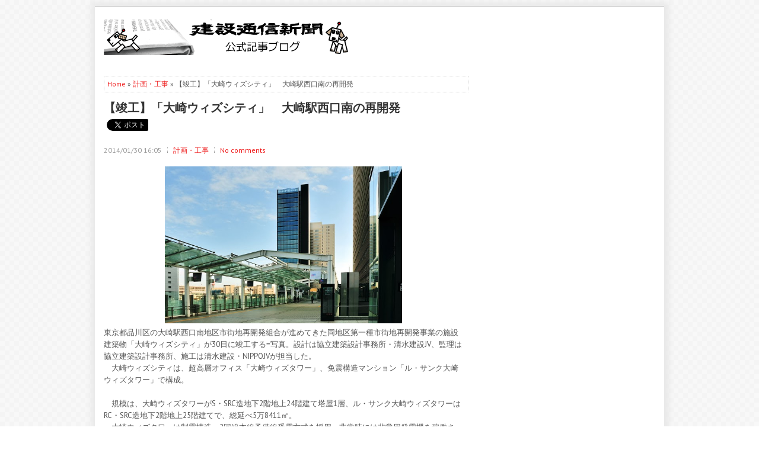

--- FILE ---
content_type: text/html; charset=UTF-8
request_url: https://kensetsunewspickup.blogspot.com/2014/01/blog-post_30.html
body_size: 50920
content:
<!DOCTYPE html>
<html dir='ltr' xmlns='http://www.w3.org/1999/xhtml' xmlns:b='http://www.google.com/2005/gml/b' xmlns:data='http://www.google.com/2005/gml/data' xmlns:expr='http://www.google.com/2005/gml/expr'>
<head>
<link href='https://www.blogger.com/static/v1/widgets/55013136-widget_css_bundle.css' rel='stylesheet' type='text/css'/>
<meta content='width=device-width, initial-scale=1.0' name='viewport'/>
<link href="//fonts.googleapis.com/css?family=PT+Sans:400,700" rel="stylesheet" type="text/css">
<link href="//fonts.googleapis.com/css?family=Roboto+Slab" rel="stylesheet" type="text/css">
<link href="//fonts.googleapis.com/css?family=Fauna+One" rel="stylesheet" type="text/css">
<meta content='text/html; charset=UTF-8' http-equiv='Content-Type'/>
<meta content='blogger' name='generator'/>
<link href='https://kensetsunewspickup.blogspot.com/favicon.ico' rel='icon' type='image/x-icon'/>
<link href='http://kensetsunewspickup.blogspot.com/2014/01/blog-post_30.html' rel='canonical'/>
<link rel="alternate" type="application/atom+xml" title="建設通信新聞の公式記事ブログ - Atom" href="https://kensetsunewspickup.blogspot.com/feeds/posts/default" />
<link rel="alternate" type="application/rss+xml" title="建設通信新聞の公式記事ブログ - RSS" href="https://kensetsunewspickup.blogspot.com/feeds/posts/default?alt=rss" />
<link rel="service.post" type="application/atom+xml" title="建設通信新聞の公式記事ブログ - Atom" href="https://www.blogger.com/feeds/5810480667874157991/posts/default" />

<link rel="alternate" type="application/atom+xml" title="建設通信新聞の公式記事ブログ - Atom" href="https://kensetsunewspickup.blogspot.com/feeds/6584446269679679184/comments/default" />
<!--Can't find substitution for tag [blog.ieCssRetrofitLinks]-->
<link href='https://blogger.googleusercontent.com/img/b/R29vZ2xl/AVvXsEipxj1UAeZv2WYDDOyPsf0Mb5Pr6pXFaJdHJA4EzZfcmxZrZfPziJcVM93vRYceWa-d2SCzBBzoVMnwDnpXlZ6FaKGq3Ds3A6faPxZLWvCHSU4-3Xk6klwtCfpWUMPt85mrDSBMh8JMCm7p/s1600/osakis.jpg' rel='image_src'/>
<meta content='http://kensetsunewspickup.blogspot.com/2014/01/blog-post_30.html' property='og:url'/>
<meta content='【竣工】「大崎ウィズシティ」　大崎駅西口南の再開発' property='og:title'/>
<meta content='日刊建設通信新聞社のおすすめ建設記事ブログ。毎月100本以上の建設系人気ニュースをお届けします。' property='og:description'/>
<meta content='https://blogger.googleusercontent.com/img/b/R29vZ2xl/AVvXsEipxj1UAeZv2WYDDOyPsf0Mb5Pr6pXFaJdHJA4EzZfcmxZrZfPziJcVM93vRYceWa-d2SCzBBzoVMnwDnpXlZ6FaKGq3Ds3A6faPxZLWvCHSU4-3Xk6klwtCfpWUMPt85mrDSBMh8JMCm7p/w1200-h630-p-k-no-nu/osakis.jpg' property='og:image'/>
<!-- Start www.bloggertipandtrick.net: Changing the Blogger Title Tag -->
<title>
&#12304;竣工&#12305;&#12300;大崎ウィズシティ&#12301;&#12288;大崎駅西口南の再開発
        ~ 
        建設通信新聞の公式記事ブログ
</title>
<!-- End www.bloggertipandtrick.net: Changing the Blogger Title Tag -->
<link href='YOUR-FAVICON-URL' rel='shortcut icon' type='image/vnd.microsoft.icon'/>
<style id='page-skin-1' type='text/css'><!--
/*
-----------------------------------------------
Blogger Template Style
Name:   TheNewsPaper
Author: Lasantha Bandara
URL 1:  http://www.premiumbloggertemplates.com/
URL 2:  http://www.bloggertipandtrick.net/
Theme URL: http://www.premiumbloggertemplates.com/thenewspaper-blogger-template/
Date:   March 2014
License:  This free Blogger template is licensed under the Creative Commons Attribution 3.0 License, which permits both personal and commercial use.
However, to satisfy the 'attribution' clause of the license, you are required to keep the footer links intact which provides due credit to its authors. For more specific details about the license, you may visit the URL below:
http://creativecommons.org/licenses/by/3.0/
----------------------------------------------- */
body#layout ul{list-style-type:none;list-style:none}
body#layout ul li{list-style-type:none;list-style:none}
body#layout #myGallery{display:none}
body#layout .featuredposts{display:none}
body#layout .fp-slider{display:none}
body#layout #navcontainer{display:none}
body#layout .menu-secondary-wrap{display:none}
body#layout .menu-secondary-container{display:none}
body#layout #skiplinks{display:none}
body#layout .feedtwitter{display:none}
body#layout #header-wrapper {margin-bottom:10px;min-height:120px;}
body#layout .social-profiles-widget h3 {display:none;}
/* Variable definitions
====================
<Variable name="bgcolor" description="Page Background Color"
type="color" default="#fff">
<Variable name="textcolor" description="Text Color"
type="color" default="#333">
<Variable name="linkcolor" description="Link Color"
type="color" default="#58a">
<Variable name="pagetitlecolor" description="Blog Title Color"
type="color" default="#666">
<Variable name="descriptioncolor" description="Blog Description Color"
type="color" default="#999">
<Variable name="titlecolor" description="Post Title Color"
type="color" default="#c60">
<Variable name="bordercolor" description="Border Color"
type="color" default="#ccc">
<Variable name="sidebarcolor" description="Sidebar Title Color"
type="color" default="#999">
<Variable name="sidebartextcolor" description="Sidebar Text Color"
type="color" default="#666">
<Variable name="visitedlinkcolor" description="Visited Link Color"
type="color" default="#999">
<Variable name="bodyfont" description="Text Font"
type="font" default="normal normal 100% Georgia, Serif">
<Variable name="headerfont" description="Sidebar Title Font"
type="font"
default="normal normal 78% 'Trebuchet MS',Trebuchet,Arial,Verdana,Sans-serif">
<Variable name="pagetitlefont" description="Blog Title Font"
type="font"
default="normal normal 200% Georgia, Serif">
<Variable name="descriptionfont" description="Blog Description Font"
type="font"
default="normal normal 78% 'Trebuchet MS', Trebuchet, Arial, Verdana, Sans-serif">
<Variable name="postfooterfont" description="Post Footer Font"
type="font"
default="normal normal 78% 'Trebuchet MS', Trebuchet, Arial, Verdana, Sans-serif">
<Variable name="startSide" description="Side where text starts in blog language"
type="automatic" default="left">
<Variable name="endSide" description="Side where text ends in blog language"
type="automatic" default="right">
*/
/* Use this with templates/template-twocol.html */
body{background: url('https://blogger.googleusercontent.com/img/b/R29vZ2xl/AVvXsEiCYMnQQBlWb0E12_PwUrr5TPV17ekX5JFYMu5MiAKBYfPaD_TrrIK-68vnzI2vHgkQ7yxp-AaKJ4HrGvzTj31X9Qoyekkl9U5BBtegGpMLXrfni9eVp9nKZSalwzNjy1qss-QQWiVAsApb/s1600/background.png');color:#555555;font-family: Arial, Helvetica, Sans-serif;font-size: 13px;margin:0px;padding:0px;}
a:link,a:visited{color:#EE1C1C;text-decoration:none;outline:none;}
a:hover{color:#F26969;text-decoration:none;outline:none;}
a img{border-width:0}
#body-wrapper{margin:0px;padding:0px;}
.section, .widget {margin:0;padding:0;}
/* Header-----------------------------------------------*/
#header-wrapper{width:960px;margin:0px auto 0px;height:62px;padding:20px 0px 20px 0px;overflow:hidden;background: #FFFFFF; border-top: 1px solid #B6B6B6;}
#header-inner{background-position:center;margin-left:auto;margin-right:auto}
#header{margin:0;border:0 solid #cccccc;color:#333;float:left;width:47%;overflow:hidden;}
#header h1{color:#333;text-shadow:0px 1px 0px #fff;margin:0 5px 0;padding:0px 0px 0px 15px;font-family:&#39;Roboto Slab&#39;,Arial,Helvetica,Sans-serif;font-weight:bold;font-size:24px;line-height:24px;}
#header .description{padding-left:22px;color:#333;text-shadow:0px 1px 0px #fff;line-height:14px;font-size:14px;padding-top:0px;margin-top:10px;font-family:PT Sans,Arial,Helvetica,Sans-serif;}
#header h1 a,#header h1 a:visited{color:#333;text-decoration:none}
#header h2{padding-left:5px;color:#333;font:14px Arial,Helvetica,Sans-serif}
#header2{float:right;width:52%;margin-right:0px;padding-right:0px;overflow:hidden;}
#header2 .widget{padding:0px 15px 0px 0px;float:right}
.social-profiles-widget img{margin:0 4px 0 0}
.social-profiles-widget img:hover{opacity:0.8}
#top-social-profiles{padding-top:4px;height:32px;text-align:right;}
#top-social-profiles img{margin:0 0 0 6px !important;}
#top-social-profiles img:hover{opacity:0.8;}
#top-social-profiles .widget-container{background:none;border:0;padding:0;}
/* Outer-Wrapper----------------------------------------------- */
#outer-wrapper{width:960px;margin:10px auto 15px;padding:0px;text-align:left;-moz-box-shadow: 1px 1px 10px 7px #E8E8E8; -webkit-box-shadow: 1px 1px 10px 7px #E8E8E8; box-shadow: 1px 1px 10px 7px #E8E8E8; background: url('https://blogger.googleusercontent.com/img/b/R29vZ2xl/AVvXsEiB54hxc63AL5LYTBV7dr4c6Jd7a1R2yFjmkgjIuI1wps1HnwupQKEUiVUndyZxYIPmXGuZi6Rrqr2C0wmWkREGYXvqvAX03sj8tnnDp8g0oMezpDvdY1vwuHHS-V8L_S6F-u0FPCtO499X/s1600/container-bg.png') left top repeat-x;}
#content-wrapper{padding:15px;background: #fff;}
#main-wrapper{width:615px;float:left;margin:0px;padding:0px 0px 0px 0px;word-wrap:break-word;overflow:hidden;}
#rsidebar-wrapper{width:300px;float:right;margin:0px;padding:0px 0px 0px 0px;word-wrap:break-word;overflow:hidden;}
/* Headings----------------------------------------------- */
h2{}
/* Posts-----------------------------------------------*/
h2.date-header{margin:1.5em 0 .5em;display:none;}
.wrapfullpost{}
.post{margin-bottom:15px;}
.post-title{color:#333333;margin:0 0 10px 0;padding:0;font-family:'Roboto Slab',sans-serif;font-size:20px;line-height:20px;font-weight:bold;}
.post-title a,.post-title a:visited,.post-title strong{display:block;text-decoration:none;color:#333333;text-decoration:none;}
.post-title strong,.post-title a:hover{color:#EE1C1C;text-decoration:none;}
.post-body{margin:0px;padding:0px 10px 0px 0px;font-family:Arial, Helvetica, Sans-serif;line-height: 20px;}
.post-footer{margin:5px 0;}
.comment-link{margin-left:.6em}
.post-body img{padding:3px;}
.pbtthumbimg {float:left;margin:0px 10px 5px 0px;padding:6px !important;border:1px solid #eee;background:#ffffff;height:150px;}
.postmeta-primary{color:#999;font-size:12px;line-height:18px;padding:0 0 5px;}
.postmeta-secondary{color:#999;font-size:12px;line-height:18px;padding:0 0 10px;}
.postmeta-primary span,.postmeta-secondary span{background:url(https://blogger.googleusercontent.com/img/b/R29vZ2xl/AVvXsEhvdbGcjuo6CWBVy1hIm0Ay6Z8zzhyXK0WI9aU942x5XI3PbmtCFEjlcm_M1lors8uN31yPYgKyI2tWj4viRtEINnqJxmzui3Xy_yLlrJhBHFri5tzrUcCqbcvpKAuvj2zqFgifMkLkewEg/s1600/meta-separator.png) left center no-repeat;padding:3px 0 3px 10px;}
.postmeta-primary span:first-child,.postmeta-secondary span:first-child{background:none;padding-left:0;}
.readmore{margin-bottom:5px;float:right;}
.readmore a{color:#EE1C1C;background:#ECECEC;font-size:12px;line-height:12px;display:inline-block;text-decoration:none;text-transform:none;padding:8px 14px;}
.readmore a:hover{color:#fff;background:#EE1C1C;text-decoration:none;}
/* Sidebar Content----------------------------------------------- */
.sidebar{margin:0 0 10px 0;font-size:13px;color:#5F5F5F;}
.sidebar a{text-decoration:none;color:#5F5F5F;}
.sidebar a:hover{text-decoration:none;color:#EE1717;}
.sidebar h2, h3.widgettitle{background:url(https://blogger.googleusercontent.com/img/b/R29vZ2xl/AVvXsEhDkF93W8Slx0-6jiepyxm1iO_QsGmdPpFEEQ61vYM2aL2hWx6FCzjHky7Pie67NOjaXo81x6RR4yMlYlX57zCy4kn3mDODs7ni2WFayGjYYdm7lSReXGYwHFcAzVs2290lE5Rmt4dsElnS/s1600/widgettitle-bg.png) left bottom no-repeat;color:#414445;font-size:17px;line-height:17px;font-family:'Fauna One', serif;font-weight:normal;text-decoration:none;text-transform:none;margin:0 0 10px;padding:10px 0 8px;}
.sidebar ul{list-style-type:none;list-style:none;margin:0px;padding:0px;}
.sidebar ul li{margin:0 0 8px;padding:0 0 4px;}
.sidebar .widget{margin:0 0 15px 0;padding:0;color:#5F5F5F;font-size:13px;}
.main .widget{margin:0 0 5px;padding:0 0 2px}
.main .Blog{border-bottom-width:0}
.widget-container{list-style-type:none;list-style:none;margin:0 0 15px 0;padding:0;color:#5F5F5F;font-size:13px}
/* FOOTER ----------------------------------------------- */
#footer-container{}
#footer{margin-bottom:0;}
#copyrights{color:#FFF;background:#484848;text-align:center;border-top:1px solid #636363;padding:20px 0;}
#copyrights a{color:#FFF;}
#copyrights a:hover{color:#FFF;text-decoration:none;}
#credits{color:#6C6C6C;text-align:center;font-size:11px;padding:10px 0;}
#credits a{color:#6C6C6C;text-decoration:none;}
#credits a:hover{text-decoration:none;color:#6C6C6C;}
#footer-widgets-container{}
#footer-widgets{background:#5F5F5F;border-top:3px solid #EE1717;-moz-box-shadow:inset 0 1px 0 0 #FFFAFA;-webkit-box-shadow:inset 0 1px 0 0 #FFFAFA;box-shadow:inset 0 1px 0 0 #FFFAFA;padding:20px 0 0;}
.footer-widget-box{width:300px;float:left;margin-left:15px;}
.footer-widget-box-last{}
#footer-widgets .widget-container{color:#CAC8C8;}
#footer-widgets .widget-container a{text-decoration:none;color:#CAC8C8;}
#footer-widgets .widget-container a:hover{text-decoration:none;color:#FEFEFF;}
#footer-widgets h2{background:url(https://blogger.googleusercontent.com/img/b/R29vZ2xl/AVvXsEhDkF93W8Slx0-6jiepyxm1iO_QsGmdPpFEEQ61vYM2aL2hWx6FCzjHky7Pie67NOjaXo81x6RR4yMlYlX57zCy4kn3mDODs7ni2WFayGjYYdm7lSReXGYwHFcAzVs2290lE5Rmt4dsElnS/s1600/widgettitle-bg.png) left bottom no-repeat;color:#ffffff;font-size:17px;line-height:17px;font-family:'Fauna One', serif;font-weight:normal;text-decoration:none;text-transform:none;margin:0 0 10px;padding:10px 0 8px;}
#footer-widgets .widget ul{list-style-type:none;list-style:none;margin:0px;padding:0px;}
#footer-widgets .widget ul li{margin:0 0 8px;padding:0 0 4px;}
.footersec {}
.footersec .widget{margin-bottom:20px;}
.footersec ul{}
.footersec ul li{}
/* Search ----------------------------------------------- */
#search{border:1px solid #D8D8D8;background:#fff url(https://blogger.googleusercontent.com/img/b/R29vZ2xl/AVvXsEhfl2XQDtH7ZFODpoFLYVy7GLGZAaUje453vexFw3hNJoAAW_wfesQ31Aa57vqXc7X5x3RmnRvQ7KB-flNAbrbTDkGWZ4LJyO4fXTjVeQCCmSRvaq-7Tj9l75CU9OYRG3BFrbv0EXQYz7c4/s1600/search.png) 99% 50% no-repeat;text-align:left;padding:6px 24px 6px 6px;}
#search #s{background:none;color:#979797;border:0;width:100%;outline:none;margin:0;padding:0;}
#content-search{width:300px;padding:15px 0;}
/* Comments----------------------------------------------- */
#comments{margin-bottom:15px;padding:10px;}
#comments h4{font-size:16px;font-weight:bold;margin:1em 0;}
.deleted-comment{font-style:italic;color:gray}
#blog-pager-newer-link{float:left}
#blog-pager-older-link{float:right}
#blog-pager{text-align:center}
.feed-links{clear:both;line-height:2.5em}
/* Profile ----------------------------------------------- */
.profile-img{float:left;margin-top:0;margin-right:5px;margin-bottom:5px;margin-left:0;padding:4px;border:1px solid #cccccc}
.profile-data{margin:0;text-transform:uppercase;letter-spacing:.1em;font:normal normal 78% 'Trebuchet MS', Trebuchet, Arial, Verdana, Sans-serif;color:#999999;font-weight:bold;line-height:1.6em}
.profile-datablock{margin:.5em 0 .5em}
.profile-textblock{margin:0.5em 0;line-height:1.6em}
.avatar-image-container{background:url(https://blogger.googleusercontent.com/img/b/R29vZ2xl/AVvXsEjEgwfNYi8ot4x1D39L77aOaknOnw3RtVRKvK0QUERD7m1F5AvK3n8AyuNNF5Y8WvAsSmjP_z1rKOQJXpmZy3UGy2EiIHPGhcQt8RMFRHd-Vt91GHcOxzEJvpoYtXx_9QxI1dpoNxkvNle3/s1600/comment-avatar.jpg);width:32px;height:32px;float:right;margin:5px 10px 5px 5px;border:1px solid #ddd;}
.avatar-image-container img{width:32px;height:32px;}
.profile-link{font:normal normal 78% 'Trebuchet MS', Trebuchet, Arial, Verdana, Sans-serif;text-transform:uppercase;letter-spacing:.1em}
#navbar-iframe{height:0;visibility:hidden;display:none;}

--></style>
<script src='https://ajax.googleapis.com/ajax/libs/jquery/1.10.2/jquery.min.js' type='text/javascript'></script>
<script type='text/javascript'>
      //<![CDATA[
      /*! jQuery Migrate v1.2.1 | (c) 2005, 2013 jQuery Foundation, Inc. and other contributors | jquery.org/license */
      jQuery.migrateMute===void 0&&(jQuery.migrateMute=!0),function(e,t,n){function r(n){var r=t.console;i[n]||(i[n]=!0,e.migrateWarnings.push(n),r&&r.warn&&!e.migrateMute&&(r.warn("JQMIGRATE: "+n),e.migrateTrace&&r.trace&&r.trace()))}function a(t,a,i,o){if(Object.defineProperty)try{return Object.defineProperty(t,a,{configurable:!0,enumerable:!0,get:function(){return r(o),i},set:function(e){r(o),i=e}}),n}catch(s){}e._definePropertyBroken=!0,t[a]=i}var i={};e.migrateWarnings=[],!e.migrateMute&&t.console&&t.console.log&&t.console.log("JQMIGRATE: Logging is active"),e.migrateTrace===n&&(e.migrateTrace=!0),e.migrateReset=function(){i={},e.migrateWarnings.length=0},"BackCompat"===document.compatMode&&r("jQuery is not compatible with Quirks Mode");var o=e("<input/>",{size:1}).attr("size")&&e.attrFn,s=e.attr,u=e.attrHooks.value&&e.attrHooks.value.get||function(){return null},c=e.attrHooks.value&&e.attrHooks.value.set||function(){return n},l=/^(?:input|button)$/i,d=/^[238]$/,p=/^(?:autofocus|autoplay|async|checked|controls|defer|disabled|hidden|loop|multiple|open|readonly|required|scoped|selected)$/i,f=/^(?:checked|selected)$/i;a(e,"attrFn",o||{},"jQuery.attrFn is deprecated"),e.attr=function(t,a,i,u){var c=a.toLowerCase(),g=t&&t.nodeType;return u&&(4>s.length&&r("jQuery.fn.attr( props, pass ) is deprecated"),t&&!d.test(g)&&(o?a in o:e.isFunction(e.fn[a])))?e(t)[a](i):("type"===a&&i!==n&&l.test(t.nodeName)&&t.parentNode&&r("Can't change the 'type' of an input or button in IE 6/7/8"),!e.attrHooks[c]&&p.test(c)&&(e.attrHooks[c]={get:function(t,r){var a,i=e.prop(t,r);return i===!0||"boolean"!=typeof i&&(a=t.getAttributeNode(r))&&a.nodeValue!==!1?r.toLowerCase():n},set:function(t,n,r){var a;return n===!1?e.removeAttr(t,r):(a=e.propFix[r]||r,a in t&&(t[a]=!0),t.setAttribute(r,r.toLowerCase())),r}},f.test(c)&&r("jQuery.fn.attr('"+c+"') may use property instead of attribute")),s.call(e,t,a,i))},e.attrHooks.value={get:function(e,t){var n=(e.nodeName||"").toLowerCase();return"button"===n?u.apply(this,arguments):("input"!==n&&"option"!==n&&r("jQuery.fn.attr('value') no longer gets properties"),t in e?e.value:null)},set:function(e,t){var a=(e.nodeName||"").toLowerCase();return"button"===a?c.apply(this,arguments):("input"!==a&&"option"!==a&&r("jQuery.fn.attr('value', val) no longer sets properties"),e.value=t,n)}};var g,h,v=e.fn.init,m=e.parseJSON,y=/^([^<]*)(<[\w\W]+>)([^>]*)$/;e.fn.init=function(t,n,a){var i;return t&&"string"==typeof t&&!e.isPlainObject(n)&&(i=y.exec(e.trim(t)))&&i[0]&&("<"!==t.charAt(0)&&r("$(html) HTML strings must start with '<' character"),i[3]&&r("$(html) HTML text after last tag is ignored"),"#"===i[0].charAt(0)&&(r("HTML string cannot start with a '#' character"),e.error("JQMIGRATE: Invalid selector string (XSS)")),n&&n.context&&(n=n.context),e.parseHTML)?v.call(this,e.parseHTML(i[2],n,!0),n,a):v.apply(this,arguments)},e.fn.init.prototype=e.fn,e.parseJSON=function(e){return e||null===e?m.apply(this,arguments):(r("jQuery.parseJSON requires a valid JSON string"),null)},e.uaMatch=function(e){e=e.toLowerCase();var t=/(chrome)[ \/]([\w.]+)/.exec(e)||/(webkit)[ \/]([\w.]+)/.exec(e)||/(opera)(?:.*version|)[ \/]([\w.]+)/.exec(e)||/(msie) ([\w.]+)/.exec(e)||0>e.indexOf("compatible")&&/(mozilla)(?:.*? rv:([\w.]+)|)/.exec(e)||[];return{browser:t[1]||"",version:t[2]||"0"}},e.browser||(g=e.uaMatch(navigator.userAgent),h={},g.browser&&(h[g.browser]=!0,h.version=g.version),h.chrome?h.webkit=!0:h.webkit&&(h.safari=!0),e.browser=h),a(e,"browser",e.browser,"jQuery.browser is deprecated"),e.sub=function(){function t(e,n){return new t.fn.init(e,n)}e.extend(!0,t,this),t.superclass=this,t.fn=t.prototype=this(),t.fn.constructor=t,t.sub=this.sub,t.fn.init=function(r,a){return a&&a instanceof e&&!(a instanceof t)&&(a=t(a)),e.fn.init.call(this,r,a,n)},t.fn.init.prototype=t.fn;var n=t(document);return r("jQuery.sub() is deprecated"),t},e.ajaxSetup({converters:{"text json":e.parseJSON}});var b=e.fn.data;e.fn.data=function(t){var a,i,o=this[0];return!o||"events"!==t||1!==arguments.length||(a=e.data(o,t),i=e._data(o,t),a!==n&&a!==i||i===n)?b.apply(this,arguments):(r("Use of jQuery.fn.data('events') is deprecated"),i)};var j=/\/(java|ecma)script/i,w=e.fn.andSelf||e.fn.addBack;e.fn.andSelf=function(){return r("jQuery.fn.andSelf() replaced by jQuery.fn.addBack()"),w.apply(this,arguments)},e.clean||(e.clean=function(t,a,i,o){a=a||document,a=!a.nodeType&&a[0]||a,a=a.ownerDocument||a,r("jQuery.clean() is deprecated");var s,u,c,l,d=[];if(e.merge(d,e.buildFragment(t,a).childNodes),i)for(c=function(e){return!e.type||j.test(e.type)?o?o.push(e.parentNode?e.parentNode.removeChild(e):e):i.appendChild(e):n},s=0;null!=(u=d[s]);s++)e.nodeName(u,"script")&&c(u)||(i.appendChild(u),u.getElementsByTagName!==n&&(l=e.grep(e.merge([],u.getElementsByTagName("script")),c),d.splice.apply(d,[s+1,0].concat(l)),s+=l.length));return d});var Q=e.event.add,x=e.event.remove,k=e.event.trigger,N=e.fn.toggle,T=e.fn.live,M=e.fn.die,S="ajaxStart|ajaxStop|ajaxSend|ajaxComplete|ajaxError|ajaxSuccess",C=RegExp("\\b(?:"+S+")\\b"),H=/(?:^|\s)hover(\.\S+|)\b/,A=function(t){return"string"!=typeof t||e.event.special.hover?t:(H.test(t)&&r("'hover' pseudo-event is deprecated, use 'mouseenter mouseleave'"),t&&t.replace(H,"mouseenter$1 mouseleave$1"))};e.event.props&&"attrChange"!==e.event.props[0]&&e.event.props.unshift("attrChange","attrName","relatedNode","srcElement"),e.event.dispatch&&a(e.event,"handle",e.event.dispatch,"jQuery.event.handle is undocumented and deprecated"),e.event.add=function(e,t,n,a,i){e!==document&&C.test(t)&&r("AJAX events should be attached to document: "+t),Q.call(this,e,A(t||""),n,a,i)},e.event.remove=function(e,t,n,r,a){x.call(this,e,A(t)||"",n,r,a)},e.fn.error=function(){var e=Array.prototype.slice.call(arguments,0);return r("jQuery.fn.error() is deprecated"),e.splice(0,0,"error"),arguments.length?this.bind.apply(this,e):(this.triggerHandler.apply(this,e),this)},e.fn.toggle=function(t,n){if(!e.isFunction(t)||!e.isFunction(n))return N.apply(this,arguments);r("jQuery.fn.toggle(handler, handler...) is deprecated");var a=arguments,i=t.guid||e.guid++,o=0,s=function(n){var r=(e._data(this,"lastToggle"+t.guid)||0)%o;return e._data(this,"lastToggle"+t.guid,r+1),n.preventDefault(),a[r].apply(this,arguments)||!1};for(s.guid=i;a.length>o;)a[o++].guid=i;return this.click(s)},e.fn.live=function(t,n,a){return r("jQuery.fn.live() is deprecated"),T?T.apply(this,arguments):(e(this.context).on(t,this.selector,n,a),this)},e.fn.die=function(t,n){return r("jQuery.fn.die() is deprecated"),M?M.apply(this,arguments):(e(this.context).off(t,this.selector||"**",n),this)},e.event.trigger=function(e,t,n,a){return n||C.test(e)||r("Global events are undocumented and deprecated"),k.call(this,e,t,n||document,a)},e.each(S.split("|"),function(t,n){e.event.special[n]={setup:function(){var t=this;return t!==document&&(e.event.add(document,n+"."+e.guid,function(){e.event.trigger(n,null,t,!0)}),e._data(this,n,e.guid++)),!1},teardown:function(){return this!==document&&e.event.remove(document,n+"."+e._data(this,n)),!1}}})}(jQuery,window);
      //]]>
    </script>
<script type='text/javascript'>
      //<![CDATA[
      /**
 * jQuery Mobile Menu 
 * Turn unordered list menu into dropdown select menu
 * version 1.0(31-OCT-2011)
 * 
 * Built on top of the jQuery library
 *   http://jquery.com
 * 
 * Documentation
 * 	 http://github.com/mambows/mobilemenu
 */
      (function($){
        $.fn.mobileMenu = function(options) {
          var defaults = {
            defaultText: 'Navigate to...',
            className: 'select-menu',
            containerClass: 'select-menu-container',
            subMenuClass: 'sub-menu',
            subMenuDash: '&ndash;'
          },
              settings = $.extend( defaults, options ),
              el = $(this);
          this.each(function(){
            // ad class to submenu list
            el.find('ul').addClass(settings.subMenuClass);
            // Create base menu
            $('<div />',{
              'class' : settings.containerClass
            }).insertAfter( el );
            // Create base menu
            $('<select />',{
              'class' : settings.className
            }).appendTo( '.' + settings.containerClass );
            // Create default option
            $('<option />', {
              "value"		: '#',
              "text"		: settings.defaultText
            }).appendTo( '.' + settings.className );
            // Create select option from menu
            el.find('a').each(function(){
              var $this 	= $(this),
                  optText	= '&nbsp;' + $this.text(),
                  optSub	= $this.parents( '.' + settings.subMenuClass ),
                  len			= optSub.length,
                  dash;
              // if menu has sub menu
              if( $this.parents('ul').hasClass( settings.subMenuClass ) ) {
                dash = Array( len+1 ).join( settings.subMenuDash );
                optText = dash + optText;
              }
              // Now build menu and append it
              $('<option />', {
                "value"	: this.href,
                "html"	: optText,
                "selected" : (this.href == window.location.href)
              }).appendTo( '.' + settings.className );
            }); // End el.find('a').each
            // Change event on select element
            $('.' + settings.className).change(function(){
              var locations = $(this).val();
              if( locations !== '#' ) {
                window.location.href = $(this).val();
              };
            });
          }); // End this.each
          return this;
        };
      })(jQuery);
      //]]>
    </script>
<script type='text/javascript'>
      //<![CDATA[
      (function($){
        /* hoverIntent by Brian Cherne */
        $.fn.hoverIntent = function(f,g) {
          // default configuration options
          var cfg = {
            sensitivity: 7,
            interval: 100,
            timeout: 0
          };
          // override configuration options with user supplied object
          cfg = $.extend(cfg, g ? { over: f, out: g } : f );
          // instantiate variables
          // cX, cY = current X and Y position of mouse, updated by mousemove event
          // pX, pY = previous X and Y position of mouse, set by mouseover and polling interval
          var cX, cY, pX, pY;
          // A private function for getting mouse position
          var track = function(ev) {
            cX = ev.pageX;
            cY = ev.pageY;
          };
          // A private function for comparing current and previous mouse position
          var compare = function(ev,ob) {
            ob.hoverIntent_t = clearTimeout(ob.hoverIntent_t);
            // compare mouse positions to see if they've crossed the threshold
            if ( ( Math.abs(pX-cX) + Math.abs(pY-cY) ) < cfg.sensitivity ) {
              $(ob).unbind("mousemove",track);
              // set hoverIntent state to true (so mouseOut can be called)
              ob.hoverIntent_s = 1;
              return cfg.over.apply(ob,[ev]);
            } else {
              // set previous coordinates for next time
              pX = cX; pY = cY;
              // use self-calling timeout, guarantees intervals are spaced out properly (avoids JavaScript timer bugs)
              ob.hoverIntent_t = setTimeout( function(){compare(ev, ob);} , cfg.interval );
            }
          };
          // A private function for delaying the mouseOut function
          var delay = function(ev,ob) {
            ob.hoverIntent_t = clearTimeout(ob.hoverIntent_t);
            ob.hoverIntent_s = 0;
            return cfg.out.apply(ob,[ev]);
          };
          // A private function for handling mouse 'hovering'
          var handleHover = function(e) {
            // next three lines copied from jQuery.hover, ignore children onMouseOver/onMouseOut
            var p = (e.type == "mouseover" ? e.fromElement : e.toElement) || e.relatedTarget;
            while ( p && p != this ) { try { p = p.parentNode; } catch(e) { p = this; } }
            if ( p == this ) { return false; }
            // copy objects to be passed into t (required for event object to be passed in IE)
            var ev = jQuery.extend({},e);
            var ob = this;
            // cancel hoverIntent timer if it exists
            if (ob.hoverIntent_t) { ob.hoverIntent_t = clearTimeout(ob.hoverIntent_t); }
            // else e.type == "onmouseover"
            if (e.type == "mouseover") {
              // set "previous" X and Y position based on initial entry point
              pX = ev.pageX; pY = ev.pageY;
              // update "current" X and Y position based on mousemove
              $(ob).bind("mousemove",track);
              // start polling interval (self-calling timeout) to compare mouse coordinates over time
              if (ob.hoverIntent_s != 1) { ob.hoverIntent_t = setTimeout( function(){compare(ev,ob);} , cfg.interval );}
              // else e.type == "onmouseout"
            } else {
              // unbind expensive mousemove event
              $(ob).unbind("mousemove",track);
              // if hoverIntent state is true, then call the mouseOut function after the specified delay
              if (ob.hoverIntent_s == 1) { ob.hoverIntent_t = setTimeout( function(){delay(ev,ob);} , cfg.timeout );}
            }
          };
          // bind the function to the two event listeners
          return this.mouseover(handleHover).mouseout(handleHover);
        };
      })(jQuery);
      //]]>
    </script>
<script type='text/javascript'>
      //<![CDATA[
      /*
 * Superfish v1.4.8 - jQuery menu widget
 * Copyright (c) 2008 Joel Birch
 *
 * Dual licensed under the MIT and GPL licenses:
 * 	http://www.opensource.org/licenses/mit-license.php
 * 	http://www.gnu.org/licenses/gpl.html
 *
 * CHANGELOG: http://users.tpg.com.au/j_birch/plugins/superfish/changelog.txt
 */
      ;(function($){
        $.fn.superfish = function(op){
          var sf = $.fn.superfish,
              c = sf.c,
              $arrow = $(['<span class="',c.arrowClass,'"> &#187;</span>'].join('')),
              over = function(){
                var $$ = $(this), menu = getMenu($$);
                clearTimeout(menu.sfTimer);
                $$.showSuperfishUl().siblings().hideSuperfishUl();
              },
              out = function(){
                var $$ = $(this), menu = getMenu($$), o = sf.op;
                clearTimeout(menu.sfTimer);
                menu.sfTimer=setTimeout(function(){
                  o.retainPath=($.inArray($$[0],o.$path)>-1);
                  $$.hideSuperfishUl();
                  if (o.$path.length && $$.parents(['li.',o.hoverClass].join('')).length<1){over.call(o.$path);}
                },o.delay);	
              },
              getMenu = function($menu){
                var menu = $menu.parents(['ul.',c.menuClass,':first'].join(''))[0];
                sf.op = sf.o[menu.serial];
                return menu;
              },
              addArrow = function($a){ $a.addClass(c.anchorClass).append($arrow.clone()); };
          return this.each(function() {
            var s = this.serial = sf.o.length;
            var o = $.extend({},sf.defaults,op);
            o.$path = $('li.'+o.pathClass,this).slice(0,o.pathLevels).each(function(){
              $(this).addClass([o.hoverClass,c.bcClass].join(' '))
              .filter('li:has(ul)').removeClass(o.pathClass);
            });
            sf.o[s] = sf.op = o;
            $('li:has(ul)',this)[($.fn.hoverIntent && !o.disableHI) ? 'hoverIntent' : 'hover'](over,out).each(function() {
              if (o.autoArrows) addArrow( $('>a:first-child',this) );
            })
            .not('.'+c.bcClass)
            .hideSuperfishUl();
            var $a = $('a',this);
            $a.each(function(i){
              var $li = $a.eq(i).parents('li');
              $a.eq(i).focus(function(){over.call($li);}).blur(function(){out.call($li);});
            });
            o.onInit.call(this);
          }).each(function() {
            var menuClasses = [c.menuClass];
            if (sf.op.dropShadows  && !($.browser.msie && $.browser.version < 7)) menuClasses.push(c.shadowClass);
            $(this).addClass(menuClasses.join(' '));
          });
        };
        var sf = $.fn.superfish;
        sf.o = [];
        sf.op = {};
        sf.IE7fix = function(){
          var o = sf.op;
          if ($.browser.msie && $.browser.version > 6 && o.dropShadows && o.animation.opacity!=undefined)
            this.toggleClass(sf.c.shadowClass+'-off');
        };
        sf.c = {
          bcClass     : 'sf-breadcrumb',
          menuClass   : 'sf-js-enabled',
          anchorClass : 'sf-with-ul',
          arrowClass  : 'sf-sub-indicator',
          shadowClass : 'sf-shadow'
        };
        sf.defaults = {
          hoverClass	: 'sfHover',
          pathClass	: 'overideThisToUse',
          pathLevels	: 1,
          delay		: 800,
          animation	: {opacity:'show'},
          speed		: 'normal',
          autoArrows	: true,
          dropShadows : true,
          disableHI	: false,		// true disables hoverIntent detection
          onInit		: function(){}, // callback functions
          onBeforeShow: function(){},
          onShow		: function(){},
          onHide		: function(){}
        };
        $.fn.extend({
          hideSuperfishUl : function(){
            var o = sf.op,
                not = (o.retainPath===true) ? o.$path : '';
            o.retainPath = false;
            var $ul = $(['li.',o.hoverClass].join(''),this).add(this).not(not).removeClass(o.hoverClass)
            .find('>ul').hide().css('visibility','hidden');
            o.onHide.call($ul);
            return this;
          },
          showSuperfishUl : function(){
            var o = sf.op,
                sh = sf.c.shadowClass+'-off',
                $ul = this.addClass(o.hoverClass)
            .find('>ul:hidden').css('visibility','visible');
            sf.IE7fix.call($ul);
            o.onBeforeShow.call($ul);
            $ul.animate(o.animation,o.speed,function(){ sf.IE7fix.call($ul); o.onShow.call($ul); });
            return this;
          }
        });
      })(jQuery);
      //]]>
    </script>
<script type='text/javascript'>
      //<![CDATA[
      /*
 * jQuery Cycle Plugin (with Transition Definitions)
 * Examples and documentation at: http://jquery.malsup.com/cycle/
 * Copyright (c) 2007-2010 M. Alsup
 * Version: 2.88 (08-JUN-2010)
 * Dual licensed under the MIT and GPL licenses.
 * http://jquery.malsup.com/license.html
 * Requires: jQuery v1.2.6 or later
 */
      (function($){var ver="2.88";if($.support==undefined){$.support={opacity:!($.browser.msie)};}function debug(s){if($.fn.cycle.debug){log(s);}}function log(){if(window.console&&window.console.log){window.console.log("[cycle] "+Array.prototype.join.call(arguments," "));}}$.fn.cycle=function(options,arg2){var o={s:this.selector,c:this.context};if(this.length===0&&options!="stop"){if(!$.isReady&&o.s){log("DOM not ready, queuing slideshow");$(function(){$(o.s,o.c).cycle(options,arg2);});return this;}log("terminating; zero elements found by selector"+($.isReady?"":" (DOM not ready)"));return this;}return this.each(function(){var opts=handleArguments(this,options,arg2);if(opts===false){return;}opts.updateActivePagerLink=opts.updateActivePagerLink||$.fn.cycle.updateActivePagerLink;if(this.cycleTimeout){clearTimeout(this.cycleTimeout);}this.cycleTimeout=this.cyclePause=0;var $cont=$(this);var $slides=opts.slideExpr?$(opts.slideExpr,this):$cont.children();var els=$slides.get();if(els.length<2){log("terminating; too few slides: "+els.length);return;}var opts2=buildOptions($cont,$slides,els,opts,o);if(opts2===false){return;}var startTime=opts2.continuous?10:getTimeout(els[opts2.currSlide],els[opts2.nextSlide],opts2,!opts2.rev);if(startTime){startTime+=(opts2.delay||0);if(startTime<10){startTime=10;}debug("first timeout: "+startTime);this.cycleTimeout=setTimeout(function(){go(els,opts2,0,(!opts2.rev&&!opts.backwards));},startTime);}});};function handleArguments(cont,options,arg2){if(cont.cycleStop==undefined){cont.cycleStop=0;}if(options===undefined||options===null){options={};}if(options.constructor==String){switch(options){case"destroy":case"stop":var opts=$(cont).data("cycle.opts");if(!opts){return false;}cont.cycleStop++;if(cont.cycleTimeout){clearTimeout(cont.cycleTimeout);}cont.cycleTimeout=0;$(cont).removeData("cycle.opts");if(options=="destroy"){destroy(opts);}return false;case"toggle":cont.cyclePause=(cont.cyclePause===1)?0:1;checkInstantResume(cont.cyclePause,arg2,cont);return false;case"pause":cont.cyclePause=1;return false;case"resume":cont.cyclePause=0;checkInstantResume(false,arg2,cont);return false;case"prev":case"next":var opts=$(cont).data("cycle.opts");if(!opts){log('options not found, "prev/next" ignored');return false;}$.fn.cycle[options](opts);return false;default:options={fx:options};}return options;}else{if(options.constructor==Number){var num=options;options=$(cont).data("cycle.opts");if(!options){log("options not found, can not advance slide");return false;}if(num<0||num>=options.elements.length){log("invalid slide index: "+num);return false;}options.nextSlide=num;if(cont.cycleTimeout){clearTimeout(cont.cycleTimeout);cont.cycleTimeout=0;}if(typeof arg2=="string"){options.oneTimeFx=arg2;}go(options.elements,options,1,num>=options.currSlide);return false;}}return options;function checkInstantResume(isPaused,arg2,cont){if(!isPaused&&arg2===true){var options=$(cont).data("cycle.opts");if(!options){log("options not found, can not resume");return false;}if(cont.cycleTimeout){clearTimeout(cont.cycleTimeout);cont.cycleTimeout=0;}go(options.elements,options,1,(!opts.rev&&!opts.backwards));}}}function removeFilter(el,opts){if(!$.support.opacity&&opts.cleartype&&el.style.filter){try{el.style.removeAttribute("filter");}catch(smother){}}}function destroy(opts){if(opts.next){$(opts.next).unbind(opts.prevNextEvent);}if(opts.prev){$(opts.prev).unbind(opts.prevNextEvent);}if(opts.pager||opts.pagerAnchorBuilder){$.each(opts.pagerAnchors||[],function(){this.unbind().remove();});}opts.pagerAnchors=null;if(opts.destroy){opts.destroy(opts);}}function buildOptions($cont,$slides,els,options,o){var opts=$.extend({},$.fn.cycle.defaults,options||{},$.metadata?$cont.metadata():$.meta?$cont.data():{});if(opts.autostop){opts.countdown=opts.autostopCount||els.length;}var cont=$cont[0];$cont.data("cycle.opts",opts);opts.$cont=$cont;opts.stopCount=cont.cycleStop;opts.elements=els;opts.before=opts.before?[opts.before]:[];opts.after=opts.after?[opts.after]:[];opts.after.unshift(function(){opts.busy=0;});if(!$.support.opacity&&opts.cleartype){opts.after.push(function(){removeFilter(this,opts);});}if(opts.continuous){opts.after.push(function(){go(els,opts,0,(!opts.rev&&!opts.backwards));});}saveOriginalOpts(opts);if(!$.support.opacity&&opts.cleartype&&!opts.cleartypeNoBg){clearTypeFix($slides);}if($cont.css("position")=="static"){$cont.css("position","relative");}if(opts.width){$cont.width(opts.width);}if(opts.height&&opts.height!="auto"){$cont.height(opts.height);}if(opts.startingSlide){opts.startingSlide=parseInt(opts.startingSlide);}else{if(opts.backwards){opts.startingSlide=els.length-1;}}if(opts.random){opts.randomMap=[];for(var i=0;i<els.length;i++){opts.randomMap.push(i);}opts.randomMap.sort(function(a,b){return Math.random()-0.5;});opts.randomIndex=1;opts.startingSlide=opts.randomMap[1];}else{if(opts.startingSlide>=els.length){opts.startingSlide=0;}}opts.currSlide=opts.startingSlide||0;var first=opts.startingSlide;$slides.css({position:"absolute",top:0,left:0}).hide().each(function(i){var z;if(opts.backwards){z=first?i<=first?els.length+(i-first):first-i:els.length-i;}else{z=first?i>=first?els.length-(i-first):first-i:els.length-i;}$(this).css("z-index",z);});$(els[first]).css("opacity",1).show();removeFilter(els[first],opts);if(opts.fit&&opts.width){$slides.width(opts.width);}if(opts.fit&&opts.height&&opts.height!="auto"){$slides.height(opts.height);}var reshape=opts.containerResize&&!$cont.innerHeight();if(reshape){var maxw=0,maxh=0;for(var j=0;j<els.length;j++){var $e=$(els[j]),e=$e[0],w=$e.outerWidth(),h=$e.outerHeight();if(!w){w=e.offsetWidth||e.width||$e.attr("width");}if(!h){h=e.offsetHeight||e.height||$e.attr("height");}maxw=w>maxw?w:maxw;maxh=h>maxh?h:maxh;}if(maxw>0&&maxh>0){$cont.css({width:maxw+"px",height:maxh+"px"});}}if(opts.pause){$cont.hover(function(){this.cyclePause++;},function(){this.cyclePause--;});}if(supportMultiTransitions(opts)===false){return false;}var requeue=false;options.requeueAttempts=options.requeueAttempts||0;$slides.each(function(){var $el=$(this);this.cycleH=(opts.fit&&opts.height)?opts.height:($el.height()||this.offsetHeight||this.height||$el.attr("height")||0);this.cycleW=(opts.fit&&opts.width)?opts.width:($el.width()||this.offsetWidth||this.width||$el.attr("width")||0);if($el.is("img")){var loadingIE=($.browser.msie&&this.cycleW==28&&this.cycleH==30&&!this.complete);var loadingFF=($.browser.mozilla&&this.cycleW==34&&this.cycleH==19&&!this.complete);var loadingOp=($.browser.opera&&((this.cycleW==42&&this.cycleH==19)||(this.cycleW==37&&this.cycleH==17))&&!this.complete);var loadingOther=(this.cycleH==0&&this.cycleW==0&&!this.complete);if(loadingIE||loadingFF||loadingOp||loadingOther){if(o.s&&opts.requeueOnImageNotLoaded&&++options.requeueAttempts<100){log(options.requeueAttempts," - img slide not loaded, requeuing slideshow: ",this.src,this.cycleW,this.cycleH);setTimeout(function(){$(o.s,o.c).cycle(options);},opts.requeueTimeout);requeue=true;return false;}else{log("could not determine size of image: "+this.src,this.cycleW,this.cycleH);}}}return true;});if(requeue){return false;}opts.cssBefore=opts.cssBefore||{};opts.animIn=opts.animIn||{};opts.animOut=opts.animOut||{};$slides.not(":eq("+first+")").css(opts.cssBefore);if(opts.cssFirst){$($slides[first]).css(opts.cssFirst);}if(opts.timeout){opts.timeout=parseInt(opts.timeout);if(opts.speed.constructor==String){opts.speed=$.fx.speeds[opts.speed]||parseInt(opts.speed);}if(!opts.sync){opts.speed=opts.speed/2;}var buffer=opts.fx=="shuffle"?500:250;while((opts.timeout-opts.speed)<buffer){opts.timeout+=opts.speed;}}if(opts.easing){opts.easeIn=opts.easeOut=opts.easing;}if(!opts.speedIn){opts.speedIn=opts.speed;}if(!opts.speedOut){opts.speedOut=opts.speed;}opts.slideCount=els.length;opts.currSlide=opts.lastSlide=first;if(opts.random){if(++opts.randomIndex==els.length){opts.randomIndex=0;}opts.nextSlide=opts.randomMap[opts.randomIndex];}else{if(opts.backwards){opts.nextSlide=opts.startingSlide==0?(els.length-1):opts.startingSlide-1;}else{opts.nextSlide=opts.startingSlide>=(els.length-1)?0:opts.startingSlide+1;}}if(!opts.multiFx){var init=$.fn.cycle.transitions[opts.fx];if($.isFunction(init)){init($cont,$slides,opts);}else{if(opts.fx!="custom"&&!opts.multiFx){log("unknown transition: "+opts.fx,"; slideshow terminating");return false;}}}var e0=$slides[first];if(opts.before.length){opts.before[0].apply(e0,[e0,e0,opts,true]);}if(opts.after.length>1){opts.after[1].apply(e0,[e0,e0,opts,true]);}if(opts.next){$(opts.next).bind(opts.prevNextEvent,function(){return advance(opts,opts.rev?-1:1);});}if(opts.prev){$(opts.prev).bind(opts.prevNextEvent,function(){return advance(opts,opts.rev?1:-1);});}if(opts.pager||opts.pagerAnchorBuilder){buildPager(els,opts);}exposeAddSlide(opts,els);return opts;}function saveOriginalOpts(opts){opts.original={before:[],after:[]};opts.original.cssBefore=$.extend({},opts.cssBefore);opts.original.cssAfter=$.extend({},opts.cssAfter);opts.original.animIn=$.extend({},opts.animIn);opts.original.animOut=$.extend({},opts.animOut);$.each(opts.before,function(){opts.original.before.push(this);});$.each(opts.after,function(){opts.original.after.push(this);});}function supportMultiTransitions(opts){var i,tx,txs=$.fn.cycle.transitions;if(opts.fx.indexOf(",")>0){opts.multiFx=true;opts.fxs=opts.fx.replace(/\s*/g,"").split(",");for(i=0;i<opts.fxs.length;i++){var fx=opts.fxs[i];tx=txs[fx];if(!tx||!txs.hasOwnProperty(fx)||!$.isFunction(tx)){log("discarding unknown transition: ",fx);opts.fxs.splice(i,1);i--;}}if(!opts.fxs.length){log("No valid transitions named; slideshow terminating.");return false;}}else{if(opts.fx=="all"){opts.multiFx=true;opts.fxs=[];for(p in txs){tx=txs[p];if(txs.hasOwnProperty(p)&&$.isFunction(tx)){opts.fxs.push(p);}}}}if(opts.multiFx&&opts.randomizeEffects){var r1=Math.floor(Math.random()*20)+30;for(i=0;i<r1;i++){var r2=Math.floor(Math.random()*opts.fxs.length);opts.fxs.push(opts.fxs.splice(r2,1)[0]);}debug("randomized fx sequence: ",opts.fxs);}return true;}function exposeAddSlide(opts,els){opts.addSlide=function(newSlide,prepend){var $s=$(newSlide),s=$s[0];if(!opts.autostopCount){opts.countdown++;}els[prepend?"unshift":"push"](s);if(opts.els){opts.els[prepend?"unshift":"push"](s);}opts.slideCount=els.length;$s.css("position","absolute");$s[prepend?"prependTo":"appendTo"](opts.$cont);if(prepend){opts.currSlide++;opts.nextSlide++;}if(!$.support.opacity&&opts.cleartype&&!opts.cleartypeNoBg){clearTypeFix($s);}if(opts.fit&&opts.width){$s.width(opts.width);}if(opts.fit&&opts.height&&opts.height!="auto"){$slides.height(opts.height);}s.cycleH=(opts.fit&&opts.height)?opts.height:$s.height();s.cycleW=(opts.fit&&opts.width)?opts.width:$s.width();$s.css(opts.cssBefore);if(opts.pager||opts.pagerAnchorBuilder){$.fn.cycle.createPagerAnchor(els.length-1,s,$(opts.pager),els,opts);}if($.isFunction(opts.onAddSlide)){opts.onAddSlide($s);}else{$s.hide();}};}$.fn.cycle.resetState=function(opts,fx){fx=fx||opts.fx;opts.before=[];opts.after=[];opts.cssBefore=$.extend({},opts.original.cssBefore);opts.cssAfter=$.extend({},opts.original.cssAfter);opts.animIn=$.extend({},opts.original.animIn);opts.animOut=$.extend({},opts.original.animOut);opts.fxFn=null;$.each(opts.original.before,function(){opts.before.push(this);});$.each(opts.original.after,function(){opts.after.push(this);});var init=$.fn.cycle.transitions[fx];if($.isFunction(init)){init(opts.$cont,$(opts.elements),opts);}};function go(els,opts,manual,fwd){if(manual&&opts.busy&&opts.manualTrump){debug("manualTrump in go(), stopping active transition");$(els).stop(true,true);opts.busy=false;}if(opts.busy){debug("transition active, ignoring new tx request");return;}var p=opts.$cont[0],curr=els[opts.currSlide],next=els[opts.nextSlide];if(p.cycleStop!=opts.stopCount||p.cycleTimeout===0&&!manual){return;}if(!manual&&!p.cyclePause&&!opts.bounce&&((opts.autostop&&(--opts.countdown<=0))||(opts.nowrap&&!opts.random&&opts.nextSlide<opts.currSlide))){if(opts.end){opts.end(opts);}return;}var changed=false;if((manual||!p.cyclePause)&&(opts.nextSlide!=opts.currSlide)){changed=true;var fx=opts.fx;curr.cycleH=curr.cycleH||$(curr).height();curr.cycleW=curr.cycleW||$(curr).width();next.cycleH=next.cycleH||$(next).height();next.cycleW=next.cycleW||$(next).width();if(opts.multiFx){if(opts.lastFx==undefined||++opts.lastFx>=opts.fxs.length){opts.lastFx=0;}fx=opts.fxs[opts.lastFx];opts.currFx=fx;}if(opts.oneTimeFx){fx=opts.oneTimeFx;opts.oneTimeFx=null;}$.fn.cycle.resetState(opts,fx);if(opts.before.length){$.each(opts.before,function(i,o){if(p.cycleStop!=opts.stopCount){return;}o.apply(next,[curr,next,opts,fwd]);});}var after=function(){$.each(opts.after,function(i,o){if(p.cycleStop!=opts.stopCount){return;}o.apply(next,[curr,next,opts,fwd]);});};debug("tx firing; currSlide: "+opts.currSlide+"; nextSlide: "+opts.nextSlide);opts.busy=1;if(opts.fxFn){opts.fxFn(curr,next,opts,after,fwd,manual&&opts.fastOnEvent);}else{if($.isFunction($.fn.cycle[opts.fx])){$.fn.cycle[opts.fx](curr,next,opts,after,fwd,manual&&opts.fastOnEvent);}else{$.fn.cycle.custom(curr,next,opts,after,fwd,manual&&opts.fastOnEvent);}}}if(changed||opts.nextSlide==opts.currSlide){opts.lastSlide=opts.currSlide;if(opts.random){opts.currSlide=opts.nextSlide;if(++opts.randomIndex==els.length){opts.randomIndex=0;}opts.nextSlide=opts.randomMap[opts.randomIndex];if(opts.nextSlide==opts.currSlide){opts.nextSlide=(opts.currSlide==opts.slideCount-1)?0:opts.currSlide+1;}}else{if(opts.backwards){var roll=(opts.nextSlide-1)<0;if(roll&&opts.bounce){opts.backwards=!opts.backwards;opts.nextSlide=1;opts.currSlide=0;}else{opts.nextSlide=roll?(els.length-1):opts.nextSlide-1;opts.currSlide=roll?0:opts.nextSlide+1;}}else{var roll=(opts.nextSlide+1)==els.length;if(roll&&opts.bounce){opts.backwards=!opts.backwards;opts.nextSlide=els.length-2;opts.currSlide=els.length-1;}else{opts.nextSlide=roll?0:opts.nextSlide+1;opts.currSlide=roll?els.length-1:opts.nextSlide-1;}}}}if(changed&&opts.pager){opts.updateActivePagerLink(opts.pager,opts.currSlide,opts.activePagerClass);}var ms=0;if(opts.timeout&&!opts.continuous){ms=getTimeout(els[opts.currSlide],els[opts.nextSlide],opts,fwd);}else{if(opts.continuous&&p.cyclePause){ms=10;}}if(ms>0){p.cycleTimeout=setTimeout(function(){go(els,opts,0,(!opts.rev&&!opts.backwards));},ms);}}$.fn.cycle.updateActivePagerLink=function(pager,currSlide,clsName){$(pager).each(function(){$(this).children().removeClass(clsName).eq(currSlide).addClass(clsName);});};function getTimeout(curr,next,opts,fwd){if(opts.timeoutFn){var t=opts.timeoutFn.call(curr,curr,next,opts,fwd);while((t-opts.speed)<250){t+=opts.speed;}debug("calculated timeout: "+t+"; speed: "+opts.speed);if(t!==false){return t;}}return opts.timeout;}$.fn.cycle.next=function(opts){advance(opts,opts.rev?-1:1);};$.fn.cycle.prev=function(opts){advance(opts,opts.rev?1:-1);};function advance(opts,val){var els=opts.elements;var p=opts.$cont[0],timeout=p.cycleTimeout;if(timeout){clearTimeout(timeout);p.cycleTimeout=0;}if(opts.random&&val<0){opts.randomIndex--;if(--opts.randomIndex==-2){opts.randomIndex=els.length-2;}else{if(opts.randomIndex==-1){opts.randomIndex=els.length-1;}}opts.nextSlide=opts.randomMap[opts.randomIndex];}else{if(opts.random){opts.nextSlide=opts.randomMap[opts.randomIndex];}else{opts.nextSlide=opts.currSlide+val;if(opts.nextSlide<0){if(opts.nowrap){return false;}opts.nextSlide=els.length-1;}else{if(opts.nextSlide>=els.length){if(opts.nowrap){return false;}opts.nextSlide=0;}}}}var cb=opts.onPrevNextEvent||opts.prevNextClick;if($.isFunction(cb)){cb(val>0,opts.nextSlide,els[opts.nextSlide]);}go(els,opts,1,val>=0);return false;}function buildPager(els,opts){var $p=$(opts.pager);$.each(els,function(i,o){$.fn.cycle.createPagerAnchor(i,o,$p,els,opts);});opts.updateActivePagerLink(opts.pager,opts.startingSlide,opts.activePagerClass);}$.fn.cycle.createPagerAnchor=function(i,el,$p,els,opts){var a;if($.isFunction(opts.pagerAnchorBuilder)){a=opts.pagerAnchorBuilder(i,el);debug("pagerAnchorBuilder("+i+", el) returned: "+a);}else{a='<a href="#">'+(i+1)+"</a>";}if(!a){return;}var $a=$(a);if($a.parents("body").length===0){var arr=[];if($p.length>1){$p.each(function(){var $clone=$a.clone(true);$(this).append($clone);arr.push($clone[0]);});$a=$(arr);}else{$a.appendTo($p);}}opts.pagerAnchors=opts.pagerAnchors||[];opts.pagerAnchors.push($a);$a.bind(opts.pagerEvent,function(e){e.preventDefault();opts.nextSlide=i;var p=opts.$cont[0],timeout=p.cycleTimeout;if(timeout){clearTimeout(timeout);p.cycleTimeout=0;}var cb=opts.onPagerEvent||opts.pagerClick;if($.isFunction(cb)){cb(opts.nextSlide,els[opts.nextSlide]);}go(els,opts,1,opts.currSlide<i);});if(!/^click/.test(opts.pagerEvent)&&!opts.allowPagerClickBubble){$a.bind("click.cycle",function(){return false;});}if(opts.pauseOnPagerHover){$a.hover(function(){opts.$cont[0].cyclePause++;},function(){opts.$cont[0].cyclePause--;});}};$.fn.cycle.hopsFromLast=function(opts,fwd){var hops,l=opts.lastSlide,c=opts.currSlide;if(fwd){hops=c>l?c-l:opts.slideCount-l;}else{hops=c<l?l-c:l+opts.slideCount-c;}return hops;};function clearTypeFix($slides){debug("applying clearType background-color hack");function hex(s){s=parseInt(s).toString(16);return s.length<2?"0"+s:s;}function getBg(e){for(;e&&e.nodeName.toLowerCase()!="html";e=e.parentNode){var v=$.css(e,"background-color");if(v.indexOf("rgb")>=0){var rgb=v.match(/\d+/g);return"#"+hex(rgb[0])+hex(rgb[1])+hex(rgb[2]);}if(v&&v!="transparent"){return v;}}return"#ffffff";}$slides.each(function(){$(this).css("background-color",getBg(this));});}$.fn.cycle.commonReset=function(curr,next,opts,w,h,rev){$(opts.elements).not(curr).hide();opts.cssBefore.opacity=1;opts.cssBefore.display="block";if(w!==false&&next.cycleW>0){opts.cssBefore.width=next.cycleW;}if(h!==false&&next.cycleH>0){opts.cssBefore.height=next.cycleH;}opts.cssAfter=opts.cssAfter||{};opts.cssAfter.display="none";$(curr).css("zIndex",opts.slideCount+(rev===true?1:0));$(next).css("zIndex",opts.slideCount+(rev===true?0:1));};$.fn.cycle.custom=function(curr,next,opts,cb,fwd,speedOverride){var $l=$(curr),$n=$(next);var speedIn=opts.speedIn,speedOut=opts.speedOut,easeIn=opts.easeIn,easeOut=opts.easeOut;$n.css(opts.cssBefore);if(speedOverride){if(typeof speedOverride=="number"){speedIn=speedOut=speedOverride;}else{speedIn=speedOut=1;}easeIn=easeOut=null;}var fn=function(){$n.animate(opts.animIn,speedIn,easeIn,cb);};$l.animate(opts.animOut,speedOut,easeOut,function(){if(opts.cssAfter){$l.css(opts.cssAfter);}if(!opts.sync){fn();}});if(opts.sync){fn();}};$.fn.cycle.transitions={fade:function($cont,$slides,opts){$slides.not(":eq("+opts.currSlide+")").css("opacity",0);opts.before.push(function(curr,next,opts){$.fn.cycle.commonReset(curr,next,opts);opts.cssBefore.opacity=0;});opts.animIn={opacity:1};opts.animOut={opacity:0};opts.cssBefore={top:0,left:0};}};$.fn.cycle.ver=function(){return ver;};$.fn.cycle.defaults={fx:"fade",timeout:4000,timeoutFn:null,continuous:0,speed:1000,speedIn:null,speedOut:null,next:null,prev:null,onPrevNextEvent:null,prevNextEvent:"click.cycle",pager:null,onPagerEvent:null,pagerEvent:"click.cycle",allowPagerClickBubble:false,pagerAnchorBuilder:null,before:null,after:null,end:null,easing:null,easeIn:null,easeOut:null,shuffle:null,animIn:null,animOut:null,cssBefore:null,cssAfter:null,fxFn:null,height:"auto",startingSlide:0,sync:1,random:0,fit:0,containerResize:1,pause:0,pauseOnPagerHover:0,autostop:0,autostopCount:0,delay:0,slideExpr:null,cleartype:!$.support.opacity,cleartypeNoBg:false,nowrap:0,fastOnEvent:0,randomizeEffects:1,rev:0,manualTrump:true,requeueOnImageNotLoaded:true,requeueTimeout:250,activePagerClass:"activeSlide",updateActivePagerLink:null,backwards:false};})(jQuery);
                                                                                                                                                                                                                                                                                                                                                                                                                                                                                                                                                                                                                                                                                                                                                                                                                                                                                                                                                                                                                                                                                                                                                                                                                                                                                                                                                                                                                                                                                                                                                                                                                                                                                                                                                                                                                                                                                                                                                                                                                                                                                                                                                                                                                                                                                                                                                                                                                                                                                                                                                                                                                                                                                                                                                                                                                                                                                                                                                                                                                                                                                                                                                                                                                                                                                                                                                                                                                                                                                                                                                                                                                                                                                                                                                                                                                                                                                                                                                                                                                                                                                                                                                                                                                                                                                                                                                                                                                                                                                                                                                                                                                                                                                                                                                                                                                                                                                                                                                                                                                                                                                                                                                                                                                                                                                                                                                                                                                                                                                                                                                                                                                                                                                                                                                                                                                                                                                                                                                                                                                                                                                                                                                                                                                                                                                                                                                                                                                                                                                                                                                                                                                                                                                                                                                                                                                                                                                                                                                                                                                                                                                                                                                                                                                                                                                                                                                                                                                                                                                                                                                                                                                                                                                                                                                                                                                                                                                                                                                                                                                                                                                                                                                                                                                                                                                                                                                                                                                                                                                                                                                                                                                                                                                                                                                                                                                                                                                                                                                                                                                                                                                                                                                                                                                                                                                                                                                                                                                                                                                                                                                                                                                                                                                                                                                                                                                                                                                                                                                                                                                                                                                                                                                                                                                                                                                                                                                                                                    /*
 * jQuery Cycle Plugin Transition Definitions
 * This script is a plugin for the jQuery Cycle Plugin
 * Examples and documentation at: http://malsup.com/jquery/cycle/
 * Copyright (c) 2007-2010 M. Alsup
 * Version:	 2.72
 * Dual licensed under the MIT and GPL licenses:
 * http://www.opensource.org/licenses/mit-license.php
 * http://www.gnu.org/licenses/gpl.html
 */
                                                                                                                                                                                                                                                                                                                                                                                                                                                                                                                                                                                                                                                                                                                                                                                                                                                                                                                                                                                                                                                                                                                                                                                                                                                                                                                                                                                                                                                                                                                                                                                                                                                                                                                                                                                                                                                                                                                                                                                                                                                                                                                                                                                                                                                                                                                                                                                                                                                                                                                                                                                                                                                                                                                                                                                                                                                                                                                                                                                                                                                                                                                                                                                                                                                                                                                                                                                                                                                                                                                                                                                                                                                                                                                                                                                                                                                                                                                                                                                                                                                                                                                                                                                                                                                                                                                                                                                                                                                                                                                                                                                                                                                                                                                                                                                                                                                                                                                                                                                                                                                                                                                                                                                                                                                                                                                                                                                                                                                                                                                                                                                                                                                                                                                                                                                                                                                                                                                                                                                                                                                                                                                                                                                                                                                                                                                                                                                                                                                                                                                                                                                                                                                                                                                                                                                                                                                                                                                                                                                                                                                                                                                                                                                                                                                                                                                                                                                                                                                                                                                                                                                                                                                                                                                                                                                                                                                                                                                                                                                                                                                                                                                                                                                                                                                                                                                                                                                                                                                                                                                                                                                                                                                                                                                                                                                                                                                                                                                                                                                                                                                                                                                                                                                                                                                                                                                                                                                                                                                                                                                                                                                                                                                                                                                                                                                                                                                                                                                                                                                                                                                                                                                                                                                                                                                                                                                                                                                                    (function($){$.fn.cycle.transitions.none=function($cont,$slides,opts){opts.fxFn=function(curr,next,opts,after){$(next).show();$(curr).hide();after();};};$.fn.cycle.transitions.scrollUp=function($cont,$slides,opts){$cont.css("overflow","hidden");opts.before.push($.fn.cycle.commonReset);var h=$cont.height();opts.cssBefore={top:h,left:0};opts.cssFirst={top:0};opts.animIn={top:0};opts.animOut={top:-h};};$.fn.cycle.transitions.scrollDown=function($cont,$slides,opts){$cont.css("overflow","hidden");opts.before.push($.fn.cycle.commonReset);var h=$cont.height();opts.cssFirst={top:0};opts.cssBefore={top:-h,left:0};opts.animIn={top:0};opts.animOut={top:h};};$.fn.cycle.transitions.scrollLeft=function($cont,$slides,opts){$cont.css("overflow","hidden");opts.before.push($.fn.cycle.commonReset);var w=$cont.width();opts.cssFirst={left:0};opts.cssBefore={left:w,top:0};opts.animIn={left:0};opts.animOut={left:0-w};};$.fn.cycle.transitions.scrollRight=function($cont,$slides,opts){$cont.css("overflow","hidden");opts.before.push($.fn.cycle.commonReset);var w=$cont.width();opts.cssFirst={left:0};opts.cssBefore={left:-w,top:0};opts.animIn={left:0};opts.animOut={left:w};};$.fn.cycle.transitions.scrollHorz=function($cont,$slides,opts){$cont.css("overflow","hidden").width();opts.before.push(function(curr,next,opts,fwd){$.fn.cycle.commonReset(curr,next,opts);opts.cssBefore.left=fwd?(next.cycleW-1):(1-next.cycleW);opts.animOut.left=fwd?-curr.cycleW:curr.cycleW;});opts.cssFirst={left:0};opts.cssBefore={top:0};opts.animIn={left:0};opts.animOut={top:0};};$.fn.cycle.transitions.scrollVert=function($cont,$slides,opts){$cont.css("overflow","hidden");opts.before.push(function(curr,next,opts,fwd){$.fn.cycle.commonReset(curr,next,opts);opts.cssBefore.top=fwd?(1-next.cycleH):(next.cycleH-1);opts.animOut.top=fwd?curr.cycleH:-curr.cycleH;});opts.cssFirst={top:0};opts.cssBefore={left:0};opts.animIn={top:0};opts.animOut={left:0};};$.fn.cycle.transitions.slideX=function($cont,$slides,opts){opts.before.push(function(curr,next,opts){$(opts.elements).not(curr).hide();$.fn.cycle.commonReset(curr,next,opts,false,true);opts.animIn.width=next.cycleW;});opts.cssBefore={left:0,top:0,width:0};opts.animIn={width:"show"};opts.animOut={width:0};};$.fn.cycle.transitions.slideY=function($cont,$slides,opts){opts.before.push(function(curr,next,opts){$(opts.elements).not(curr).hide();$.fn.cycle.commonReset(curr,next,opts,true,false);opts.animIn.height=next.cycleH;});opts.cssBefore={left:0,top:0,height:0};opts.animIn={height:"show"};opts.animOut={height:0};};$.fn.cycle.transitions.shuffle=function($cont,$slides,opts){var i,w=$cont.css("overflow","visible").width();$slides.css({left:0,top:0});opts.before.push(function(curr,next,opts){$.fn.cycle.commonReset(curr,next,opts,true,true,true);});if(!opts.speedAdjusted){opts.speed=opts.speed/2;opts.speedAdjusted=true;}opts.random=0;opts.shuffle=opts.shuffle||{left:-w,top:15};opts.els=[];for(i=0;i<$slides.length;i++){opts.els.push($slides[i]);}for(i=0;i<opts.currSlide;i++){opts.els.push(opts.els.shift());}opts.fxFn=function(curr,next,opts,cb,fwd){var $el=fwd?$(curr):$(next);$(next).css(opts.cssBefore);var count=opts.slideCount;$el.animate(opts.shuffle,opts.speedIn,opts.easeIn,function(){var hops=$.fn.cycle.hopsFromLast(opts,fwd);for(var k=0;k<hops;k++){fwd?opts.els.push(opts.els.shift()):opts.els.unshift(opts.els.pop());}if(fwd){for(var i=0,len=opts.els.length;i<len;i++){$(opts.els[i]).css("z-index",len-i+count);}}else{var z=$(curr).css("z-index");$el.css("z-index",parseInt(z)+1+count);}$el.animate({left:0,top:0},opts.speedOut,opts.easeOut,function(){$(fwd?this:curr).hide();if(cb){cb();}});});};opts.cssBefore={display:"block",opacity:1,top:0,left:0};};$.fn.cycle.transitions.turnUp=function($cont,$slides,opts){opts.before.push(function(curr,next,opts){$.fn.cycle.commonReset(curr,next,opts,true,false);opts.cssBefore.top=next.cycleH;opts.animIn.height=next.cycleH;});opts.cssFirst={top:0};opts.cssBefore={left:0,height:0};opts.animIn={top:0};opts.animOut={height:0};};$.fn.cycle.transitions.turnDown=function($cont,$slides,opts){opts.before.push(function(curr,next,opts){$.fn.cycle.commonReset(curr,next,opts,true,false);opts.animIn.height=next.cycleH;opts.animOut.top=curr.cycleH;});opts.cssFirst={top:0};opts.cssBefore={left:0,top:0,height:0};opts.animOut={height:0};};$.fn.cycle.transitions.turnLeft=function($cont,$slides,opts){opts.before.push(function(curr,next,opts){$.fn.cycle.commonReset(curr,next,opts,false,true);opts.cssBefore.left=next.cycleW;opts.animIn.width=next.cycleW;});opts.cssBefore={top:0,width:0};opts.animIn={left:0};opts.animOut={width:0};};$.fn.cycle.transitions.turnRight=function($cont,$slides,opts){opts.before.push(function(curr,next,opts){$.fn.cycle.commonReset(curr,next,opts,false,true);opts.animIn.width=next.cycleW;opts.animOut.left=curr.cycleW;});opts.cssBefore={top:0,left:0,width:0};opts.animIn={left:0};opts.animOut={width:0};};$.fn.cycle.transitions.zoom=function($cont,$slides,opts){opts.before.push(function(curr,next,opts){$.fn.cycle.commonReset(curr,next,opts,false,false,true);opts.cssBefore.top=next.cycleH/2;opts.cssBefore.left=next.cycleW/2;opts.animIn={top:0,left:0,width:next.cycleW,height:next.cycleH};opts.animOut={width:0,height:0,top:curr.cycleH/2,left:curr.cycleW/2};});opts.cssFirst={top:0,left:0};opts.cssBefore={width:0,height:0};};$.fn.cycle.transitions.fadeZoom=function($cont,$slides,opts){opts.before.push(function(curr,next,opts){$.fn.cycle.commonReset(curr,next,opts,false,false);opts.cssBefore.left=next.cycleW/2;opts.cssBefore.top=next.cycleH/2;opts.animIn={top:0,left:0,width:next.cycleW,height:next.cycleH};});opts.cssBefore={width:0,height:0};opts.animOut={opacity:0};};$.fn.cycle.transitions.blindX=function($cont,$slides,opts){var w=$cont.css("overflow","hidden").width();opts.before.push(function(curr,next,opts){$.fn.cycle.commonReset(curr,next,opts);opts.animIn.width=next.cycleW;opts.animOut.left=curr.cycleW;});opts.cssBefore={left:w,top:0};opts.animIn={left:0};opts.animOut={left:w};};$.fn.cycle.transitions.blindY=function($cont,$slides,opts){var h=$cont.css("overflow","hidden").height();opts.before.push(function(curr,next,opts){$.fn.cycle.commonReset(curr,next,opts);opts.animIn.height=next.cycleH;opts.animOut.top=curr.cycleH;});opts.cssBefore={top:h,left:0};opts.animIn={top:0};opts.animOut={top:h};};$.fn.cycle.transitions.blindZ=function($cont,$slides,opts){var h=$cont.css("overflow","hidden").height();var w=$cont.width();opts.before.push(function(curr,next,opts){$.fn.cycle.commonReset(curr,next,opts);opts.animIn.height=next.cycleH;opts.animOut.top=curr.cycleH;});opts.cssBefore={top:h,left:w};opts.animIn={top:0,left:0};opts.animOut={top:h,left:w};};$.fn.cycle.transitions.growX=function($cont,$slides,opts){opts.before.push(function(curr,next,opts){$.fn.cycle.commonReset(curr,next,opts,false,true);opts.cssBefore.left=this.cycleW/2;opts.animIn={left:0,width:this.cycleW};opts.animOut={left:0};});opts.cssBefore={width:0,top:0};};$.fn.cycle.transitions.growY=function($cont,$slides,opts){opts.before.push(function(curr,next,opts){$.fn.cycle.commonReset(curr,next,opts,true,false);opts.cssBefore.top=this.cycleH/2;opts.animIn={top:0,height:this.cycleH};opts.animOut={top:0};});opts.cssBefore={height:0,left:0};};$.fn.cycle.transitions.curtainX=function($cont,$slides,opts){opts.before.push(function(curr,next,opts){$.fn.cycle.commonReset(curr,next,opts,false,true,true);opts.cssBefore.left=next.cycleW/2;opts.animIn={left:0,width:this.cycleW};opts.animOut={left:curr.cycleW/2,width:0};});opts.cssBefore={top:0,width:0};};$.fn.cycle.transitions.curtainY=function($cont,$slides,opts){opts.before.push(function(curr,next,opts){$.fn.cycle.commonReset(curr,next,opts,true,false,true);opts.cssBefore.top=next.cycleH/2;opts.animIn={top:0,height:next.cycleH};opts.animOut={top:curr.cycleH/2,height:0};});opts.cssBefore={left:0,height:0};};$.fn.cycle.transitions.cover=function($cont,$slides,opts){var d=opts.direction||"left";var w=$cont.css("overflow","hidden").width();var h=$cont.height();opts.before.push(function(curr,next,opts){$.fn.cycle.commonReset(curr,next,opts);if(d=="right"){opts.cssBefore.left=-w;}else{if(d=="up"){opts.cssBefore.top=h;}else{if(d=="down"){opts.cssBefore.top=-h;}else{opts.cssBefore.left=w;}}}});opts.animIn={left:0,top:0};opts.animOut={opacity:1};opts.cssBefore={top:0,left:0};};$.fn.cycle.transitions.uncover=function($cont,$slides,opts){var d=opts.direction||"left";var w=$cont.css("overflow","hidden").width();var h=$cont.height();opts.before.push(function(curr,next,opts){$.fn.cycle.commonReset(curr,next,opts,true,true,true);if(d=="right"){opts.animOut.left=w;}else{if(d=="up"){opts.animOut.top=-h;}else{if(d=="down"){opts.animOut.top=h;}else{opts.animOut.left=-w;}}}});opts.animIn={left:0,top:0};opts.animOut={opacity:1};opts.cssBefore={top:0,left:0};};$.fn.cycle.transitions.toss=function($cont,$slides,opts){var w=$cont.css("overflow","visible").width();var h=$cont.height();opts.before.push(function(curr,next,opts){$.fn.cycle.commonReset(curr,next,opts,true,true,true);if(!opts.animOut.left&&!opts.animOut.top){opts.animOut={left:w*2,top:-h/2,opacity:0};}else{opts.animOut.opacity=0;}});opts.cssBefore={left:0,top:0};opts.animIn={left:0};};$.fn.cycle.transitions.wipe=function($cont,$slides,opts){var w=$cont.css("overflow","hidden").width();var h=$cont.height();opts.cssBefore=opts.cssBefore||{};var clip;if(opts.clip){if(/l2r/.test(opts.clip)){clip="rect(0px 0px "+h+"px 0px)";}else{if(/r2l/.test(opts.clip)){clip="rect(0px "+w+"px "+h+"px "+w+"px)";}else{if(/t2b/.test(opts.clip)){clip="rect(0px "+w+"px 0px 0px)";}else{if(/b2t/.test(opts.clip)){clip="rect("+h+"px "+w+"px "+h+"px 0px)";}else{if(/zoom/.test(opts.clip)){var top=parseInt(h/2);var left=parseInt(w/2);clip="rect("+top+"px "+left+"px "+top+"px "+left+"px)";}}}}}}opts.cssBefore.clip=opts.cssBefore.clip||clip||"rect(0px 0px 0px 0px)";var d=opts.cssBefore.clip.match(/(\d+)/g);var t=parseInt(d[0]),r=parseInt(d[1]),b=parseInt(d[2]),l=parseInt(d[3]);opts.before.push(function(curr,next,opts){if(curr==next){return;}var $curr=$(curr),$next=$(next);$.fn.cycle.commonReset(curr,next,opts,true,true,false);opts.cssAfter.display="block";var step=1,count=parseInt((opts.speedIn/13))-1;(function f(){var tt=t?t-parseInt(step*(t/count)):0;var ll=l?l-parseInt(step*(l/count)):0;var bb=b<h?b+parseInt(step*((h-b)/count||1)):h;var rr=r<w?r+parseInt(step*((w-r)/count||1)):w;$next.css({clip:"rect("+tt+"px "+rr+"px "+bb+"px "+ll+"px)"});(step++<=count)?setTimeout(f,13):$curr.css("display","none");})();});opts.cssBefore={display:"block",opacity:1,top:0,left:0};opts.animIn={left:0};opts.animOut={left:0};};})(jQuery);
                                                                                                                                                                                                                                                                                                                                                                                                                                                                                                                                                                                                                                                                                                                                                                                                                                                                                                                                                                                                                                                                                                                                                                                                                                                                                                                                                                                                                                                                                                                                                                                                                                                                                                                                                                                                                                                                                                                                                                                                                                                                                                                                                                                                                                                                                                                                                                                                                                                                                                                                                                                                                                                                                                                                                                                                                                                                                                                                                                                                                                                                                                                                                                                                                                                                                                                                                                                                                                                                                                                                                                                                                                                                                                                                                                                                                                                                                                                                                                                                                                                                                                                                                                                                                                                                                                                                                                                                                                                                                                                                                                                                                                                                                                                                                                                                                                                                                                                                                                                                                                                                                                                                                                                                                                                                                                                                                                                                                                                                                                                                                                                                                                                                                                                                                                                                                                                                                                                                                                                                                                                                                                                                                                                                                                                                                                                                                                                                                                                                                                                                                                                                                                                                                                                                                                                                                                                                                                                                                                                                                                                                                                                                                                                                                                                                                                                                                                                                                                                                                                                                                                                                                                                                                                                                                                                                                                                                                                                                                                                                                                                                                                                                                                                                                                                                                                                                                                                                                                                                                                                                                                                                                                                                                                                                                                                                                                                                                                                                                                                                                                                                                                                                                                                                                                                                                                                                                                                                                                                                                                                                                                                                                                                                                                                                                                                                                                                                                                                                                                                                                                                                                                                                                                                                                                                                                                                                                                                                      //]]>
    </script>
<script type='text/javascript'>
      //<![CDATA[
      jQuery.noConflict();
      jQuery(function () {
        jQuery('ul.menu-primary').superfish({
          animation: {
            opacity: 'show'
          },
          autoArrows: true,
          dropShadows: false,
          speed: 200,
          delay: 800
        });
      });
      jQuery(document).ready(function() {
        jQuery('.menu-primary-container').mobileMenu({
          defaultText: 'Menu',
          className: 'menu-primary-responsive',
          containerClass: 'menu-primary-responsive-container',
          subMenuDash: '&ndash;'
        });
      });
      jQuery(document).ready(function() {
        var blloc = window.location.href;
        jQuery("#pagelistmenusblogul li a").each(function() {
          var blloc2 = jQuery(this).attr('href');
          if(blloc2 == blloc) {
            jQuery(this).parent('li').addClass('current-cat');
          }
        });
      });
      jQuery(function () {
        jQuery('ul.menu-secondary').superfish({
          animation: {
            opacity: 'show'
          },
          autoArrows: true,
          dropShadows: false,
          speed: 200,
          delay: 800
        });
      });
      jQuery(document).ready(function() {
        jQuery('.menu-secondary-container').mobileMenu({
          defaultText: 'Navigation',
          className: 'menu-secondary-responsive',
          containerClass: 'menu-secondary-responsive-container',
          subMenuDash: '&ndash;'
        });
      });
      jQuery(document).ready(function () {
        jQuery('.fp-slides').cycle({
          fx: 'scrollHorz',
          timeout: 4000,
          delay: 0,
          speed: 400,
          next: '.fp-next',
          prev: '.fp-prev',
          pager: '.fp-pager',
          continuous: 0,
          sync: 1,
          pause: 1,
          pauseOnPagerHover: 1,
          cleartype: true,
          cleartypeNoBg: true
        });
      });
      //]]>
    </script>
<script type='text/javascript'>
      //<![CDATA[
      function showrecentcomments(json){for(var i=0;i<a_rc;i++){var b_rc=json.feed.entry[i];var c_rc;if(i==json.feed.entry.length)break;for(var k=0;k<b_rc.link.length;k++){if(b_rc.link[k].rel=='alternate'){c_rc=b_rc.link[k].href;break;}}c_rc=c_rc.replace("#","#comment-");var d_rc=c_rc.split("#");d_rc=d_rc[0];var e_rc=d_rc.split("/");e_rc=e_rc[5];e_rc=e_rc.split(".html");e_rc=e_rc[0];var f_rc=e_rc.replace(/-/g," ");f_rc=f_rc.link(d_rc);var g_rc=b_rc.published.$t;var h_rc=g_rc.substring(0,4);var i_rc=g_rc.substring(5,7);var j_rc=g_rc.substring(8,10);var k_rc=new Array();k_rc[1]="Jan";k_rc[2]="Feb";k_rc[3]="Mar";k_rc[4]="Apr";k_rc[5]="May";k_rc[6]="Jun";k_rc[7]="Jul";k_rc[8]="Aug";k_rc[9]="Sep";k_rc[10]="Oct";k_rc[11]="Nov";k_rc[12]="Dec";if("content" in b_rc){var l_rc=b_rc.content.$t;}else if("summary" in b_rc){var l_rc=b_rc.summary.$t;}else var l_rc="";var re=/<\S[^>]*>/g;l_rc=l_rc.replace(re,"");if(m_rc==true)document.write('On '+k_rc[parseInt(i_rc,10)]+' '+j_rc+' ');document.write('<a href="'+c_rc+'">'+b_rc.author[0].name.$t+'</a> commented');if(n_rc==true)document.write(' on '+f_rc);document.write(': ');if(l_rc.length<o_rc){document.write('<i>&#8220;');document.write(l_rc);document.write('&#8221;</i><br/><br/>');}else{document.write('<i>&#8220;');l_rc=l_rc.substring(0,o_rc);var p_rc=l_rc.lastIndexOf(" ");l_rc=l_rc.substring(0,p_rc);document.write(l_rc+'&hellip;&#8221;</i>');document.write('<br/><br/>');}}}
      function rp(json){document.write('<ul>');for(var i=0;i<numposts;i++){document.write('<li>');var entry=json.feed.entry[i];var posttitle=entry.title.$t;var posturl;if(i==json.feed.entry.length)break;for(var k=0;k<entry.link.length;k++){if(entry.link[k].rel=='alternate'){posturl=entry.link[k].href;break}}posttitle=posttitle.link(posturl);var readmorelink="(more)";readmorelink=readmorelink.link(posturl);var postdate=entry.published.$t;var cdyear=postdate.substring(0,4);var cdmonth=postdate.substring(5,7);var cdday=postdate.substring(8,10);var monthnames=new Array();monthnames[1]="Jan";monthnames[2]="Feb";monthnames[3]="Mar";monthnames[4]="Apr";monthnames[5]="May";monthnames[6]="Jun";monthnames[7]="Jul";monthnames[8]="Aug";monthnames[9]="Sep";monthnames[10]="Oct";monthnames[11]="Nov";monthnames[12]="Dec";if("content"in entry){var postcontent=entry.content.$t}else if("summary"in entry){var postcontent=entry.summary.$t}else var postcontent="";var re=/<\S[^>]*>/g;postcontent=postcontent.replace(re,"");document.write(posttitle);if(showpostdate==true)document.write(' - '+monthnames[parseInt(cdmonth,10)]+' '+cdday);if(showpostsummary==true){if(postcontent.length<numchars){document.write(postcontent)}else{postcontent=postcontent.substring(0,numchars);var quoteEnd=postcontent.lastIndexOf(" ");postcontent=postcontent.substring(0,quoteEnd);document.write(postcontent+'...'+readmorelink)}}document.write('</li>')}document.write('</ul>')}
      //]]>
    </script>
<script type='text/javascript'>
      summary_noimg = 550;
      summary_img = 450;
      img_thumb_height = 150;
      img_thumb_width = 200; 
    </script>
<script type='text/javascript'>
      //<![CDATA[
      function removeHtmlTag(strx,chop){ 
        if(strx.indexOf("<")!=-1)
        {
          var s = strx.split("<"); 
          for(var i=0;i<s.length;i++){ 
            if(s[i].indexOf(">")!=-1){ 
              s[i] = s[i].substring(s[i].indexOf(">")+1,s[i].length); 
            } 
          } 
          strx =  s.join(""); 
        }
        chop = (chop < strx.length-1) ? chop : strx.length-2; 
        while(strx.charAt(chop-1)!=' ' && strx.indexOf(' ',chop)!=-1) chop++; 
        strx = strx.substring(0,chop-1); 
        return strx+'...'; 
      }
      function createSummaryAndThumb(pID){
        var div = document.getElementById(pID);
        var imgtag = "";
        var img = div.getElementsByTagName("img");
        var summ = summary_noimg;
        if(img.length>=1) {	
          imgtag = '<img src="'+img[0].src+'" class="pbtthumbimg"/>';
          summ = summary_img;
        }
        var summary = imgtag + '<div>' + removeHtmlTag(div.innerHTML,summ) + '</div>';
        div.innerHTML = summary;
      }
      //]]>
    </script>
<style type='text/css'>
      .clearfix:after{content:"\0020";display:block;height:0;clear:both;visibility:hidden;overflow:hidden}
      #container,#header,#main,#main-fullwidth,#footer,.clearfix{display:block}
      .clear{clear:both}
      body {font-family:'PT Sans', Arial, Helvetica, Sans-serif;}
      .post-body {font-family:'PT Sans', Arial, Helvetica, Sans-serif;}
      h1,h2,h3,h4,h5,h6{margin-bottom:16px;font-weight:normal;line-height:1}
      h1{font-size:40px}
      h2{font-size:30px}
      h3{font-size:20px}
      h4{font-size:16px}
      h5{font-size:14px}
      h6{font-size:12px}
      h1 img,h2 img,h3 img,h4 img,h5 img,h6 img{margin:0}
      table{margin-bottom:20px;width:100%}
      th{font-weight:bold}
      thead th{background:#c3d9ff}
      th,td,caption{padding:4px 10px 4px 5px}
      tr.even td{background:#e5ecf9}
      tfoot{font-style:italic}
      caption{background:#eee}
      li ul,li ol{margin:0}
      ul,ol{margin:0 20px 20px 0;padding-left:0px}
      ul{list-style-type:disc}
      ol{list-style-type:decimal}
      dl{margin:0 0 20px 0}
      dl dt{font-weight:bold}
      dd{margin-left:20px}
      blockquote{margin:20px;color:#666;}
      pre{margin:20px 0;white-space:pre}
      pre,code,tt{font:13px 'andale mono','lucida console',monospace;line-height:18px}
      #search {overflow:hidden;}
      #header h1{font-family:'Roboto Slab',Arial,Helvetica,Sans-serif;}
      #header .description{font-family:PT Sans,Arial,Helvetica,Sans-serif;}
      .post-title {font-family:'Roboto Slab',sans-serif;}
      .sidebar h2{font-family:'Fauna One',sans-serif;}
      #footer-widgets .widgettitle, #footer-widgets .widget h2{font-family:'Fauna One',Arial,Helvetica,Sans-serif;}
      .menus,.menus *{margin:0;padding:0;list-style:none;list-style-type:none;line-height:1.0}
      .menus ul{position:absolute;top:-999em;width:100%}
      .menus ul li{width:100%}
      .menus li:hover{visibility:inherit}
      .menus li{float:left;position:relative}
      .menus a{display:block;position:relative}
      .menus li:hover ul,.menus li.sfHover ul{left:0;top:100%;z-index:99}
      .menus li:hover li ul,.menus li.sfHover li ul{top:-999em}
      .menus li li:hover ul,.menus li li.sfHover ul{left:100%;top:0}
      .menus li li:hover li ul,.menus li li.sfHover li ul{top:-999em}
      .menus li li li:hover ul,.menus li li li.sfHover ul{left:100%;top:0}
      .sf-shadow ul{padding:0 8px 9px 0;-moz-border-radius-bottomleft:17px;-moz-border-radius-topright:17px;-webkit-border-top-right-radius:17px;-webkit-border-bottom-left-radius:17px}
      .menus .sf-shadow ul.sf-shadow-off{background:transparent}
      .menu-primary-container{float:left;position:relative;height:40px;background:#EEE;z-index:400;padding:0;}
      .menu-primary ul{min-width:160px;border-top:2px solid #EE1717;}
      .menu-primary li{background:url(https://blogger.googleusercontent.com/img/b/R29vZ2xl/AVvXsEjxG2z6FncTVgs_d3qR8omtKm7D-Mu9pcI4_dzjZecod5_81wluIkHrpaMOXebTw9paT-ewcQXdLCozuWXeTqSyoHKGLmSkZGwcA-AJ_cd13HmxCggzgEUqlvKS0NZXw3FAOkExBlvd7sjy/s1600/menu-primary-separator.png) left center no-repeat;}
      .menu-primary li:first-child{background:none;}
      .menu-primary li a{color:#434141;text-decoration:none;font-family:'Fauna One', serif;font-size:14px;line-height:14px;text-transform:none;font-weight:normal;padding:13px 15px;}
      .menu-primary li a:hover,.menu-primary li a:active,.menu-primary li a:focus,.menu-primary li:hover > a,.menu-primary li.current-cat > a,.menu-primary li.current_page_item > a,.menu-primary li.current-menu-item > a{color:#EE1717;outline:0;background:none;}
      .menu-primary li li a{color:#EE1717;text-transform:none;background:#EEE;border:0;font-weight:normal;margin:0;padding:10px 15px;}
      .menu-primary li li a:hover,.menu-primary li li a:active,.menu-primary li li a:focus,.menu-primary li li:hover > a,.menu-primary li li.current-cat > a,.menu-primary li li.current_page_item > a,.menu-primary li li.current-menu-item > a{color:#EE1717;background:#FFF;outline:0;border-bottom:0;text-decoration:none;}
      .menu-primary a.sf-with-ul{padding-right:20px;min-width:1px;}
      .menu-primary .sf-sub-indicator{position:absolute;display:block;overflow:hidden;right:0;top:0;padding:13px 10px 0 0;}
      .menu-primary li li .sf-sub-indicator{padding:9px 10px 0 0;}
      .wrap-menu-primary .sf-shadow ul{background:url(https://blogger.googleusercontent.com/img/b/R29vZ2xl/AVvXsEiqNWk5gnG56In2G6USDI59ho25V001Uw45GosBFR5wB-iOxPwNI5rxLesBVmiltWCiWkQnoJlXiwU78B76tgZqI2AtW2Xr5GwT_ks3q67Yu-tVd3imZABrP-jCVVcxK4weIwCTCkwU5-83/s1600/menu-primary-shadow.png) no-repeat bottom right;}
      .menu-secondary-container{position:relative;height:40px;z-index:300;background:#5F5F5F;border-top:1px solid #6A6A6A;-webkit-box-shadow:0 3px 0 0 #EE1717;-moz-box-shadow:0 3px 0 0 #EE1717;box-shadow:0 3px 0 0 #EE1717;border-bottom:1px solid #FEEFEF;}
      .menu-secondary ul{min-width:160px;margin-top:5px;}
      .menu-secondary li{border-right:1px solid #6F6F6F;}
      .menu-secondary li a{color:#FFF;text-decoration:none;font-family:'Fauna One', serif;font-size:14px;line-height:14px;text-transform:none;font-weight:normal;padding:13px 15px;}
      .menu-secondary li a:hover,.menu-secondary li a:active,.menu-secondary li a:focus,.menu-secondary li:hover > a,.menu-secondary li.current-cat > a,.menu-secondary li.current_page_item > a,.menu-secondary li.current-menu-item > a{color:#FFF;background:#373737;outline:0;box-shadow:0 3px 0 0 #FF6868;border-bottom:1px solid #FEEFEF;border-top:1px solid #373737;margin:-1px 0;}
      .menu-secondary ul ul{margin-top:0;}
      .menu-secondary ul li{border-right:0;}
      .menu-secondary li li a{color:#FFF;background:#373737;text-transform:none;font-weight:normal;margin:0;padding:10px 15px;}
      .menu-secondary li li a:hover,.menu-secondary li li a:active,.menu-secondary li li a:focus,.menu-secondary li li:hover > a,.menu-secondary li li.current-cat > a,.menu-secondary li li.current_page_item > a,.menu-secondary li li.current-menu-item > a{color:#fff;background:#EE1717;outline:0;box-shadow:none;border-bottom:0;border-top:0;margin:0;}
      .menu-secondary a.sf-with-ul{padding-right:26px;min-width:1px;}
      .menu-secondary .sf-sub-indicator{position:absolute;display:block;overflow:hidden;right:0;top:0;padding:14px 13px 0 0;}
      .menu-secondary li li .sf-sub-indicator{padding:9px 13px 0 0;}
      .wrap-menu-secondary .sf-shadow ul{background:url(https://blogger.googleusercontent.com/img/b/R29vZ2xl/AVvXsEhn7WYx_yOsKHJyB9sO14xMMYWPndPcH2urgdHdim71mdUDRUeJGr6jP51LSyQV09Nm0AB1Kkt2SJgA-ZNJI3F-3h5K1NQQ6eG1snMyl-V-iECcBFkQ5H1MhBZjYOY0oOC4Kofw-iSeVUvF/s1600/menu-secondary-shadow.png) no-repeat bottom right;}
      .fp-slider{margin:0 auto 15px auto;padding:0px;width:615px;height:332px;overflow:hidden;position:relative;}
      .fp-slides-container{}
      .fp-slides,.fp-thumbnail,.fp-prev-next,.fp-nav{width:615px;}
      .fp-slides,.fp-thumbnail{height:300px;overflow:hidden;position:relative}
      .fp-title{color:#fff;text-shadow:0px 1px 0px #000;font:bold 18px Arial,Helvetica,Sans-serif;padding:0 0 2px 0;margin:0}
      .fp-title a,.fp-title a:hover{color:#fff;text-shadow:0px 1px 0px #000;text-decoration:none}
      .fp-content{position:absolute;bottom:0;left:0;right:0;background:#111;opacity:0.7;filter:alpha(opacity = 70);padding:10px 15px;overflow:hidden}
      .fp-content p{color:#fff;text-shadow:0px 1px 0px #000;padding:0;margin:0;line-height:18px}
      .fp-more,.fp-more:hover{color:#fff;font-weight:bold}
      .fp-nav{height:12px;text-align:center;padding:10px 0;background:#4f4d4d;}
      .fp-pager a{background-image:url(https://blogger.googleusercontent.com/img/b/R29vZ2xl/AVvXsEham-z6Sohzo8qY9A2JSMxdBMsdQPU8HKPbAeLBgXwDHEnFAB8NdeoXzL9kYGXU8D7kIAIRdNTGYoEra40M7C7kpw5sWUdba_4Gjiyk01LeHovLHEnWnbMbBakyXqCC1Llw0Xsgha6qxWM/s1600/featured-pager.png);cursor:pointer;margin:0 8px 0 0;padding:0;display:inline-block;width:12px;height:12px;overflow:hidden;text-indent:-999px;background-position:0 0;float:none;line-height:1;opacity:0.7;filter:alpha(opacity = 70)}
      .fp-pager a:hover,.fp-pager a.activeSlide{text-decoration:none;background-position:0 -112px;opacity:1.0;filter:alpha(opacity = 100)}
      .fp-prev-next-wrap{position:relative;z-index:200}
      .fp-prev-next{position:absolute;bottom:130px;left:0;right:0;height:37px}
      .fp-prev{margin-top:-180px;float:left;margin-left:14px;width:37px;height:37px;background:url(https://blogger.googleusercontent.com/img/b/R29vZ2xl/AVvXsEgUUOlKyWVsX0AJTG9fo7cDIafE2n5Ubur6kyYufwh0gAYMluVDOX4jbZHtm48U1u4N8U_oS7dTG7mnjmlkhnwDuTkdA1_85Xh8lQC2H3z5LY-EZwkX6D3sU_m4TQG3K1CryUrmhlFtRjI/s1600/featured-prev.png) left top no-repeat;opacity:0.6;filter:alpha(opacity = 60)}
      .fp-prev:hover{opacity:0.8;filter:alpha(opacity = 80)}
      .fp-next{margin-top:-180px;float:right;width:36px;height:37px;margin-right:14px;background:url(https://blogger.googleusercontent.com/img/b/R29vZ2xl/AVvXsEgfEtk4NAsRRtQ70qDJcjihNAg5q2JnAyAJJtVB0NQb8AI1Gyp0M_cKcTJ2CeGuD4yWEZ_1_EXIjjXqJR_zs4zLMLVMhBc0A7Tr4HivcF5tg0lW6cMc7Bfe0kZFAgVnUWUAUZmqV9P2ifY/s1600/featured-next.png) right top no-repeat;opacity:0.6;filter:alpha(opacity = 60)}
      .fp-next:hover{opacity:0.8;filter:alpha(opacity = 80)}
      /* -- number page navigation -- */
      #blog-pager {padding:6px;font-size:13px;}
      #comment-form iframe{padding:5px;width:580px;height:275px;}
      .tabs-widget{list-style:none;list-style-type:none;height:26px;margin:0 0 10px;padding:0;}
      .tabs-widget li{list-style:none;list-style-type:none;float:left;margin:0 0 0 4px;padding:0;}
      .tabs-widget li:first-child{margin:0;}
      .tabs-widget li a{color:#FFF;background:#6B6B6B;font-family:Arial, Helvetica, Sans-serif;font-weight:bold;display:block;text-decoration:none;font-size:12px;line-height:12px;padding:6px 16px;}
      .tabs-widget li a:hover,.tabs-widget li a.tabs-widget-current{background:#EE1C1C;color:#FFF;text-decoration:none;}
      .tabs-widget-content{}
      .tabviewsection{margin-top:10px;margin-bottom:10px;}
      #crosscol-wrapper{display:none;}
      .PopularPosts .item-title{font-weight:bold;padding-bottom:0.2em;text-shadow:0px 1px 0px #fff;}
      .PopularPosts .widget-content ul li{padding:5px 0px;background:none}
      .related-postbwrap{margin:10px auto 0;font-size:90%;}
      .related-postbwrap h4{font-weight: bold;margin:0 0 .5em;}
      .related-post-style-2,.related-post-style-2 li{list-style:none;margin:0;padding:0;}
      .related-post-style-2 li{border-top:1px solid #eee;overflow:hidden;padding:10px 0px;}
      .related-post-style-2 li:first-child{border-top:none;}
      .related-post-style-2 .related-post-item-thumbnail{width:80px;height:80px;max-width:none;max-height:none;background-color:transparent;border:none;float:left;margin:2px 10px 0 0;padding:0;}
      .related-post-style-2 .related-post-item-title{font-weight:bold;font-size:100%;}
      .related-post-style-2 .related-post-item-summary{display:block;}
      .breadcrumb-bwrap {border: 1px dotted #cccccc;font-size: 90%;line-height: 1.4;margin: 0 0 15px;padding: 5px;}
      div.span-1,div.span-2,div.span-3,div.span-4,div.span-5,div.span-6,div.span-7,div.span-8,div.span-9,div.span-10,div.span-11,div.span-12,div.span-13,div.span-14,div.span-15,div.span-16,div.span-17,div.span-18,div.span-19,div.span-20,div.span-21,div.span-22,div.span-23,div.span-24{float:left;margin-right:10px}
      .span-1{width:30px}.span-2{width:70px}.span-3{width:110px}.span-4{width:150px}.span-5{width:190px}.span-6{width:230px}.span-7{width:270px}.span-8{width:310px}.span-9{width:350px}.span-10{width:390px}.span-11{width:430px}.span-12{width:470px}.span-13{width:510px}.span-14{width:550px}.span-15{width:590px}.span-16{width:630px}.span-17{width:670px}.span-18{width:710px}.span-19{width:750px}.span-20{width:790px}.span-21{width:830px}.span-22{width:870px}.span-23{width:910px}.span-24,div.span-24{width:960px;margin:0}input.span-1,textarea.span-1,input.span-2,textarea.span-2,input.span-3,textarea.span-3,input.span-4,textarea.span-4,input.span-5,textarea.span-5,input.span-6,textarea.span-6,input.span-7,textarea.span-7,input.span-8,textarea.span-8,input.span-9,textarea.span-9,input.span-10,textarea.span-10,input.span-11,textarea.span-11,input.span-12,textarea.span-12,input.span-13,textarea.span-13,input.span-14,textarea.span-14,input.span-15,textarea.span-15,input.span-16,textarea.span-16,input.span-17,textarea.span-17,input.span-18,textarea.span-18,input.span-19,textarea.span-19,input.span-20,textarea.span-20,input.span-21,textarea.span-21,input.span-22,textarea.span-22,input.span-23,textarea.span-23,input.span-24,textarea.span-24{border-left-width:1px!important;border-right-width:1px!important;padding-left:5px!important;padding-right:5px!important}input.span-1,textarea.span-1{width:18px!important}input.span-2,textarea.span-2{width:58px!important}input.span-3,textarea.span-3{width:98px!important}input.span-4,textarea.span-4{width:138px!important}input.span-5,textarea.span-5{width:178px!important}input.span-6,textarea.span-6{width:218px!important}input.span-7,textarea.span-7{width:258px!important}input.span-8,textarea.span-8{width:298px!important}input.span-9,textarea.span-9{width:338px!important}input.span-10,textarea.span-10{width:378px!important}input.span-11,textarea.span-11{width:418px!important}input.span-12,textarea.span-12{width:458px!important}input.span-13,textarea.span-13{width:498px!important}input.span-14,textarea.span-14{width:538px!important}input.span-15,textarea.span-15{width:578px!important}input.span-16,textarea.span-16{width:618px!important}input.span-17,textarea.span-17{width:658px!important}input.span-18,textarea.span-18{width:698px!important}input.span-19,textarea.span-19{width:738px!important}input.span-20,textarea.span-20{width:778px!important}input.span-21,textarea.span-21{width:818px!important}input.span-22,textarea.span-22{width:858px!important}input.span-23,textarea.span-23{width:898px!important}input.span-24,textarea.span-24{width:938px!important}.last{margin-right:0;padding-right:0}
      .last,div.last{margin-right:0}
      .menu-primary-container{z-index:10 !important;}
      .menu-secondary-container{z-index:10 !important;}
      embed, img, object, video {max-width: 100%;}
      .menu-primary-responsive-container, .menu-secondary-responsive-container  {display: none;margin: 10px;}
      .menu-primary-responsive, .menu-secondary-responsive  {width: 100%;padding: 5px;border: 1px solid #ddd;}
      @media only screen and (max-width: 768px) {
        * {-moz-box-sizing: border-box; -webkit-box-sizing: border-box; box-sizing: border-box;}
        #outer-wrapper { width: 100%; padding: 0px; margin: 0px; }
        #header-wrapper { width: 100%; padding: 10px; margin: 0px; height: auto;}
        #header { width: 100%; padding: 10px 0px; margin: 0px; float: none;text-align:center; }
        #header2 { width: 100%; padding: 0px; margin: 0px; float: none;text-align:center; }
        #header a img {margin:0px auto;padding:0px !important;}
        #header2 .widget { float: none;padding:0px !important; }
        #content-wrapper { width: 100%; margin: 0px; padding: 10px;background-image: none;}
        #main-wrapper { width: 100%; padding: 0px; margin: 0px; float: none; }
        #sidebar-wrapper { width: 100%; padding: 0px; margin: 0px; float: none; }
        #lsidebar-wrapper { width: 100%; padding: 0px; margin: 0px; float: none; }
        #rsidebar-wrapper { width: 100%; padding: 0px; margin: 0px; float: none; }
        .menu-primary-container, .menu-secondary-container {float: none;margin-left: 0;margin-right: 0;display: block;}
        #top-social-profiles{float:none;width:100%;display:block;text-align:center;height:auto;}
        #topsearch {float:none;margin:10px 10px 0px 10px;}
        .fp-slider, #fb-root {display: none;}
        .footer-widget-box { width: 100%; float: none; padding: 10px; margin: 0px;}
        #footer {height:auto;}
        #copyrights, #credits {width: 100%; padding: 5px 0px; margin: 0px; display: block;float: none;text-align: center;height:auto;} div.span-1,div.span-2,div.span-3,div.span-4,div.span-5,div.span-6,div.span-7,div.span-8,div.span-9,div.span-10,div.span-11,div.span-12,div.span-13,div.span-14,div.span-15,div.span-16,div.span-17,div.span-18,div.span-19,div.span-20,div.span-21,div.span-22,div.span-23,div.span-24{float:none;margin:0px}.span-1,.span-2,.span-3,.span-4,.span-5,.span-6,.span-7,.span-8,.span-9,.span-10,.span-11,.span-12,.span-13,.span-14,.span-15,.span-16,.span-17,.span-18,.span-19,.span-20,.span-21,.span-22,.span-23,.span-24,div.span-24{width:100%;margin:0;padding:0;} .last, div.last{margin:0;padding:0;}
      }
      @media only screen and (max-width: 480px) {
        .menu-primary-responsive-container, .menu-secondary-responsive-container {display: block;}
        .menu-primary-container, .menu-secondary-container {display: none;} 
        #header-wrapper .menu-primary-responsive-container, #header-wrapper .menu-primary-responsive-container {margin-left: 0;margin-right: 0;width: 100%; }
      }
      @media only screen and (max-width: 320px) {
        .tabs-widget {height: 52px;}
      }
      #social-button
      .social-button {
        list-style-type: none;
        margin: 0;
        padding: 0;
      }
      .social-button li {
        float: left;
        margin: 0 5px 0 0;
        padding: 0;
      }
      .social-button li div {
        display: inline;
      }
      .social-button:before,
      .social-button:after {
        content: " ";
        display: table;
      }
      .social-button:after {
        clear: both;
      }
      .social-button {
        *zoom: 1;
      }
    </style>
<style type='text/css'>
        .post-body img {padding:0px;background:transparent;border:none;}
      </style>
<!--[if lte IE 8]> <style type='text/css'> #search{background-position:99% 20%;height:16px;} .fp-slider {height:300px;} .fp-nav {display:none;} </style> <![endif]-->
<script src="//apis.google.com/js/plusone.js" type="text/javascript">
      {lang: 'en-US'}
    </script>
<script>
      (function(i,s,o,g,r,a,m){i['GoogleAnalyticsObject']=r;i[r]=i[r]||function(){
                                 (i[r].q=i[r].q||[]).push(arguments)},i[r].l=1*new Date();a=s.createElement(o),
        m=s.getElementsByTagName(o)[0];a.async=1;a.src=g;m.parentNode.insertBefore(a,m)
      })(window,document,'script','//www.google-analytics.com/analytics.js','ga');
         ga('create', 'UA-51453676-1', 'kensetsunewspickup.blogspot.jp');
         ga('send', 'pageview');
    </script>
<meta content='889JzNajVO82wz9g5YZ6SJsbak-Q7BhKto43HJ8Yz3A' name='google-site-verification'/>
<link href='https://www.blogger.com/dyn-css/authorization.css?targetBlogID=5810480667874157991&amp;zx=875a2937-38f6-4666-97dd-a59c33c856f7' media='none' onload='if(media!=&#39;all&#39;)media=&#39;all&#39;' rel='stylesheet'/><noscript><link href='https://www.blogger.com/dyn-css/authorization.css?targetBlogID=5810480667874157991&amp;zx=875a2937-38f6-4666-97dd-a59c33c856f7' rel='stylesheet'/></noscript>
<meta name='google-adsense-platform-account' content='ca-host-pub-1556223355139109'/>
<meta name='google-adsense-platform-domain' content='blogspot.com'/>

<!-- data-ad-client=ca-pub-6199687160291195 -->

</head>
<body>
<div id='fb-root'></div>
<script>(function(d, s, id) {
  var js, fjs = d.getElementsByTagName(s)[0];
  if (d.getElementById(id)) return;
  js = d.createElement(s); js.id = id;
  js.src = "//connect.facebook.net/ja_JP/sdk.js#xfbml=1&version=v2.8";
  fjs.parentNode.insertBefore(js, fjs);
}(document, 'script', 'facebook-jssdk'));</script>
<div id='body-wrapper'>
<div id='outer-wrapper'>
<div id='wrap2'>
<!-- <div class='span-24'> <div class='span-16'> <div class='menu-primary-container'> <b:section class='pagelistmenusblog' id='pagelistmenusblog' showaddelement='no'> <b:widget id='LinkList1' locked='true' title='建設通信新聞について' type='LinkList'> <b:includable id='main'> <div class='widget-content'> <ul class='menus menu-primary' id='pagelistmenusblogul'> <b:loop values='data:links' var='link'> <li><a expr:href='data:link.target'><data:link.name/></a></li> </b:loop> </ul> <b:include name='quickedit'/> </div> </b:includable> </b:widget> </b:section> </div> </div> <div class='span-8 last'> <div id='top-social-profiles'> <ul class='widget-container'> <li class='social-profiles-widget'> <a href='http://twitter.com/' target='_blank'><img alt='Twitter' src='https://blogger.googleusercontent.com/img/b/R29vZ2xl/AVvXsEhv7ghVv8oSX3Rf9khHbnIExGmwNZRY_1RLssAP189Ls0zuW9A_3Ye7CjsgeiemnB38uUX8irSumaFjNy0GzTEl1EJ7_qIEce2rXFSnlBzz_85usHqI1GWHUUbx5A-UEOo6YIgAgjALCeE/s1600/twitter.png' title='Twitter'/></a> <a href='http://facebook.com/' target='_blank'><img alt='Facebook' src='https://blogger.googleusercontent.com/img/b/R29vZ2xl/AVvXsEi2KOFaqSx3lghaWRUsLQ8V9KL5qW70hyWqXKVWG1WbmPLL6LTDkvlOanLHK9sCjBDQHDYpNpIlTQz3jg3NTzsYLXksrTewS1KFutlBRr08S_oDwY72GV5YzUXsgXaj-qhWwDivL0joBjc/s1600/facebook.png' title='Facebook'/></a> <a expr:href='data:blog.homepageUrl + &quot;feeds/posts/default&quot;' target='_blank'><img alt='RSS Feed' src='https://blogger.googleusercontent.com/img/b/R29vZ2xl/AVvXsEiz7nWTqSq-6n_hVSCbmBStbX0wjCMdYdIOm_qnTAgrmJhh2dfozp8Bos0cb-swXb9CmvaA4ot3fgiEin6eBuabxvJM70q49QRFMJVj6X2W3bdK5Q99Tf6nt9tRFMfhJXDtm8ZDcHOcxwk/s1600/rss.png' title='RSS Feed'/></a> </li> </ul> </div> </div> </div> <div style='clear:both;'/> -->
<div id='header-wrapper'>
<div class='header section' id='header'><div class='widget Header' data-version='1' id='Header1'>
<div id='header-inner'>
<a href='https://kensetsunewspickup.blogspot.com/' style='display: block'>
<img alt='建設通信新聞の公式記事ブログ' height='62px; ' id='Header1_headerimg' src='https://blogger.googleusercontent.com/img/b/R29vZ2xl/AVvXsEj9BWfemmBDdYN-wY1xXWbS5ydCxoPjZlFlE4uN9gfqWOAPVqd0pF5dzfWmaVcal8plrpjCdvSYU5pSoDAKsSv07H15bDERUzeiP4dZ2VriYSjZS4pPJ0FhIJPEIZQMmi9z1BTGA2th1J4_/s1600/burogutaitle.png' style='display: block;padding-left:15px;padding-top:0px;' width='420px; '/>
</a>
</div>
</div></div>
<div class='header section' id='header2'><div class='widget AdSense' data-version='1' id='AdSense2'>
<div class='widget-content'>
<script type="text/javascript"><!--
google_ad_client = "ca-pub-6199687160291195";
google_ad_host = "ca-host-pub-1556223355139109";
google_ad_host_channel = "L0002";
/* kensetsunewspickup_header2_AdSense2_468x60_as */
google_ad_slot = "6194739324";
google_ad_width = 468;
google_ad_height = 60;
//-->
</script>
<script type="text/javascript"
src="//pagead2.googlesyndication.com/pagead/show_ads.js">
</script>
<div class='clear'></div>
</div>
</div></div>
<div style='clear:both;'></div>
</div>
<div style='clear:both;'></div>
<!-- <div class='span-24'> <div class='menu-secondary-container'> <ul class='menus menu-secondary'> <li><a expr:href='data:blog.homepageUrl'>Home</a></li> <li><a href='#'>Business</a> <ul class='children'> <li><a href='#'>Internet</a></li> <li><a href='#'>Market</a></li> <li><a href='#'>Stock</a></li> </ul> </li> <li><a href='#'>Downloads</a> <ul class='children'> <li><a href='#'>Dvd</a></li> <li><a href='#'>Games</a></li> <li><a href='#'>Software</a> <ul class='children'> <li><a href='#'>Office</a> </li> </ul> </li> </ul> </li> <li><a href='#'>Parent Category</a> <ul class='children'> <li><a href='#'>Child Category 1</a> <ul class='children'> <li><a href='#'>Sub Child Category 1</a></li> <li><a href='#'>Sub Child Category 2</a></li> <li><a href='#'>Sub Child Category 3</a></li> </ul> </li> <li><a href='#'>Child Category 2</a></li> <li><a href='#'>Child Category 3</a></li> <li><a href='#'>Child Category 4</a></li> </ul> </li> <li><a href='#'>Featured</a></li> <li><a href='#'>Health</a> <ul class='children'> <li><a href='#'>Childcare</a></li> <li><a href='#'>Doctors</a></li> </ul> </li> <li><a href='#'>Uncategorized</a></li> </ul> </div> </div> -->
<div style='clear:both;'></div>
<div id='content-wrapper'>
<div id='crosscol-wrapper' style='text-align:center'>
<div class='crosscol no-items section' id='crosscol'></div>
</div>
<div id='main-wrapper'>
<!-- Featured Content Slider Started -->
<!-- Featured Content Slider End -->
<div class='main section' id='main'><div class='widget Blog' data-version='1' id='Blog1'>
<div class='blog-posts hfeed'>
<!--Can't find substitution for tag [defaultAdStart]-->

                            <div class="date-outer">
                          
<h2 class='date-header'>
<span>
2014/01/30
</span>
</h2>

                            <div class="date-posts">
                          
<div class='post-outer'>
<div class='wrapfullpost'>
<div class='post hentry'>
<a name='6584446269679679184'></a>
<div class='breadcrumb-bwrap'>
<a href='https://kensetsunewspickup.blogspot.com/'>
                              Home
                            </a>
                            &#187;
                            
<a href='https://kensetsunewspickup.blogspot.com/search/label/%E8%A8%88%E7%94%BB%E3%83%BB%E5%B7%A5%E4%BA%8B' rel='tag'>
計画&#12539;工事
</a>

                            &#187; 
                            &#12304;竣工&#12305;&#12300;大崎ウィズシティ&#12301;&#12288;大崎駅西口南の再開発
</div>
<h3 class='post-title entry-title'>
<a href='https://kensetsunewspickup.blogspot.com/2014/01/blog-post_30.html'>
&#12304;竣工&#12305;&#12300;大崎ウィズシティ&#12301;&#12288;大崎駅西口南の再開発
</a>
</h3>
<div class='post-header-line-1'></div>
<ul class='social-button' style='list-style:none;'>
<li>
<div class='fb-like' data-action='like' data-href='https://kensetsunewspickup.blogspot.com/2014/01/blog-post_30.html' data-layout='button_count' data-share='true' data-show-faces='false'></div>
</li>
<li>
<style>
                              iframe.twitter-share-button {
                                width: 70px!important;
                              }
                            </style>
<a class='twitter-share-button' data-lang='ja' data-text='【竣工】「大崎ウィズシティ」　大崎駅西口南の再開発' data-url='https://kensetsunewspickup.blogspot.com/2014/01/blog-post_30.html' href='https://twitter.com/share'>
                              ツイート
                            </a>
<script>
                              !function(d,s,id){var js,fjs=d.getElementsByTagName(s)[0],p=/^http:/.test(d.location)?'http':'https';if(!d.getElementById(id)){js=d.createElement(s);js.id=id;js.src=p+'://platform.twitter.com/widgets.js';fjs.parentNode.insertBefore(js,fjs);}}(document, 'script', 'twitter-wjs');</script>
</li>
<li>
<a class='hatena-bookmark-button' data-hatena-bookmark-lang='ja' data-hatena-bookmark-layout='standard-balloon' data-hatena-bookmark-title='【竣工】「大崎ウィズシティ」　大崎駅西口南の再開発' href='http://b.hatena.ne.jp/entry/http://kensetsunewspickup.blogspot.com/2014/01/blog-post_30.html' title='このエントリーをはてなブックマークに追加'>
<img alt='このエントリーをはてなブックマークに追加' height='20' src='https://b.st-hatena.com/images/entry-button/button-only@2x.png' style='border: none;' width='20'/>
</a>
<script async='async' charset='utf-8' src='https://b.st-hatena.com/js/bookmark_button.js' type='text/javascript'></script>
</li>
</ul>
<div class='postmeta-primary'>
<span class='meta_date'>
2014/01/30
16:05
</span>
                            &nbsp;
                            <span class='meta_categories'>
<a href='https://kensetsunewspickup.blogspot.com/search/label/%E8%A8%88%E7%94%BB%E3%83%BB%E5%B7%A5%E4%BA%8B' rel='tag'>
計画&#12539;工事
</a>
</span>
                            &nbsp;
                            <span class='meta_comments'>
<a href='https://kensetsunewspickup.blogspot.com/2014/01/blog-post_30.html#comment-form' onclick=''>

                                    No comments
                                  
</a>
</span>
</div>
<div class='post-body entry-content'>
<p>
<div class="separator" style="clear: both; text-align: center;">
<a href="https://blogger.googleusercontent.com/img/b/R29vZ2xl/AVvXsEipxj1UAeZv2WYDDOyPsf0Mb5Pr6pXFaJdHJA4EzZfcmxZrZfPziJcVM93vRYceWa-d2SCzBBzoVMnwDnpXlZ6FaKGq3Ds3A6faPxZLWvCHSU4-3Xk6klwtCfpWUMPt85mrDSBMh8JMCm7p/s1600/osakis.jpg" imageanchor="1" style="margin-left: 1em; margin-right: 1em;"><img border="0" height="265" src="https://blogger.googleusercontent.com/img/b/R29vZ2xl/AVvXsEipxj1UAeZv2WYDDOyPsf0Mb5Pr6pXFaJdHJA4EzZfcmxZrZfPziJcVM93vRYceWa-d2SCzBBzoVMnwDnpXlZ6FaKGq3Ds3A6faPxZLWvCHSU4-3Xk6klwtCfpWUMPt85mrDSBMh8JMCm7p/s1600/osakis.jpg" width="400" /></a></div>
東京都品川区の大崎駅西口南地区市街地再開発組合が進めてきた同地区第一種市街地再開発事業の施設建築物&#12300;大崎ウィズシティ&#12301;が30日に竣工する=写真&#12290;設計は協立建築設計事務所&#12539;清水建設JV&#12289;監理は協立建築設計事務所&#12289;施工は清水建設&#12539;NIPPOJVが担当した&#12290;<br />&#12288;大崎ウィズシティは&#12289;超高層オフィス&#12300;大崎ウィズタワー&#12301;&#12289;免震構造マンション&#12300;ル&#12539;サンク大崎ウィズタワー&#12301;で構成&#12290;<br />
<a name="more"></a><br />&#12288;規模は&#12289;大崎ウィズタワーがS&#12539;SRC造地下2階地上24階建て塔屋1層&#12289;ル&#12539;サンク大崎ウィズタワーはRC&#12539;SRC造地下2階地上25階建てで&#12289;総延べ5万8411&#13217;&#12290;<br />&#12288;大崎ウィズタワーは制震構造&#12289;2回線本線予備線受電方式を採用&#12290;非常時には非常用発電機を稼働させ&#12289;連続48時間の電源供給が可能&#12290;オフィス基準階は1フロア約900&#13217;の無柱で開放的な執務空間を実現する&#12290;1-3階には店舗&#12289;1&#12289;2階には区の在宅サービスセンターと在宅介護支援センターが入居する&#12290;<br />&#12288;ル&#12539;サンク大崎ウィズタワーはバリエーション豊富な住戸204戸を整備する&#12290;<br />&#12288;参加組合員として日本土地建物&#12289;NIPPOが参画している&#12290;建設地は大崎2-11の敷地7171&#13217;&#12290;JR山手線&#12539;大崎駅から徒歩4分で&#12289;歩行者デッキと直結&#12290;隣接する大崎西口公園も整備され&#12289;9月に完成する予定だ&#12290;<br /><a href="http://www.kensetsunews.com/?page_id=3482" target="_blank"><b>建設通信新聞&#65288;見本紙をお送りします!&#65289;</b></a><br /><br />
</p>
<div style='clear:both;'></div>
<div class='post-share-buttons'>
<a class='goog-inline-block share-button sb-email' href='https://www.blogger.com/share-post.g?blogID=5810480667874157991&postID=6584446269679679184&target=email' target='_blank' title='メールで送信'>
<span class='share-button-link-text'>
メールで送信
</span>
</a>
<a class='goog-inline-block share-button sb-blog' href='https://www.blogger.com/share-post.g?blogID=5810480667874157991&postID=6584446269679679184&target=blog' onclick='window.open(this.href, "_blank", "height=270,width=475"); return false;' target='_blank' title='BlogThis!'>
<span class='share-button-link-text'>
BlogThis!
</span>
</a>
<a class='goog-inline-block share-button sb-twitter' href='https://www.blogger.com/share-post.g?blogID=5810480667874157991&postID=6584446269679679184&target=twitter' target='_blank' title='X で共有'>
<span class='share-button-link-text'>
X で共有
</span>
</a>
<a class='goog-inline-block share-button sb-facebook' href='https://www.blogger.com/share-post.g?blogID=5810480667874157991&postID=6584446269679679184&target=facebook' onclick='window.open(this.href, "_blank", "height=430,width=640"); return false;' target='_blank' title='Facebook で共有する'>
<span class='share-button-link-text'>
Facebook で共有する
</span>
</a>
</div>
<span class='reaction-buttons'>
</span>
<div style='clear: both;'></div>
</div>
<div class='related-postbwrap' id='bpostrelated-post'></div>
<div style='clear: both;'></div>
<script type='text/javascript'>
                            var labelArray = [
                                              "計画&#12539;工事"
                          ];
                                              var relatedPostConfig = {
                                              homePage: "https://kensetsunewspickup.blogspot.com/",
                                              widgetTitle: "<h4>Related Posts:</h4>",
                                              numPosts: 5,
                                              summaryLength: 225,
                                              titleLength: "auto",
                                              thumbnailSize: 80,
                                              noImage: "http://1.bp.blogspot.com/-Xakmg4CGXnA/Uw_8uqsGlwI/AAAAAAAALjg/AdRZNmOJpIA/s1600/no-img.png",
                                              containerId: "bpostrelated-post",
                                              newTabLink: false,
                                              moreText: "Read More",
                                              widgetStyle: 2,
                                              callBack: function() {}
                                              };
                          </script>
<script type='text/javascript'>
                            //<![CDATA[
                            /*! Related Post Widget for Blogger by Taufik Nurrohman => http://gplus.to/tovic */
                            var randomRelatedIndex,showRelatedPost;(function(n,m,k){var d={widgetTitle:"<h4>Artikel Terkait:</h4>",widgetStyle:1,homePage:"http://www.dte.web.id",numPosts:7,summaryLength:370,titleLength:"auto",thumbnailSize:72,noImage:"[data-uri]",containerId:"related-post",newTabLink:false,moreText:"Baca Selengkapnya",callBack:function(){}};for(var f in relatedPostConfig){d[f]=(relatedPostConfig[f]=="undefined")?d[f]:relatedPostConfig[f]}var j=function(a){var b=m.createElement("script");b.type="text/javascript";b.src=a;k.appendChild(b)},o=function(b,a){return Math.floor(Math.random()*(a-b+1))+b},l=function(a){var p=a.length,c,b;if(p===0){return false}while(--p){c=Math.floor(Math.random()*(p+1));b=a[p];a[p]=a[c];a[c]=b}return a},e=(typeof labelArray=="object"&&labelArray.length>0)?"/-/"+l(labelArray)[0]:"",h=function(b){var c=b.feed.openSearch$totalResults.$t-d.numPosts,a=o(1,(c>0?c:1));j(d.homePage.replace(/\/$/,"")+"/feeds/posts/summary"+e+"?alt=json-in-script&orderby=updated&start-index="+a+"&max-results="+d.numPosts+"&callback=showRelatedPost")},g=function(z){var s=document.getElementById(d.containerId),x=l(z.feed.entry),A=d.widgetStyle,c=d.widgetTitle+'<ul class="related-post-style-'+A+'">',b=d.newTabLink?' target="_blank"':"",y='<span style="display:block;clear:both;"></span>',v,t,w,r,u;if(!s){return}for(var q=0;q<d.numPosts;q++){if(q==x.length){break}t=x[q].title.$t;w=(d.titleLength!=="auto"&&d.titleLength<t.length)?t.substring(0,d.titleLength)+"&hellip;":t;r=("media$thumbnail" in x[q]&&d.thumbnailSize!==false)?x[q].media$thumbnail.url.replace(/\/s[0-9]+(\-c)?/,"/s"+d.thumbnailSize+"-c"):d.noImage;u=("summary" in x[q]&&d.summaryLength>0)?x[q].summary.$t.replace(/<br ?\/?>/g," ").replace(/<.*?>/g,"").replace(/[<>]/g,"").substring(0,d.summaryLength)+"&hellip;":"";for(var p=0,a=x[q].link.length;p<a;p++){v=(x[q].link[p].rel=="alternate")?x[q].link[p].href:"#"}if(A==2){c+='<li><img alt="" class="related-post-item-thumbnail" src="'+r+'" width="'+d.thumbnailSize+'" height="'+d.thumbnailSize+'"><a class="related-post-item-title" title="'+t+'" href="'+v+'"'+b+">"+w+'</a><span class="related-post-item-summary"><span class="related-post-item-summary-text">'+u+'</span> <a href="'+v+'" class="related-post-item-more"'+b+">"+d.moreText+"</a></span>"+y+"</li>"}else{if(A==3||A==4){c+='<li class="related-post-item" tabindex="0"><a class="related-post-item-title" href="'+v+'"'+b+'><img alt="" class="related-post-item-thumbnail" src="'+r+'" width="'+d.thumbnailSize+'" height="'+d.thumbnailSize+'"></a><div class="related-post-item-tooltip"><a class="related-post-item-title" title="'+t+'" href="'+v+'"'+b+">"+w+"</a></div>"+y+"</li>"}else{if(A==5){c+='<li class="related-post-item" tabindex="0"><a class="related-post-item-wrapper" href="'+v+'" title="'+t+'"'+b+'><img alt="" class="related-post-item-thumbnail" src="'+r+'" width="'+d.thumbnailSize+'" height="'+d.thumbnailSize+'"><span class="related-post-item-tooltip">'+w+"</span></a>"+y+"</li>"}else{if(A==6){c+='<li><a class="related-post-item-title" title="'+t+'" href="'+v+'"'+b+">"+w+'</a><div class="related-post-item-tooltip"><img alt="" class="related-post-item-thumbnail" src="'+r+'" width="'+d.thumbnailSize+'" height="'+d.thumbnailSize+'"><span class="related-post-item-summary"><span class="related-post-item-summary-text">'+u+"</span></span>"+y+"</div></li>"}else{c+='<li><a title="'+t+'" href="'+v+'"'+b+">"+w+"</a></li>"}}}}}s.innerHTML=c+="</ul>"+y;d.callBack()};randomRelatedIndex=h;showRelatedPost=g;j(d.homePage.replace(/\/$/,"")+"/feeds/posts/summary"+e+"?alt=json-in-script&orderby=updated&max-results=0&callback=randomRelatedIndex")})(window,document,document.getElementsByTagName("head")[0]);
                            //]]>
                          </script>
<div class='post-footer'>
<div class='post-footer-line post-footer-line-1'></div>
<div class='post-footer-line post-footer-line-2'></div>
<div class='post-footer-line post-footer-line-3'></div>
</div>
</div>
</div>
<div class='blog-pager' id='blog-pager'>
<span id='blog-pager-newer-link'>
<a class='blog-pager-newer-link' href='https://kensetsunewspickup.blogspot.com/2014/01/22.html' id='Blog1_blog-pager-newer-link' title='次の投稿'>
                            &larr;&nbsp;
                            次の投稿
</a>
</span>
<span id='blog-pager-older-link'>
<a class='blog-pager-older-link' href='https://kensetsunewspickup.blogspot.com/2014/01/2014.html' id='Blog1_blog-pager-older-link' title='前の投稿'>
前の投稿
                            &nbsp;&rarr;
                          </a>
</span>
<a class='home-link' href='https://kensetsunewspickup.blogspot.com/'>
ホーム
</a>
</div>
<div class='clear'></div>
<div class='comments' id='comments'>
<a name='comments'></a>
<h4>
0
コメント
                            :
                          
</h4>
<div id='Blog1_comments-block-wrapper'>
<dl class='avatar-comment-indent' id='comments-block'>
</dl>
</div>
<p class='comment-footer'>
<div class='comment-form'>
<a name='comment-form'></a>
<h4 id='comment-post-message'>
コメントを投稿
</h4>
<p>
</p>
<a href='https://www.blogger.com/comment/frame/5810480667874157991?po=6584446269679679184&hl=ja&saa=85391&origin=https://kensetsunewspickup.blogspot.com' id='comment-editor-src'></a>
<iframe allowtransparency='true' class='blogger-iframe-colorize blogger-comment-from-post' frameborder='0' height='410' id='comment-editor' name='comment-editor' src='' width='100%'></iframe>
<!--Can't find substitution for tag [post.friendConnectJs]-->
<script src='https://www.blogger.com/static/v1/jsbin/1345082660-comment_from_post_iframe.js' type='text/javascript'></script>
<script type='text/javascript'>
                        BLOG_CMT_createIframe('https://www.blogger.com/rpc_relay.html');
                      </script>
</div>
</p>
<div id='backlinks-container'>
<div id='Blog1_backlinks-container'>
</div>
</div>
</div>
</div>

                          </div></div>
                        
<!--Can't find substitution for tag [adEnd]-->
</div>
</div></div>
</div>
<div id='rsidebar-wrapper'>
<div class='sidebar section' id='rsidebartop'><div class='widget HTML' data-version='1' id='HTML12'>
<div class='widget-content'>
<div data-gmoad='rw' id='gmo_rw_8437'/>
 <script async='' charset='UTF-8' src='//taxel.jp/rw.js?m=84' type='text/javascript'/></script></div>
</div>
<div class='clear'></div>
</div><div class='widget AdSense' data-version='1' id='AdSense1'>
<div class='widget-content'>
<script type="text/javascript"><!--
google_ad_client = "ca-pub-6199687160291195";
google_ad_host = "ca-host-pub-1556223355139109";
google_ad_host_channel = "L0001";
/* kensetsunewspickup_rsidebartop_AdSense1_300x600_as */
google_ad_slot = "1727513727";
google_ad_width = 300;
google_ad_height = 600;
//-->
</script>
<script type="text/javascript"
src="//pagead2.googlesyndication.com/pagead/show_ads.js">
</script>
<div class='clear'></div>
</div>
</div></div>
<div style='clear:both;'></div>
<div class='widget-container'>
<div id='search' title='Type and hit enter'>
<form action='/search' id='searchform' method='get'>
<input id='s' name='q' onblur='if (this.value == "") {this.value = "Search";}' onfocus='if (this.value == "Search") {this.value = "";}' type='text' value='Search'/>
</form>
</div>
</div>
<div style='clear:both;'></div>
<div class='widget-container'>
<div class='tabviewsection'>
<script type='text/javascript'>
                    jQuery(document).ready(function($){
                      $(".tabs-widget-content-widget-themater_tabs-1432447472-id").hide();
                      $("ul.tabs-widget-widget-themater_tabs-1432447472-id li:first a").addClass("tabs-widget-current").show();
                      $(".tabs-widget-content-widget-themater_tabs-1432447472-id:first").show();
                      $("ul.tabs-widget-widget-themater_tabs-1432447472-id li a").click(function() {
                        $("ul.tabs-widget-widget-themater_tabs-1432447472-id li a").removeClass("tabs-widget-current a"); 
                        $(this).addClass("tabs-widget-current"); 
                        $(".tabs-widget-content-widget-themater_tabs-1432447472-id").hide(); 
                        var activeTab = $(this).attr("href"); 
                        $(activeTab).fadeIn();
                        return false;
                      });
                    });
                  </script>
<ul class='tabs-widget tabs-widget-widget-themater_tabs-1432447472-id'>
<li>
<a href='#widget-themater_tabs-1432447472-id1'>
                        人気の投稿
                      </a>
</li>
<li>
<a href='#widget-themater_tabs-1432447472-id2'>
                        タグ別
                      </a>
</li>
<li>
<a href='#widget-themater_tabs-1432447472-id3'>
                        ブログアーカイブ
                      </a>
</li>
</ul>
<div class='tabs-widget-content tabs-widget-content-widget-themater_tabs-1432447472-id' id='widget-themater_tabs-1432447472-id1'>
<div class='sidebar section' id='sidebartab1'><div class='widget PopularPosts' data-version='1' id='PopularPosts1'>
<div class='widget-content popular-posts'>
<ul>
<li>
<div class='item-thumbnail-only'>
<div class='item-thumbnail'>
<a href='https://kensetsunewspickup.blogspot.com/2012/05/uha.html' target='_blank'>
<img alt='' border='0' height='72' src='https://blogger.googleusercontent.com/img/b/R29vZ2xl/AVvXsEgScL-0qUXdYlVEVCQRwexOb0pkHF8dgXRC6aMWM4JZYjab7G3qv_hWqPMl06LYTIm5MZ2uhnQVvByZYlc_2mLnHotKgyhISVDa8YVR2mP7sHTGYWi5ZzGa6ff634P7Kjyd5BAZTD3tMiQ/s72-c/kumagaigumis.jpg' width='72'/>
</a>
</div>
<div class='item-title'>
<a href='https://kensetsunewspickup.blogspot.com/2012/05/uha.html'>
ゼネコンの熊谷組が&#12300;熊谷グミ&#12301;を制作!&#12288;UHA味覚糖とコラボ
</a>
</div>
</div>
<div style='clear: both;'></div>
</li>
<li>
<div class='item-thumbnail-only'>
<div class='item-thumbnail'>
<a href='https://kensetsunewspickup.blogspot.com/2014/09/blog-post_12.html' target='_blank'>
<img alt='' border='0' height='72' src='https://blogger.googleusercontent.com/img/b/R29vZ2xl/AVvXsEipvCgQNt27-NDYAou85U2hdOAh3EixqzJw-V8xNCDi9X9oxXHmFdnu4Ejjv9_C6aib4l6JsouFFMuTNTweK7DNAARIAxj01ChagNvQYMwOomGep6O-gqLRZ6pcHYAgr99Vsutjo8HejPks/s72-c/140912obayashis.jpg' width='72'/>
</a>
</div>
<div class='item-title'>
<a href='https://kensetsunewspickup.blogspot.com/2014/09/blog-post_12.html'>
&#12304;女性所長誕生&#65281;&#12305;大手で初&#12289;大林組の阿部友香さん&#12288;男女問わない適材適所人選
</a>
</div>
</div>
<div style='clear: both;'></div>
</li>
<li>
<div class='item-thumbnail-only'>
<div class='item-thumbnail'>
<a href='https://kensetsunewspickup.blogspot.com/2017/03/hp.html' target='_blank'>
<img alt='' border='0' height='72' src='https://blogger.googleusercontent.com/img/b/R29vZ2xl/AVvXsEhm8lupcLtveXgeQDpzYY26asUnZnRDiaWDX6-bUlqcIkK45K2ASkrUuNtAoEp1X6CnOHwNUlN0baghgUzmDUdA_fwsDCwDShsirnNreo49FIb5HXP5tri5Ep0iomDzODDljEqE1-6Bt44/s72-c/2017313shot507.jpg' width='72'/>
</a>
</div>
<div class='item-title'>
<a href='https://kensetsunewspickup.blogspot.com/2017/03/hp.html'>
&#12304;ブログ移転しました&#12305;当ブログは&#12289;建設通信新聞HPのリニューアルに伴い&#12289;移転します!!
</a>
</div>
</div>
<div style='clear: both;'></div>
</li>
<li>
<div class='item-thumbnail-only'>
<div class='item-thumbnail'>
<a href='https://kensetsunewspickup.blogspot.com/2017/02/blog-post_60.html' target='_blank'>
<img alt='' border='0' height='72' src='https://blogger.googleusercontent.com/img/b/R29vZ2xl/AVvXsEi4qGTlc59aTGHuGG74IhfBwgCrUbRPvx5rgj4_dsXaL_SdYf_MRdadgHjXU_Oe8GS_HZtYoUFTsdYvv-Wh-hwhjfPa5HqXtxXcQen1BU9JZuDvdd1EmMuMf4cX463Ej5n5Txioyi1pa0k/s72-c/170228fukko+%25281%2529s.jpg' width='72'/>
</a>
</div>
<div class='item-title'>
<a href='https://kensetsunewspickup.blogspot.com/2017/02/blog-post_60.html'>
&#12304;復興特別版&#12305;宮城県で北上川&#12539;鳴瀬川の河口部復旧が完成&#12288;堤防や水門が住民生活守る
</a>
</div>
</div>
<div style='clear: both;'></div>
</li>
<li>
<div class='item-thumbnail-only'>
<div class='item-thumbnail'>
<a href='https://kensetsunewspickup.blogspot.com/2016/08/blog-post_23.html' target='_blank'>
<img alt='' border='0' height='72' src='https://blogger.googleusercontent.com/img/b/R29vZ2xl/AVvXsEhhN6aZTlMeX5nlck3e3iIv5mTK6AP3fKBGzG90_EH2pmzgR_35d8pJxg7i-5emfG3nE40sEtHQbO1Ui_fXRdpKNoRgO_zOp0eqG7z8hqHnrM9DrQRQ4EDtI2orF0S0cNf_qNa5GPM4HF4/s72-c/160823alans.jpg' width='72'/>
</a>
</div>
<div class='item-title'>
<a href='https://kensetsunewspickup.blogspot.com/2016/08/blog-post_23.html'>
&#12304;戦慄のデビュー&#12305;亜乱土論&#65288;アサヒテクノ社長&#12539;高橋茂吉氏&#65289;&#12289;シングル&#12302;話してごらんよ&#65295;雨のかすみそう&#12303;を発売
</a>
</div>
</div>
<div style='clear: both;'></div>
</li>
<li>
<div class='item-thumbnail-only'>
<div class='item-thumbnail'>
<a href='https://kensetsunewspickup.blogspot.com/2014/07/jv.html' target='_blank'>
<img alt='' border='0' height='72' src='https://blogger.googleusercontent.com/img/b/R29vZ2xl/AVvXsEgC1ez1aYTLX8BhoYnZQzBRboN79X8JwzlBk49MkpZWspPicxgX-539s_s5JDuIwFHXi8f2WOd02t9k2Fi0shBcYIs0wvLqx2f8Kd9_R2XDJX0eyu_PDCECz4o267BEMLYDwEs68c4ntBzi/s72-c/140709genba-1-1s.jpg' width='72'/>
</a>
</div>
<div class='item-title'>
<a href='https://kensetsunewspickup.blogspot.com/2014/07/jv.html'>
&#12304;現場最前線&#12305;ヘルメットの色で役割を&#12300;見える化&#12301;&#12288;大林JV作業所の取り組み
</a>
</div>
</div>
<div style='clear: both;'></div>
</li>
<li>
<div class='item-thumbnail-only'>
<div class='item-thumbnail'>
<a href='https://kensetsunewspickup.blogspot.com/2016/12/blog-post_16.html' target='_blank'>
<img alt='' border='0' height='72' src='https://blogger.googleusercontent.com/img/b/R29vZ2xl/AVvXsEhOO3QE9Y37_0Ys1v3FWrlLhMjWzE07OYS4s5U7G64l0FCE-xHu6nixU6HK-GWukN3C3wiEc-cV9mvLeVqpa31JvZA7dnPE7dBJaWP7eoPSbR2qvMe0BxWmHCrTTK1oCrMQLRpJsNr7xTg/s72-c/161216hatarakis.jpg' width='72'/>
</a>
</div>
<div class='item-title'>
<a href='https://kensetsunewspickup.blogspot.com/2016/12/blog-post_16.html'>
&#12304;働きかた&#12305;父の背中見て目指すは所長&#12288;鹿島東京建築支店&#12539;永野真美さん
</a>
</div>
</div>
<div style='clear: both;'></div>
</li>
<li>
<div class='item-thumbnail-only'>
<div class='item-thumbnail'>
<a href='https://kensetsunewspickup.blogspot.com/2017/02/blog-post_97.html' target='_blank'>
<img alt='' border='0' height='72' src='https://blogger.googleusercontent.com/img/b/R29vZ2xl/AVvXsEjNLmKZ666A0Pe3Ej0lZkzArI3WtK1lUui1PqqMhFLLpL4y4Q-KBxgsRh8lgKmtf38njgNlik0P8kWk3PHW_DVAVCP8CLD5b99xOW_TtvzZhwKSO_XTlxvA_9JTDjIaMQohgFUdYDR-iwQ/s72-c/170228yamba+%25283%2529s.jpg' width='72'/>
</a>
</div>
<div class='item-title'>
<a href='https://kensetsunewspickup.blogspot.com/2017/02/blog-post_97.html'>
&#12304;八ッ場ダム&#12296;下&#12297;&#12305;着々と進む関連整備事業&#12288;道の駅&#12289;滞在型市民農園&#12289;やんば資料館が好評
</a>
</div>
</div>
<div style='clear: both;'></div>
</li>
<li>
<div class='item-thumbnail-only'>
<div class='item-thumbnail'>
<a href='https://kensetsunewspickup.blogspot.com/2014/04/25_8.html' target='_blank'>
<img alt='' border='0' height='72' src='https://blogger.googleusercontent.com/img/b/R29vZ2xl/AVvXsEjonma_n2SLQOnYO3aRRvGSWqR2l7MFcQ1aLbNb-nHnNqt7YGPiB_2CM9VidFKV7dbHtgmvEj7ouSWSejfwbm2Uyg86IaGG0SFDRMEgTaCJSX11cG4FPz9LEQfUMJU92A7Hln01slWMy_MT/s72-c/140408omosas.jpg' width='72'/>
</a>
</div>
<div class='item-title'>
<a href='https://kensetsunewspickup.blogspot.com/2014/04/25_8.html'>
&#12304;建設論評&#12305;25&#13199;という重さ&#12288;運ぶ人への配慮
</a>
</div>
</div>
<div style='clear: both;'></div>
</li>
<li>
<div class='item-thumbnail-only'>
<div class='item-thumbnail'>
<a href='https://kensetsunewspickup.blogspot.com/2013/07/blog-post_20.html' target='_blank'>
<img alt='' border='0' height='72' src='https://blogger.googleusercontent.com/img/b/R29vZ2xl/AVvXsEhbEOZlSiJVb9SMpRprbVW8OFFYWPycjVFcvblRjJL-_AR9UkzhtidrqvsoWfcWnwKYkv8bb9OucjQKVOwmX8WtyDIWOvsjasIvoG-mUove-3ToPxLqj-bNHe6Yohde-MqXYbqzmA42CiE/s72-c/kaiten01s.jpg' width='72'/>
</a>
</div>
<div class='item-title'>
<a href='https://kensetsunewspickup.blogspot.com/2013/07/blog-post_20.html'>
&#12304;回転ドア&#12305;&#12300;本当の性能を知って欲しい&#12301;&#12288;国内唯一の販売元に聞く
</a>
</div>
</div>
<div style='clear: both;'></div>
</li>
</ul>
<div class='clear'></div>
</div>
</div><div class='widget HTML' data-version='1' id='HTML10'>
<div class='widget-content'>
<a href="https://www.youtube.com/channel/UCSEny4AjdyIF4nAd08clPpw" target="_blank"><img src="https://blogger.googleusercontent.com/img/b/R29vZ2xl/AVvXsEiBt221WCRwj01fS5787Rd2l3q9LaCAA8ZEc2Z8F36BIGX9Ft-dt4xF1AtW_oWOyHWFVym1Y_U2JiM5hFMZkm-DkX-Zi0KNsCcR7AsXjPGNs54xse2UyGx-ECKS4IN6qaXrAFijElsX_oc8/s1600/youtubekensetsu.gif" border="0" /></a>
</div>
<div class='clear'></div>
</div><div class='widget PopularPosts' data-version='1' id='PopularPosts2'>
<h2>
今週のベスト記事
</h2>
<div class='widget-content popular-posts'>
<ul>
<li>
<div class='item-thumbnail-only'>
<div class='item-thumbnail'>
<a href='https://kensetsunewspickup.blogspot.com/2017/02/blog-post_60.html' target='_blank'>
<img alt='' border='0' height='72' src='https://blogger.googleusercontent.com/img/b/R29vZ2xl/AVvXsEi4qGTlc59aTGHuGG74IhfBwgCrUbRPvx5rgj4_dsXaL_SdYf_MRdadgHjXU_Oe8GS_HZtYoUFTsdYvv-Wh-hwhjfPa5HqXtxXcQen1BU9JZuDvdd1EmMuMf4cX463Ej5n5Txioyi1pa0k/s72-c/170228fukko+%25281%2529s.jpg' width='72'/>
</a>
</div>
<div class='item-title'>
<a href='https://kensetsunewspickup.blogspot.com/2017/02/blog-post_60.html'>
&#12304;復興特別版&#12305;宮城県で北上川&#12539;鳴瀬川の河口部復旧が完成&#12288;堤防や水門が住民生活守る
</a>
</div>
</div>
<div style='clear: both;'></div>
</li>
<li>
<div class='item-thumbnail-only'>
<div class='item-thumbnail'>
<a href='https://kensetsunewspickup.blogspot.com/2013/11/blog-post_28.html' target='_blank'>
<img alt='' border='0' height='72' src='https://blogger.googleusercontent.com/img/b/R29vZ2xl/AVvXsEg9aVO3w33JEFavU0Iohxmk6HZvhsMeEGabMa38yOqaL65aSh7bbl6HyElydAgemkDRdNlhqchNTV9ldRxunRXZOyHGHEW39CQXY3_UVqM-yhS2v33FO46Eo7Vyu79uIiiBHVYIvH0s1NyA/s72-c/yomiuris.jpg' width='72'/>
</a>
</div>
<div class='item-title'>
<a href='https://kensetsunewspickup.blogspot.com/2013/11/blog-post_28.html'>
&#12304;竣工&#12305;物販施設も完備&#12288;東京&#12539;大手町に読売新聞の東京新本社
</a>
</div>
</div>
<div style='clear: both;'></div>
</li>
<li>
<div class='item-thumbnail-only'>
<div class='item-thumbnail'>
<a href='https://kensetsunewspickup.blogspot.com/2017/03/hp.html' target='_blank'>
<img alt='' border='0' height='72' src='https://blogger.googleusercontent.com/img/b/R29vZ2xl/AVvXsEhm8lupcLtveXgeQDpzYY26asUnZnRDiaWDX6-bUlqcIkK45K2ASkrUuNtAoEp1X6CnOHwNUlN0baghgUzmDUdA_fwsDCwDShsirnNreo49FIb5HXP5tri5Ep0iomDzODDljEqE1-6Bt44/s72-c/2017313shot507.jpg' width='72'/>
</a>
</div>
<div class='item-title'>
<a href='https://kensetsunewspickup.blogspot.com/2017/03/hp.html'>
&#12304;ブログ移転しました&#12305;当ブログは&#12289;建設通信新聞HPのリニューアルに伴い&#12289;移転します!!
</a>
</div>
</div>
<div style='clear: both;'></div>
</li>
<li>
<div class='item-thumbnail-only'>
<div class='item-thumbnail'>
<a href='https://kensetsunewspickup.blogspot.com/2014/09/blog-post_12.html' target='_blank'>
<img alt='' border='0' height='72' src='https://blogger.googleusercontent.com/img/b/R29vZ2xl/AVvXsEipvCgQNt27-NDYAou85U2hdOAh3EixqzJw-V8xNCDi9X9oxXHmFdnu4Ejjv9_C6aib4l6JsouFFMuTNTweK7DNAARIAxj01ChagNvQYMwOomGep6O-gqLRZ6pcHYAgr99Vsutjo8HejPks/s72-c/140912obayashis.jpg' width='72'/>
</a>
</div>
<div class='item-title'>
<a href='https://kensetsunewspickup.blogspot.com/2014/09/blog-post_12.html'>
&#12304;女性所長誕生&#65281;&#12305;大手で初&#12289;大林組の阿部友香さん&#12288;男女問わない適材適所人選
</a>
</div>
</div>
<div style='clear: both;'></div>
</li>
<li>
<div class='item-thumbnail-only'>
<div class='item-thumbnail'>
<a href='https://kensetsunewspickup.blogspot.com/2016/07/1800t.html' target='_blank'>
<img alt='' border='0' height='72' src='https://blogger.googleusercontent.com/img/b/R29vZ2xl/AVvXsEhctNtnwcKuFKjgSKtr35ETxv4X2SE3msyngFLB7KKsVikaC3AAxnSG7tNdzb0aGgaJcy7OT6hcbIWY3rVSQ3-5dLQoSo3QVIFdbIj5FpEknlHJhjrZUKg5d65d079loLQdGZNDb588LCc/s72-c/160714crane-1s.jpg' width='72'/>
</a>
</div>
<div class='item-title'>
<a href='https://kensetsunewspickup.blogspot.com/2016/07/1800t.html'>
&#12304;山九&#12305;国内第1号機&#65281;&#12288;独リープヘル社製の800t級最新鋭クローラクレーン導入
</a>
</div>
</div>
<div style='clear: both;'></div>
</li>
<li>
<div class='item-thumbnail-only'>
<div class='item-thumbnail'>
<a href='https://kensetsunewspickup.blogspot.com/2017/02/blog-post_97.html' target='_blank'>
<img alt='' border='0' height='72' src='https://blogger.googleusercontent.com/img/b/R29vZ2xl/AVvXsEjNLmKZ666A0Pe3Ej0lZkzArI3WtK1lUui1PqqMhFLLpL4y4Q-KBxgsRh8lgKmtf38njgNlik0P8kWk3PHW_DVAVCP8CLD5b99xOW_TtvzZhwKSO_XTlxvA_9JTDjIaMQohgFUdYDR-iwQ/s72-c/170228yamba+%25283%2529s.jpg' width='72'/>
</a>
</div>
<div class='item-title'>
<a href='https://kensetsunewspickup.blogspot.com/2017/02/blog-post_97.html'>
&#12304;八ッ場ダム&#12296;下&#12297;&#12305;着々と進む関連整備事業&#12288;道の駅&#12289;滞在型市民農園&#12289;やんば資料館が好評
</a>
</div>
</div>
<div style='clear: both;'></div>
</li>
<li>
<div class='item-thumbnail-only'>
<div class='item-thumbnail'>
<a href='https://kensetsunewspickup.blogspot.com/2012/05/uha.html' target='_blank'>
<img alt='' border='0' height='72' src='https://blogger.googleusercontent.com/img/b/R29vZ2xl/AVvXsEgScL-0qUXdYlVEVCQRwexOb0pkHF8dgXRC6aMWM4JZYjab7G3qv_hWqPMl06LYTIm5MZ2uhnQVvByZYlc_2mLnHotKgyhISVDa8YVR2mP7sHTGYWi5ZzGa6ff634P7Kjyd5BAZTD3tMiQ/s72-c/kumagaigumis.jpg' width='72'/>
</a>
</div>
<div class='item-title'>
<a href='https://kensetsunewspickup.blogspot.com/2012/05/uha.html'>
ゼネコンの熊谷組が&#12300;熊谷グミ&#12301;を制作!&#12288;UHA味覚糖とコラボ
</a>
</div>
</div>
<div style='clear: both;'></div>
</li>
<li>
<div class='item-thumbnail-only'>
<div class='item-thumbnail'>
<a href='https://kensetsunewspickup.blogspot.com/2013/12/34jr.html' target='_blank'>
<img alt='' border='0' height='72' src='https://blogger.googleusercontent.com/img/b/R29vZ2xl/AVvXsEjDnA2kbfsXrgOi91GncK55MBmsEkgU34EtRspvHHN0HE1NNvA7n6lLU2ucN4W9EoxRN6Wudtda3m-5AlvF9XyuOI2BVeQlViQnxOguvQyzDbvrTxMn4H3F5uLuy9B4UZ3vKCBcOvO-Ug16/s72-c/jrhigashi.jpg' width='72'/>
</a>
</div>
<div class='item-title'>
<a href='https://kensetsunewspickup.blogspot.com/2013/12/34jr.html'>
&#12304;現場最前線&#12305;34時間で東海道と横須賀線を切換!&#12288;JR東日本の品川駅改良
</a>
</div>
</div>
<div style='clear: both;'></div>
</li>
<li>
<div class='item-thumbnail-only'>
<div class='item-thumbnail'>
<a href='https://kensetsunewspickup.blogspot.com/2014/04/25_8.html' target='_blank'>
<img alt='' border='0' height='72' src='https://blogger.googleusercontent.com/img/b/R29vZ2xl/AVvXsEjonma_n2SLQOnYO3aRRvGSWqR2l7MFcQ1aLbNb-nHnNqt7YGPiB_2CM9VidFKV7dbHtgmvEj7ouSWSejfwbm2Uyg86IaGG0SFDRMEgTaCJSX11cG4FPz9LEQfUMJU92A7Hln01slWMy_MT/s72-c/140408omosas.jpg' width='72'/>
</a>
</div>
<div class='item-title'>
<a href='https://kensetsunewspickup.blogspot.com/2014/04/25_8.html'>
&#12304;建設論評&#12305;25&#13199;という重さ&#12288;運ぶ人への配慮
</a>
</div>
</div>
<div style='clear: both;'></div>
</li>
<li>
<div class='item-thumbnail-only'>
<div class='item-thumbnail'>
<a href='https://kensetsunewspickup.blogspot.com/2013/07/blog-post_20.html' target='_blank'>
<img alt='' border='0' height='72' src='https://blogger.googleusercontent.com/img/b/R29vZ2xl/AVvXsEhbEOZlSiJVb9SMpRprbVW8OFFYWPycjVFcvblRjJL-_AR9UkzhtidrqvsoWfcWnwKYkv8bb9OucjQKVOwmX8WtyDIWOvsjasIvoG-mUove-3ToPxLqj-bNHe6Yohde-MqXYbqzmA42CiE/s72-c/kaiten01s.jpg' width='72'/>
</a>
</div>
<div class='item-title'>
<a href='https://kensetsunewspickup.blogspot.com/2013/07/blog-post_20.html'>
&#12304;回転ドア&#12305;&#12300;本当の性能を知って欲しい&#12301;&#12288;国内唯一の販売元に聞く
</a>
</div>
</div>
<div style='clear: both;'></div>
</li>
</ul>
<div class='clear'></div>
</div>
</div><div class='widget HTML' data-version='1' id='HTML8'>
<h2 class='title'>
ブログマスコット&#12300;びるるん&#12301;
</h2>
<div class='widget-content'>
<img border="0" src="https://blogger.googleusercontent.com/img/b/R29vZ2xl/AVvXsEg1RLV76lyj-cS00r4sLMfyQjchoH4jPN1oRT3_TC7kw8wFVWcYIaBla7FiDPMPzoHGEnthmeEsmZ85QPIJM0xRyLip0laRVK9rrkfV4gdAI1UgULI3_pm6CcmI0WGnYAWf1nyAV__iw2I/s1600/birurun.gif" />
</div>
<div class='clear'></div>
</div><div class='widget HTML' data-version='1' id='HTML7'>
<div class='widget-content'>
<a href="http://oac1962.jp/" target="_new"><img border="0" src="https://blogger.googleusercontent.com/img/b/R29vZ2xl/AVvXsEij5pxKLsdjc5oAtuZ73JF2iRzSr8grxwL2eGe7EYbTIRW4tbU7J6pRd9x2_hDBL6lwTt5vJyydPXaK_rBG9O-oDf1nvB3PvqyPp5-nGaLK_Fq9SNgWmOPalUGYIFzN6ieiWH-P03qEEliO/s1600/bnr.jpg" /></a>
</div>
<div class='clear'></div>
</div><div class='widget HTML' data-version='1' id='HTML9'>
<div class='widget-content'>
<a href="http://doboku-ch.jp/" target="_blank"><img border="0" src="https://blogger.googleusercontent.com/img/b/R29vZ2xl/AVvXsEjwZc_Ls4GaKkKEDI-_AV_Wi16cJSZgT71d3POYe9Mjx0w3k8N-Qigb457CE3nTorbQnbPvnMzidP31APd-Gnr6nCs1WHKXbNtJieiNrI2j7MdF4cz_7BlF9QpHNpq4kHPRCjfnh5DVw6A/s1600/dobokuch-banner_300.jpg" /></a>
</div>
<div class='clear'></div>
</div><div class='widget Followers' data-version='1' id='Followers1'>
<h2 class='title'>メンバーになる</h2>
<div class='widget-content'>
<div id='Followers1-wrapper'>
<div style='margin-right:2px;'>
<div><script type="text/javascript" src="https://apis.google.com/js/platform.js"></script>
<div id="followers-iframe-container"></div>
<script type="text/javascript">
    window.followersIframe = null;
    function followersIframeOpen(url) {
      gapi.load("gapi.iframes", function() {
        if (gapi.iframes && gapi.iframes.getContext) {
          window.followersIframe = gapi.iframes.getContext().openChild({
            url: url,
            where: document.getElementById("followers-iframe-container"),
            messageHandlersFilter: gapi.iframes.CROSS_ORIGIN_IFRAMES_FILTER,
            messageHandlers: {
              '_ready': function(obj) {
                window.followersIframe.getIframeEl().height = obj.height;
              },
              'reset': function() {
                window.followersIframe.close();
                followersIframeOpen("https://www.blogger.com/followers/frame/5810480667874157991?colors\x3dCgt0cmFuc3BhcmVudBILdHJhbnNwYXJlbnQaByM2NjY2NjYiByM1NTg4YWEqByNmZmZmZmYyByNjYzY2MDA6ByM2NjY2NjZCByM1NTg4YWFKByM5OTk5OTlSByM1NTg4YWFaC3RyYW5zcGFyZW50\x26pageSize\x3d21\x26hl\x3dja\x26origin\x3dhttps://kensetsunewspickup.blogspot.com");
              },
              'open': function(url) {
                window.followersIframe.close();
                followersIframeOpen(url);
              }
            }
          });
        }
      });
    }
    followersIframeOpen("https://www.blogger.com/followers/frame/5810480667874157991?colors\x3dCgt0cmFuc3BhcmVudBILdHJhbnNwYXJlbnQaByM2NjY2NjYiByM1NTg4YWEqByNmZmZmZmYyByNjYzY2MDA6ByM2NjY2NjZCByM1NTg4YWFKByM5OTk5OTlSByM1NTg4YWFaC3RyYW5zcGFyZW50\x26pageSize\x3d21\x26hl\x3dja\x26origin\x3dhttps://kensetsunewspickup.blogspot.com");
  </script></div>
</div>
</div>
<div class='clear'></div>
</div>
</div><div class='widget HTML' data-version='1' id='HTML4'>
<h2 class='title'>
ブログをメールで購読!
</h2>
<div class='widget-content'>
<form style="border:1px solid #ccc;padding:3px;text-align:center;" action="http://feedburner.google.com/fb/a/mailverify" method="post" target="popupwindow" onsubmit="window.open('http://feedburner.google.com/fb/a/mailverify?uri=blogspot/IVqSNV', 'popupwindow', 'scrollbars=yes,width=550,height=520');return true">
<p>メールアドレスを入力してください&#65306;</p>
<p><input type="text" style="width:140px" name="email"/></p>
<input type="hidden" value="blogspot/IVqSNV" name="uri"/><input type="hidden" name="loc" value="ja_JP"/><input type="submit" value="進む" />&#12288;配信は <a href="http://feedburner.google.com" target="_blank">FeedBurner</a>経由です</form>
</div>
<div class='clear'></div>
</div><div class='widget Label' data-version='1' id='Label1'>
<h2>
カテゴリリスト&#65281;
</h2>
<div class='widget-content list-label-widget-content'>
<ul>
<li>
<a dir='ltr' href='https://kensetsunewspickup.blogspot.com/search/label/%E4%BC%81%E6%A5%AD'>
企業
</a>
<span dir='ltr'>
                                        (
                                        1330
                                        )
                                      </span>
</li>
<li>
<a dir='ltr' href='https://kensetsunewspickup.blogspot.com/search/label/%E5%BB%BA%E7%AF%89'>
建築
</a>
<span dir='ltr'>
                                        (
                                        1295
                                        )
                                      </span>
</li>
<li>
<a dir='ltr' href='https://kensetsunewspickup.blogspot.com/search/label/%E5%9B%A3%E4%BD%93'>
団体
</a>
<span dir='ltr'>
                                        (
                                        814
                                        )
                                      </span>
</li>
<li>
<a dir='ltr' href='https://kensetsunewspickup.blogspot.com/search/label/%E3%82%A4%E3%83%99%E3%83%B3%E3%83%88'>
イベント
</a>
<span dir='ltr'>
                                        (
                                        579
                                        )
                                      </span>
</li>
<li>
<a dir='ltr' href='https://kensetsunewspickup.blogspot.com/search/label/%E5%9C%9F%E6%9C%A8'>
土木
</a>
<span dir='ltr'>
                                        (
                                        529
                                        )
                                      </span>
</li>
<li>
<a dir='ltr' href='https://kensetsunewspickup.blogspot.com/search/label/%E6%94%BF%E7%AD%96%E3%83%BB%E8%A1%8C%E6%94%BF'>
政策&#12539;行政
</a>
<span dir='ltr'>
                                        (
                                        436
                                        )
                                      </span>
</li>
<li>
<a dir='ltr' href='https://kensetsunewspickup.blogspot.com/search/label/%E5%BE%A9%E8%88%88%E7%89%B9%E5%88%A5%E7%89%88'>
復興特別版
</a>
<span dir='ltr'>
                                        (
                                        386
                                        )
                                      </span>
</li>
<li>
<a dir='ltr' href='https://kensetsunewspickup.blogspot.com/search/label/%E6%95%99%E8%82%B2'>
教育
</a>
<span dir='ltr'>
                                        (
                                        377
                                        )
                                      </span>
</li>
<li>
<a dir='ltr' href='https://kensetsunewspickup.blogspot.com/search/label/%E3%83%97%E3%83%AD%E3%83%80%E3%82%AF%E3%83%84'>
プロダクツ
</a>
<span dir='ltr'>
                                        (
                                        346
                                        )
                                      </span>
</li>
<li>
<a dir='ltr' href='https://kensetsunewspickup.blogspot.com/search/label/%E3%83%8B%E3%83%A5%E3%83%BC%E3%82%B9'>
ニュース
</a>
<span dir='ltr'>
                                        (
                                        302
                                        )
                                      </span>
</li>
<li>
<a dir='ltr' href='https://kensetsunewspickup.blogspot.com/search/label/%E8%A8%88%E7%94%BB%E3%83%BB%E5%B7%A5%E4%BA%8B'>
計画&#12539;工事
</a>
<span dir='ltr'>
                                        (
                                        298
                                        )
                                      </span>
</li>
<li>
<a dir='ltr' href='https://kensetsunewspickup.blogspot.com/search/label/%E3%81%92%E3%82%93%E3%81%B0%E6%9C%80%E5%89%8D%E7%B7%9A'>
げんば最前線
</a>
<span dir='ltr'>
                                        (
                                        253
                                        )
                                      </span>
</li>
<li>
<a dir='ltr' href='https://kensetsunewspickup.blogspot.com/search/label/BIM'>
BIM
</a>
<span dir='ltr'>
                                        (
                                        242
                                        )
                                      </span>
</li>
<li>
<a dir='ltr' href='https://kensetsunewspickup.blogspot.com/search/label/%E5%8B%9F%E9%9B%86'>
募集
</a>
<span dir='ltr'>
                                        (
                                        201
                                        )
                                      </span>
</li>
<li>
<a dir='ltr' href='https://kensetsunewspickup.blogspot.com/search/label/%E6%9B%B8%E7%B1%8D'>
書籍
</a>
<span dir='ltr'>
                                        (
                                        198
                                        )
                                      </span>
</li>
<li>
<a dir='ltr' href='https://kensetsunewspickup.blogspot.com/search/label/%E3%82%A4%E3%83%B3%E3%82%BF%E3%83%93%E3%83%A5%E3%83%BC'>
インタビュー
</a>
<span dir='ltr'>
                                        (
                                        132
                                        )
                                      </span>
</li>
<li>
<a dir='ltr' href='https://kensetsunewspickup.blogspot.com/search/label/%E6%8B%85%E3%81%84%E6%89%8B'>
担い手
</a>
<span dir='ltr'>
                                        (
                                        129
                                        )
                                      </span>
</li>
<li>
<a dir='ltr' href='https://kensetsunewspickup.blogspot.com/search/label/%E5%A4%A7%E5%AD%A6'>
大学
</a>
<span dir='ltr'>
                                        (
                                        125
                                        )
                                      </span>
</li>
<li>
<a dir='ltr' href='https://kensetsunewspickup.blogspot.com/search/label/%E5%83%8D%E3%81%8D%E3%81%8B%E3%81%9F'>
働きかた
</a>
<span dir='ltr'>
                                        (
                                        116
                                        )
                                      </span>
</li>
<li>
<a dir='ltr' href='https://kensetsunewspickup.blogspot.com/search/label/%E8%A8%98%E8%80%85%E5%BA%A7%E8%AB%87%E4%BC%9A'>
記者座談会
</a>
<span dir='ltr'>
                                        (
                                        115
                                        )
                                      </span>
</li>
<li>
<a dir='ltr' href='https://kensetsunewspickup.blogspot.com/search/label/%E3%82%B3%E3%83%B3%E3%83%9A%E3%83%BB%E3%83%97%E3%83%AD%E3%83%9D'>
コンペ&#12539;プロポ
</a>
<span dir='ltr'>
                                        (
                                        114
                                        )
                                      </span>
</li>
<li>
<a dir='ltr' href='https://kensetsunewspickup.blogspot.com/search/label/%E7%8F%BE%E5%A0%B4%E3%81%AE%E9%80%B8%E5%93%81'>
現場の逸品
</a>
<span dir='ltr'>
                                        (
                                        106
                                        )
                                      </span>
</li>
<li>
<a dir='ltr' href='https://kensetsunewspickup.blogspot.com/search/label/%E3%83%96%E3%83%AD%E3%82%B0%E3%82%B3%E3%83%A9%E3%83%A0'>
ブログコラム
</a>
<span dir='ltr'>
                                        (
                                        101
                                        )
                                      </span>
</li>
<li>
<a dir='ltr' href='https://kensetsunewspickup.blogspot.com/search/label/%E3%81%BE%E3%81%A1%E3%81%A5%E3%81%8F%E3%82%8A'>
まちづくり
</a>
<span dir='ltr'>
                                        (
                                        99
                                        )
                                      </span>
</li>
<li>
<a dir='ltr' href='https://kensetsunewspickup.blogspot.com/search/label/%E7%81%BD%E5%AE%B3%E5%AF%BE%E5%BF%9C'>
災害対応
</a>
<span dir='ltr'>
                                        (
                                        72
                                        )
                                      </span>
</li>
<li>
<a dir='ltr' href='https://kensetsunewspickup.blogspot.com/search/label/i-Construction'>
i-Construction
</a>
<span dir='ltr'>
                                        (
                                        68
                                        )
                                      </span>
</li>
<li>
<a dir='ltr' href='https://kensetsunewspickup.blogspot.com/search/label/%E3%83%88%E3%83%AC%E3%83%B3%E3%83%89%E3%83%BB%E3%83%9E%E3%83%BC%E3%82%B1%E3%83%83%E3%83%88'>
トレンド&#12539;マーケット
</a>
<span dir='ltr'>
                                        (
                                        67
                                        )
                                      </span>
</li>
<li>
<a dir='ltr' href='https://kensetsunewspickup.blogspot.com/search/label/%E3%81%91%E3%82%93%E3%81%A1%E3%81%8F%E3%81%AE%E3%83%81%E3%82%AB%E3%83%A9'>
けんちくのチカラ
</a>
<span dir='ltr'>
                                        (
                                        59
                                        )
                                      </span>
</li>
<li>
<a dir='ltr' href='https://kensetsunewspickup.blogspot.com/search/label/%E6%9D%B1%E4%BA%AC%E4%BA%94%E8%BC%AA2020'>
東京五輪2020
</a>
<span dir='ltr'>
                                        (
                                        51
                                        )
                                      </span>
</li>
<li>
<a dir='ltr' href='https://kensetsunewspickup.blogspot.com/search/label/%E8%81%B7%E4%BA%BA%E9%80%9A%E4%BF%A1'>
職人通信
</a>
<span dir='ltr'>
                                        (
                                        47
                                        )
                                      </span>
</li>
<li>
<a dir='ltr' href='https://kensetsunewspickup.blogspot.com/search/label/%E3%81%8A%E7%9F%A5%E3%82%89%E3%81%9B'>
お知らせ
</a>
<span dir='ltr'>
                                        (
                                        27
                                        )
                                      </span>
</li>
<li>
<a dir='ltr' href='https://kensetsunewspickup.blogspot.com/search/label/%E2%80%9C%E5%BB%BA%E8%A8%AD%E8%AB%96%E8%A9%95%E2%80%9D'>
&#8220;建設論評&#8221;
</a>
<span dir='ltr'>
                                        (
                                        25
                                        )
                                      </span>
</li>
<li>
<a dir='ltr' href='https://kensetsunewspickup.blogspot.com/search/label/%E7%92%B0%E5%A2%83'>
環境
</a>
<span dir='ltr'>
                                        (
                                        24
                                        )
                                      </span>
</li>
<li>
<a dir='ltr' href='https://kensetsunewspickup.blogspot.com/search/label/%E9%80%9F%E5%A0%B1%EF%BC%81'>
速報&#65281;
</a>
<span dir='ltr'>
                                        (
                                        23
                                        )
                                      </span>
</li>
<li>
<a dir='ltr' href='https://kensetsunewspickup.blogspot.com/search/label/%E6%97%A5%E6%9C%AC%E3%81%AE%E5%9C%9F%E6%9C%A8%E9%81%BA%E7%94%A3'>
日本の土木遺産
</a>
<span dir='ltr'>
                                        (
                                        13
                                        )
                                      </span>
</li>
<li>
<a dir='ltr' href='https://kensetsunewspickup.blogspot.com/search/label/%E3%82%B7%E3%83%AA%E3%83%BC%E3%82%BA%E6%88%A6%E5%BE%8C70%E5%B9%B4'>
シリーズ戦後70年
</a>
<span dir='ltr'>
                                        (
                                        10
                                        )
                                      </span>
</li>
<li>
<a dir='ltr' href='https://kensetsunewspickup.blogspot.com/search/label/%E5%B1%95%E8%A6%A7%E4%BC%9A'>
展覧会
</a>
<span dir='ltr'>
                                        (
                                        10
                                        )
                                      </span>
</li>
<li>
<a dir='ltr' href='https://kensetsunewspickup.blogspot.com/search/label/%E4%BA%8B%E4%BB%B6'>
事件
</a>
<span dir='ltr'>
                                        (
                                        8
                                        )
                                      </span>
</li>
<li>
<a dir='ltr' href='https://kensetsunewspickup.blogspot.com/search/label/%E8%BF%BD%E6%82%BC'>
追悼
</a>
<span dir='ltr'>
                                        (
                                        8
                                        )
                                      </span>
</li>
<li>
<a dir='ltr' href='https://kensetsunewspickup.blogspot.com/search/label/%E3%82%AB%E3%83%8A%E3%83%AA%E3%83%A4%E9%80%9A%E4%BF%A1'>
カナリヤ通信
</a>
<span dir='ltr'>
                                        (
                                        6
                                        )
                                      </span>
</li>
<li>
<a dir='ltr' href='https://kensetsunewspickup.blogspot.com/search/label/%E5%86%99%E7%9C%9F%E9%A4%A8'>
写真館
</a>
<span dir='ltr'>
                                        (
                                        3
                                        )
                                      </span>
</li>
<li>
<a dir='ltr' href='https://kensetsunewspickup.blogspot.com/search/label/%E5%8B%95%E7%94%BB%E3%83%8B%E3%83%A5%E3%83%BC%E3%82%B9'>
動画ニュース
</a>
<span dir='ltr'>
                                        (
                                        3
                                        )
                                      </span>
</li>
</ul>
<div class='clear'></div>
</div>
</div><div class='widget HTML' data-version='1' id='HTML2'>
<h2 class='title'>
おすすめ建築&#12539;BIM図書&#65281;
</h2>
<div class='widget-content'>
<iframe src="http://rcm-jp.amazon.co.jp/e/cm?t=kensetsunews2-22&o=9&p=14&l=st1&mode=books-jp&search=%E5%BB%BA%E7%AF%89%E3%80%80BIM&fc1=000000&lt1=_blank&lc1=3366FF&bg1=FFFFFF&f=ifr" marginwidth="0" marginheight="0" width="160" height="600" border="0" frameborder="0" style="border:none;" scrolling="no"></iframe>
</div>
<div class='clear'></div>
</div>
</div>
</div>
<div class='tabs-widget-content tabs-widget-content-widget-themater_tabs-1432447472-id' id='widget-themater_tabs-1432447472-id2'>
<div class='sidebar section' id='sidebartab2'><div class='widget Label' data-version='1' id='Label3'>
<h2>
ラベル
</h2>
<div class='widget-content list-label-widget-content'>
<ul>
<li>
<a dir='ltr' href='https://kensetsunewspickup.blogspot.com/search/label/%E2%80%9C%E5%BB%BA%E8%A8%AD%E8%AB%96%E8%A9%95%E2%80%9D'>
&#8220;建設論評&#8221;
</a>
</li>
<li>
<a dir='ltr' href='https://kensetsunewspickup.blogspot.com/search/label/BIM'>
BIM
</a>
</li>
<li>
<a dir='ltr' href='https://kensetsunewspickup.blogspot.com/search/label/i-Construction'>
i-Construction
</a>
</li>
<li>
<a dir='ltr' href='https://kensetsunewspickup.blogspot.com/search/label/%E3%82%A4%E3%83%99%E3%83%B3%E3%83%88'>
イベント
</a>
</li>
<li>
<a dir='ltr' href='https://kensetsunewspickup.blogspot.com/search/label/%E3%82%A4%E3%83%B3%E3%82%BF%E3%83%93%E3%83%A5%E3%83%BC'>
インタビュー
</a>
</li>
<li>
<a dir='ltr' href='https://kensetsunewspickup.blogspot.com/search/label/%E3%81%8A%E7%9F%A5%E3%82%89%E3%81%9B'>
お知らせ
</a>
</li>
<li>
<a dir='ltr' href='https://kensetsunewspickup.blogspot.com/search/label/%E3%82%AB%E3%83%8A%E3%83%AA%E3%83%A4%E9%80%9A%E4%BF%A1'>
カナリヤ通信
</a>
</li>
<li>
<a dir='ltr' href='https://kensetsunewspickup.blogspot.com/search/label/%E3%81%91%E3%82%93%E3%81%A1%E3%81%8F%E3%81%AE%E3%83%81%E3%82%AB%E3%83%A9'>
けんちくのチカラ
</a>
</li>
<li>
<a dir='ltr' href='https://kensetsunewspickup.blogspot.com/search/label/%E3%81%92%E3%82%93%E3%81%B0%E6%9C%80%E5%89%8D%E7%B7%9A'>
げんば最前線
</a>
</li>
<li>
<a dir='ltr' href='https://kensetsunewspickup.blogspot.com/search/label/%E3%82%B3%E3%83%B3%E3%83%9A%E3%83%BB%E3%83%97%E3%83%AD%E3%83%9D'>
コンペ&#12539;プロポ
</a>
</li>
<li>
<a dir='ltr' href='https://kensetsunewspickup.blogspot.com/search/label/%E3%82%B7%E3%83%AA%E3%83%BC%E3%82%BA%E6%88%A6%E5%BE%8C70%E5%B9%B4'>
シリーズ戦後70年
</a>
</li>
<li>
<a dir='ltr' href='https://kensetsunewspickup.blogspot.com/search/label/%E3%83%88%E3%83%AC%E3%83%B3%E3%83%89%E3%83%BB%E3%83%9E%E3%83%BC%E3%82%B1%E3%83%83%E3%83%88'>
トレンド&#12539;マーケット
</a>
</li>
<li>
<a dir='ltr' href='https://kensetsunewspickup.blogspot.com/search/label/%E3%83%8B%E3%83%A5%E3%83%BC%E3%82%B9'>
ニュース
</a>
</li>
<li>
<a dir='ltr' href='https://kensetsunewspickup.blogspot.com/search/label/%E3%83%96%E3%83%AD%E3%82%B0%E3%82%B3%E3%83%A9%E3%83%A0'>
ブログコラム
</a>
</li>
<li>
<a dir='ltr' href='https://kensetsunewspickup.blogspot.com/search/label/%E3%83%97%E3%83%AD%E3%83%80%E3%82%AF%E3%83%84'>
プロダクツ
</a>
</li>
<li>
<a dir='ltr' href='https://kensetsunewspickup.blogspot.com/search/label/%E3%81%BE%E3%81%A1%E3%81%A5%E3%81%8F%E3%82%8A'>
まちづくり
</a>
</li>
<li>
<a dir='ltr' href='https://kensetsunewspickup.blogspot.com/search/label/%E7%92%B0%E5%A2%83'>
環境
</a>
</li>
<li>
<a dir='ltr' href='https://kensetsunewspickup.blogspot.com/search/label/%E4%BC%81%E6%A5%AD'>
企業
</a>
</li>
<li>
<a dir='ltr' href='https://kensetsunewspickup.blogspot.com/search/label/%E8%A8%98%E8%80%85%E5%BA%A7%E8%AB%87%E4%BC%9A'>
記者座談会
</a>
</li>
<li>
<a dir='ltr' href='https://kensetsunewspickup.blogspot.com/search/label/%E6%95%99%E8%82%B2'>
教育
</a>
</li>
<li>
<a dir='ltr' href='https://kensetsunewspickup.blogspot.com/search/label/%E8%A8%88%E7%94%BB%E3%83%BB%E5%B7%A5%E4%BA%8B'>
計画&#12539;工事
</a>
</li>
<li>
<a dir='ltr' href='https://kensetsunewspickup.blogspot.com/search/label/%E5%BB%BA%E7%AF%89'>
建築
</a>
</li>
<li>
<a dir='ltr' href='https://kensetsunewspickup.blogspot.com/search/label/%E7%8F%BE%E5%A0%B4%E3%81%AE%E9%80%B8%E5%93%81'>
現場の逸品
</a>
</li>
<li>
<a dir='ltr' href='https://kensetsunewspickup.blogspot.com/search/label/%E7%81%BD%E5%AE%B3%E5%AF%BE%E5%BF%9C'>
災害対応
</a>
</li>
<li>
<a dir='ltr' href='https://kensetsunewspickup.blogspot.com/search/label/%E4%BA%8B%E4%BB%B6'>
事件
</a>
</li>
<li>
<a dir='ltr' href='https://kensetsunewspickup.blogspot.com/search/label/%E5%86%99%E7%9C%9F%E9%A4%A8'>
写真館
</a>
</li>
<li>
<a dir='ltr' href='https://kensetsunewspickup.blogspot.com/search/label/%E6%9B%B8%E7%B1%8D'>
書籍
</a>
</li>
<li>
<a dir='ltr' href='https://kensetsunewspickup.blogspot.com/search/label/%E8%81%B7%E4%BA%BA%E9%80%9A%E4%BF%A1'>
職人通信
</a>
</li>
<li>
<a dir='ltr' href='https://kensetsunewspickup.blogspot.com/search/label/%E6%94%BF%E7%AD%96%E3%83%BB%E8%A1%8C%E6%94%BF'>
政策&#12539;行政
</a>
</li>
<li>
<a dir='ltr' href='https://kensetsunewspickup.blogspot.com/search/label/%E9%80%9F%E5%A0%B1%EF%BC%81'>
速報&#65281;
</a>
</li>
<li>
<a dir='ltr' href='https://kensetsunewspickup.blogspot.com/search/label/%E5%A4%A7%E5%AD%A6'>
大学
</a>
</li>
<li>
<a dir='ltr' href='https://kensetsunewspickup.blogspot.com/search/label/%E6%8B%85%E3%81%84%E6%89%8B'>
担い手
</a>
</li>
<li>
<a dir='ltr' href='https://kensetsunewspickup.blogspot.com/search/label/%E5%9B%A3%E4%BD%93'>
団体
</a>
</li>
<li>
<a dir='ltr' href='https://kensetsunewspickup.blogspot.com/search/label/%E8%BF%BD%E6%82%BC'>
追悼
</a>
</li>
<li>
<a dir='ltr' href='https://kensetsunewspickup.blogspot.com/search/label/%E5%B1%95%E8%A6%A7%E4%BC%9A'>
展覧会
</a>
</li>
<li>
<a dir='ltr' href='https://kensetsunewspickup.blogspot.com/search/label/%E5%9C%9F%E6%9C%A8'>
土木
</a>
</li>
<li>
<a dir='ltr' href='https://kensetsunewspickup.blogspot.com/search/label/%E6%9D%B1%E4%BA%AC%E4%BA%94%E8%BC%AA2020'>
東京五輪2020
</a>
</li>
<li>
<a dir='ltr' href='https://kensetsunewspickup.blogspot.com/search/label/%E5%83%8D%E3%81%8D%E3%81%8B%E3%81%9F'>
働きかた
</a>
</li>
<li>
<a dir='ltr' href='https://kensetsunewspickup.blogspot.com/search/label/%E5%8B%95%E7%94%BB%E3%83%8B%E3%83%A5%E3%83%BC%E3%82%B9'>
動画ニュース
</a>
</li>
<li>
<a dir='ltr' href='https://kensetsunewspickup.blogspot.com/search/label/%E6%97%A5%E6%9C%AC%E3%81%AE%E5%9C%9F%E6%9C%A8%E9%81%BA%E7%94%A3'>
日本の土木遺産
</a>
</li>
<li>
<a dir='ltr' href='https://kensetsunewspickup.blogspot.com/search/label/%E5%BE%A9%E8%88%88%E7%89%B9%E5%88%A5%E7%89%88'>
復興特別版
</a>
</li>
<li>
<a dir='ltr' href='https://kensetsunewspickup.blogspot.com/search/label/%E5%8B%9F%E9%9B%86'>
募集
</a>
</li>
</ul>
<div class='clear'></div>
</div>
</div></div>
</div>
<div class='tabs-widget-content tabs-widget-content-widget-themater_tabs-1432447472-id' id='widget-themater_tabs-1432447472-id3'>
<div class='sidebar section' id='sidebartab3'><div class='widget BlogArchive' data-version='1' id='BlogArchive2'>
<h2>
ブログ アーカイブ
</h2>
<div class='widget-content'>
<div id='ArchiveList'>
<div id='BlogArchive2_ArchiveList'>
<ul class='hierarchy'>
<li class='archivedate collapsed'>
<a class='toggle' href='javascript:void(0)'>
<span class='zippy'>

                                    &#9658;&#160;
                                  
</span>
</a>
<a class='post-count-link' href='https://kensetsunewspickup.blogspot.com/2017/'>
2017
</a>
<span class='post-count' dir='ltr'>
                                  (
                                  206
                                  )
                                </span>
<ul class='hierarchy'>
<li class='archivedate collapsed'>
<a class='toggle' href='javascript:void(0)'>
<span class='zippy'>

                                    &#9658;&#160;
                                  
</span>
</a>
<a class='post-count-link' href='https://kensetsunewspickup.blogspot.com/2017/03/'>
3月
</a>
<span class='post-count' dir='ltr'>
                                  (
                                  1
                                  )
                                </span>
</li>
</ul>
<ul class='hierarchy'>
<li class='archivedate collapsed'>
<a class='toggle' href='javascript:void(0)'>
<span class='zippy'>

                                    &#9658;&#160;
                                  
</span>
</a>
<a class='post-count-link' href='https://kensetsunewspickup.blogspot.com/2017/02/'>
2月
</a>
<span class='post-count' dir='ltr'>
                                  (
                                  104
                                  )
                                </span>
</li>
</ul>
<ul class='hierarchy'>
<li class='archivedate collapsed'>
<a class='toggle' href='javascript:void(0)'>
<span class='zippy'>

                                    &#9658;&#160;
                                  
</span>
</a>
<a class='post-count-link' href='https://kensetsunewspickup.blogspot.com/2017/01/'>
1月
</a>
<span class='post-count' dir='ltr'>
                                  (
                                  101
                                  )
                                </span>
</li>
</ul>
</li>
</ul>
<ul class='hierarchy'>
<li class='archivedate collapsed'>
<a class='toggle' href='javascript:void(0)'>
<span class='zippy'>

                                    &#9658;&#160;
                                  
</span>
</a>
<a class='post-count-link' href='https://kensetsunewspickup.blogspot.com/2016/'>
2016
</a>
<span class='post-count' dir='ltr'>
                                  (
                                  1350
                                  )
                                </span>
<ul class='hierarchy'>
<li class='archivedate collapsed'>
<a class='toggle' href='javascript:void(0)'>
<span class='zippy'>

                                    &#9658;&#160;
                                  
</span>
</a>
<a class='post-count-link' href='https://kensetsunewspickup.blogspot.com/2016/12/'>
12月
</a>
<span class='post-count' dir='ltr'>
                                  (
                                  112
                                  )
                                </span>
</li>
</ul>
<ul class='hierarchy'>
<li class='archivedate collapsed'>
<a class='toggle' href='javascript:void(0)'>
<span class='zippy'>

                                    &#9658;&#160;
                                  
</span>
</a>
<a class='post-count-link' href='https://kensetsunewspickup.blogspot.com/2016/11/'>
11月
</a>
<span class='post-count' dir='ltr'>
                                  (
                                  122
                                  )
                                </span>
</li>
</ul>
<ul class='hierarchy'>
<li class='archivedate collapsed'>
<a class='toggle' href='javascript:void(0)'>
<span class='zippy'>

                                    &#9658;&#160;
                                  
</span>
</a>
<a class='post-count-link' href='https://kensetsunewspickup.blogspot.com/2016/10/'>
10月
</a>
<span class='post-count' dir='ltr'>
                                  (
                                  129
                                  )
                                </span>
</li>
</ul>
<ul class='hierarchy'>
<li class='archivedate collapsed'>
<a class='toggle' href='javascript:void(0)'>
<span class='zippy'>

                                    &#9658;&#160;
                                  
</span>
</a>
<a class='post-count-link' href='https://kensetsunewspickup.blogspot.com/2016/09/'>
9月
</a>
<span class='post-count' dir='ltr'>
                                  (
                                  125
                                  )
                                </span>
</li>
</ul>
<ul class='hierarchy'>
<li class='archivedate collapsed'>
<a class='toggle' href='javascript:void(0)'>
<span class='zippy'>

                                    &#9658;&#160;
                                  
</span>
</a>
<a class='post-count-link' href='https://kensetsunewspickup.blogspot.com/2016/08/'>
8月
</a>
<span class='post-count' dir='ltr'>
                                  (
                                  111
                                  )
                                </span>
</li>
</ul>
<ul class='hierarchy'>
<li class='archivedate collapsed'>
<a class='toggle' href='javascript:void(0)'>
<span class='zippy'>

                                    &#9658;&#160;
                                  
</span>
</a>
<a class='post-count-link' href='https://kensetsunewspickup.blogspot.com/2016/07/'>
7月
</a>
<span class='post-count' dir='ltr'>
                                  (
                                  130
                                  )
                                </span>
</li>
</ul>
<ul class='hierarchy'>
<li class='archivedate collapsed'>
<a class='toggle' href='javascript:void(0)'>
<span class='zippy'>

                                    &#9658;&#160;
                                  
</span>
</a>
<a class='post-count-link' href='https://kensetsunewspickup.blogspot.com/2016/06/'>
6月
</a>
<span class='post-count' dir='ltr'>
                                  (
                                  121
                                  )
                                </span>
</li>
</ul>
<ul class='hierarchy'>
<li class='archivedate collapsed'>
<a class='toggle' href='javascript:void(0)'>
<span class='zippy'>

                                    &#9658;&#160;
                                  
</span>
</a>
<a class='post-count-link' href='https://kensetsunewspickup.blogspot.com/2016/05/'>
5月
</a>
<span class='post-count' dir='ltr'>
                                  (
                                  100
                                  )
                                </span>
</li>
</ul>
<ul class='hierarchy'>
<li class='archivedate collapsed'>
<a class='toggle' href='javascript:void(0)'>
<span class='zippy'>

                                    &#9658;&#160;
                                  
</span>
</a>
<a class='post-count-link' href='https://kensetsunewspickup.blogspot.com/2016/04/'>
4月
</a>
<span class='post-count' dir='ltr'>
                                  (
                                  95
                                  )
                                </span>
</li>
</ul>
<ul class='hierarchy'>
<li class='archivedate collapsed'>
<a class='toggle' href='javascript:void(0)'>
<span class='zippy'>

                                    &#9658;&#160;
                                  
</span>
</a>
<a class='post-count-link' href='https://kensetsunewspickup.blogspot.com/2016/03/'>
3月
</a>
<span class='post-count' dir='ltr'>
                                  (
                                  110
                                  )
                                </span>
</li>
</ul>
<ul class='hierarchy'>
<li class='archivedate collapsed'>
<a class='toggle' href='javascript:void(0)'>
<span class='zippy'>

                                    &#9658;&#160;
                                  
</span>
</a>
<a class='post-count-link' href='https://kensetsunewspickup.blogspot.com/2016/02/'>
2月
</a>
<span class='post-count' dir='ltr'>
                                  (
                                  108
                                  )
                                </span>
</li>
</ul>
<ul class='hierarchy'>
<li class='archivedate collapsed'>
<a class='toggle' href='javascript:void(0)'>
<span class='zippy'>

                                    &#9658;&#160;
                                  
</span>
</a>
<a class='post-count-link' href='https://kensetsunewspickup.blogspot.com/2016/01/'>
1月
</a>
<span class='post-count' dir='ltr'>
                                  (
                                  87
                                  )
                                </span>
</li>
</ul>
</li>
</ul>
<ul class='hierarchy'>
<li class='archivedate collapsed'>
<a class='toggle' href='javascript:void(0)'>
<span class='zippy'>

                                    &#9658;&#160;
                                  
</span>
</a>
<a class='post-count-link' href='https://kensetsunewspickup.blogspot.com/2015/'>
2015
</a>
<span class='post-count' dir='ltr'>
                                  (
                                  1272
                                  )
                                </span>
<ul class='hierarchy'>
<li class='archivedate collapsed'>
<a class='toggle' href='javascript:void(0)'>
<span class='zippy'>

                                    &#9658;&#160;
                                  
</span>
</a>
<a class='post-count-link' href='https://kensetsunewspickup.blogspot.com/2015/12/'>
12月
</a>
<span class='post-count' dir='ltr'>
                                  (
                                  114
                                  )
                                </span>
</li>
</ul>
<ul class='hierarchy'>
<li class='archivedate collapsed'>
<a class='toggle' href='javascript:void(0)'>
<span class='zippy'>

                                    &#9658;&#160;
                                  
</span>
</a>
<a class='post-count-link' href='https://kensetsunewspickup.blogspot.com/2015/11/'>
11月
</a>
<span class='post-count' dir='ltr'>
                                  (
                                  108
                                  )
                                </span>
</li>
</ul>
<ul class='hierarchy'>
<li class='archivedate collapsed'>
<a class='toggle' href='javascript:void(0)'>
<span class='zippy'>

                                    &#9658;&#160;
                                  
</span>
</a>
<a class='post-count-link' href='https://kensetsunewspickup.blogspot.com/2015/10/'>
10月
</a>
<span class='post-count' dir='ltr'>
                                  (
                                  113
                                  )
                                </span>
</li>
</ul>
<ul class='hierarchy'>
<li class='archivedate collapsed'>
<a class='toggle' href='javascript:void(0)'>
<span class='zippy'>

                                    &#9658;&#160;
                                  
</span>
</a>
<a class='post-count-link' href='https://kensetsunewspickup.blogspot.com/2015/09/'>
9月
</a>
<span class='post-count' dir='ltr'>
                                  (
                                  120
                                  )
                                </span>
</li>
</ul>
<ul class='hierarchy'>
<li class='archivedate collapsed'>
<a class='toggle' href='javascript:void(0)'>
<span class='zippy'>

                                    &#9658;&#160;
                                  
</span>
</a>
<a class='post-count-link' href='https://kensetsunewspickup.blogspot.com/2015/08/'>
8月
</a>
<span class='post-count' dir='ltr'>
                                  (
                                  111
                                  )
                                </span>
</li>
</ul>
<ul class='hierarchy'>
<li class='archivedate collapsed'>
<a class='toggle' href='javascript:void(0)'>
<span class='zippy'>

                                    &#9658;&#160;
                                  
</span>
</a>
<a class='post-count-link' href='https://kensetsunewspickup.blogspot.com/2015/07/'>
7月
</a>
<span class='post-count' dir='ltr'>
                                  (
                                  125
                                  )
                                </span>
</li>
</ul>
<ul class='hierarchy'>
<li class='archivedate collapsed'>
<a class='toggle' href='javascript:void(0)'>
<span class='zippy'>

                                    &#9658;&#160;
                                  
</span>
</a>
<a class='post-count-link' href='https://kensetsunewspickup.blogspot.com/2015/06/'>
6月
</a>
<span class='post-count' dir='ltr'>
                                  (
                                  123
                                  )
                                </span>
</li>
</ul>
<ul class='hierarchy'>
<li class='archivedate collapsed'>
<a class='toggle' href='javascript:void(0)'>
<span class='zippy'>

                                    &#9658;&#160;
                                  
</span>
</a>
<a class='post-count-link' href='https://kensetsunewspickup.blogspot.com/2015/05/'>
5月
</a>
<span class='post-count' dir='ltr'>
                                  (
                                  104
                                  )
                                </span>
</li>
</ul>
<ul class='hierarchy'>
<li class='archivedate collapsed'>
<a class='toggle' href='javascript:void(0)'>
<span class='zippy'>

                                    &#9658;&#160;
                                  
</span>
</a>
<a class='post-count-link' href='https://kensetsunewspickup.blogspot.com/2015/04/'>
4月
</a>
<span class='post-count' dir='ltr'>
                                  (
                                  93
                                  )
                                </span>
</li>
</ul>
<ul class='hierarchy'>
<li class='archivedate collapsed'>
<a class='toggle' href='javascript:void(0)'>
<span class='zippy'>

                                    &#9658;&#160;
                                  
</span>
</a>
<a class='post-count-link' href='https://kensetsunewspickup.blogspot.com/2015/03/'>
3月
</a>
<span class='post-count' dir='ltr'>
                                  (
                                  104
                                  )
                                </span>
</li>
</ul>
<ul class='hierarchy'>
<li class='archivedate collapsed'>
<a class='toggle' href='javascript:void(0)'>
<span class='zippy'>

                                    &#9658;&#160;
                                  
</span>
</a>
<a class='post-count-link' href='https://kensetsunewspickup.blogspot.com/2015/02/'>
2月
</a>
<span class='post-count' dir='ltr'>
                                  (
                                  82
                                  )
                                </span>
</li>
</ul>
<ul class='hierarchy'>
<li class='archivedate collapsed'>
<a class='toggle' href='javascript:void(0)'>
<span class='zippy'>

                                    &#9658;&#160;
                                  
</span>
</a>
<a class='post-count-link' href='https://kensetsunewspickup.blogspot.com/2015/01/'>
1月
</a>
<span class='post-count' dir='ltr'>
                                  (
                                  75
                                  )
                                </span>
</li>
</ul>
</li>
</ul>
<ul class='hierarchy'>
<li class='archivedate expanded'>
<a class='toggle' href='javascript:void(0)'>
<span class='zippy toggle-open'>
                                  &#9660;&#160;
                                </span>
</a>
<a class='post-count-link' href='https://kensetsunewspickup.blogspot.com/2014/'>
2014
</a>
<span class='post-count' dir='ltr'>
                                  (
                                  969
                                  )
                                </span>
<ul class='hierarchy'>
<li class='archivedate collapsed'>
<a class='toggle' href='javascript:void(0)'>
<span class='zippy'>

                                    &#9658;&#160;
                                  
</span>
</a>
<a class='post-count-link' href='https://kensetsunewspickup.blogspot.com/2014/12/'>
12月
</a>
<span class='post-count' dir='ltr'>
                                  (
                                  87
                                  )
                                </span>
</li>
</ul>
<ul class='hierarchy'>
<li class='archivedate collapsed'>
<a class='toggle' href='javascript:void(0)'>
<span class='zippy'>

                                    &#9658;&#160;
                                  
</span>
</a>
<a class='post-count-link' href='https://kensetsunewspickup.blogspot.com/2014/11/'>
11月
</a>
<span class='post-count' dir='ltr'>
                                  (
                                  89
                                  )
                                </span>
</li>
</ul>
<ul class='hierarchy'>
<li class='archivedate collapsed'>
<a class='toggle' href='javascript:void(0)'>
<span class='zippy'>

                                    &#9658;&#160;
                                  
</span>
</a>
<a class='post-count-link' href='https://kensetsunewspickup.blogspot.com/2014/10/'>
10月
</a>
<span class='post-count' dir='ltr'>
                                  (
                                  93
                                  )
                                </span>
</li>
</ul>
<ul class='hierarchy'>
<li class='archivedate collapsed'>
<a class='toggle' href='javascript:void(0)'>
<span class='zippy'>

                                    &#9658;&#160;
                                  
</span>
</a>
<a class='post-count-link' href='https://kensetsunewspickup.blogspot.com/2014/09/'>
9月
</a>
<span class='post-count' dir='ltr'>
                                  (
                                  89
                                  )
                                </span>
</li>
</ul>
<ul class='hierarchy'>
<li class='archivedate collapsed'>
<a class='toggle' href='javascript:void(0)'>
<span class='zippy'>

                                    &#9658;&#160;
                                  
</span>
</a>
<a class='post-count-link' href='https://kensetsunewspickup.blogspot.com/2014/08/'>
8月
</a>
<span class='post-count' dir='ltr'>
                                  (
                                  83
                                  )
                                </span>
</li>
</ul>
<ul class='hierarchy'>
<li class='archivedate collapsed'>
<a class='toggle' href='javascript:void(0)'>
<span class='zippy'>

                                    &#9658;&#160;
                                  
</span>
</a>
<a class='post-count-link' href='https://kensetsunewspickup.blogspot.com/2014/07/'>
7月
</a>
<span class='post-count' dir='ltr'>
                                  (
                                  80
                                  )
                                </span>
</li>
</ul>
<ul class='hierarchy'>
<li class='archivedate collapsed'>
<a class='toggle' href='javascript:void(0)'>
<span class='zippy'>

                                    &#9658;&#160;
                                  
</span>
</a>
<a class='post-count-link' href='https://kensetsunewspickup.blogspot.com/2014/06/'>
6月
</a>
<span class='post-count' dir='ltr'>
                                  (
                                  78
                                  )
                                </span>
</li>
</ul>
<ul class='hierarchy'>
<li class='archivedate collapsed'>
<a class='toggle' href='javascript:void(0)'>
<span class='zippy'>

                                    &#9658;&#160;
                                  
</span>
</a>
<a class='post-count-link' href='https://kensetsunewspickup.blogspot.com/2014/05/'>
5月
</a>
<span class='post-count' dir='ltr'>
                                  (
                                  75
                                  )
                                </span>
</li>
</ul>
<ul class='hierarchy'>
<li class='archivedate collapsed'>
<a class='toggle' href='javascript:void(0)'>
<span class='zippy'>

                                    &#9658;&#160;
                                  
</span>
</a>
<a class='post-count-link' href='https://kensetsunewspickup.blogspot.com/2014/04/'>
4月
</a>
<span class='post-count' dir='ltr'>
                                  (
                                  82
                                  )
                                </span>
</li>
</ul>
<ul class='hierarchy'>
<li class='archivedate collapsed'>
<a class='toggle' href='javascript:void(0)'>
<span class='zippy'>

                                    &#9658;&#160;
                                  
</span>
</a>
<a class='post-count-link' href='https://kensetsunewspickup.blogspot.com/2014/03/'>
3月
</a>
<span class='post-count' dir='ltr'>
                                  (
                                  83
                                  )
                                </span>
</li>
</ul>
<ul class='hierarchy'>
<li class='archivedate collapsed'>
<a class='toggle' href='javascript:void(0)'>
<span class='zippy'>

                                    &#9658;&#160;
                                  
</span>
</a>
<a class='post-count-link' href='https://kensetsunewspickup.blogspot.com/2014/02/'>
2月
</a>
<span class='post-count' dir='ltr'>
                                  (
                                  71
                                  )
                                </span>
</li>
</ul>
<ul class='hierarchy'>
<li class='archivedate expanded'>
<a class='toggle' href='javascript:void(0)'>
<span class='zippy toggle-open'>
                                  &#9660;&#160;
                                </span>
</a>
<a class='post-count-link' href='https://kensetsunewspickup.blogspot.com/2014/01/'>
1月
</a>
<span class='post-count' dir='ltr'>
                                  (
                                  59
                                  )
                                </span>
<ul class='posts'>
<li>
<a href='https://kensetsunewspickup.blogspot.com/2014/01/12.html'>
&#12304;昭和12年竣工&#12305;渡辺節の新開地ガスビルに保存と活用要望
</a>
</li>
<li>
<a href='https://kensetsunewspickup.blogspot.com/2014/01/mizkan-museum2.html'>
&#12304;ミツカン&#12305;&#12300;MIZKAN MUSEUM&#12301;の計画が明らかに&#12288;竹中で2月着工
</a>
</li>
<li>
<a href='https://kensetsunewspickup.blogspot.com/2014/01/22.html'>
&#12304;復興版&#12305;塩屋埼灯台が復旧!!&#12288;太平洋一望の観光地が22日から公開
</a>
</li>
<li>
<a href='https://kensetsunewspickup.blogspot.com/2014/01/blog-post_30.html'>
&#12304;竣工&#12305;&#12300;大崎ウィズシティ&#12301;&#12288;大崎駅西口南の再開発
</a>
</li>
<li>
<a href='https://kensetsunewspickup.blogspot.com/2014/01/2014.html'>
&#12304;日本版ソーラーデカスロン&#12305;ビッグサイトで&#12300;エネマネハウス2014&#12301;始まる
</a>
</li>
<li>
<a href='https://kensetsunewspickup.blogspot.com/2014/01/200.html'>
&#12304;読書&#12305;住まいの質が人の考え方も変える&#12288;&#12302;居心地よさの発見 家づくりのコトバ200&#12303;
</a>
</li>
<li>
<a href='https://kensetsunewspickup.blogspot.com/2014/01/blog-post_297.html'>
&#12304;コンサート&#12305;音楽で夕張市を支援&#12288;建設通信新聞も後援!
</a>
</li>
<li>
<a href='https://kensetsunewspickup.blogspot.com/2014/01/blog-post_29.html'>
&#12304;ステンドグラス&#12305;ビートたけし氏原画作品を展示&#12288;さいたま市のバロック
</a>
</li>
<li>
<a href='https://kensetsunewspickup.blogspot.com/2014/01/cyclip.html'>
&#12304;青山自転車会議&#12305;デザインコンペ最優秀賞は神津氏の&#12300;CYCLIP&#12301;
</a>
</li>
<li>
<a href='https://kensetsunewspickup.blogspot.com/2014/01/pc.html'>
&#12304;橋ガール&#12305;PC建協の広報誌で奮闘ぶりを紹介!&#12288;女性の視点の現場論
</a>
</li>
<li>
<a href='https://kensetsunewspickup.blogspot.com/2014/01/blog-post_28.html'>
&#12304;愛知&#12305;端麗で高度な造形&#12288;&#12300;はだか祭り&#12301;の国府宮儺追殿が竣工祭
</a>
</li>
<li>
<a href='https://kensetsunewspickup.blogspot.com/2014/01/blog-post_5024.html'>
&#12304;くまモン登場&#12305;建設業を伝える&#12300;どぼくま新聞&#12301;創刊&#12288;熊本県土木部
</a>
</li>
<li>
<a href='https://kensetsunewspickup.blogspot.com/2014/01/blog-post_27.html'>
&#12304;木造&#12305;応急仮設住宅&#12288;&#12300;地縄張り&#12301;から&#12300;建て方&#12301;まで講習
</a>
</li>
<li>
<a href='https://kensetsunewspickup.blogspot.com/2014/01/asj-yokohama-cell.html'>
&#12304;建築&#12305;横浜に建築家について学べる空間&#12288;&#12300;ASJ YOKOHAMA CELL&#12301;
</a>
</li>
<li>
<a href='https://kensetsunewspickup.blogspot.com/2014/01/blog-post_26.html'>
&#12304;開かずの踏切&#12305;戸塚駅に大デッキが完成&#12288;地域の悲願達成
</a>
</li>
<li>
<a href='https://kensetsunewspickup.blogspot.com/2014/01/lixil.html'>
&#12304;LIXIL&#12305;ケニアに無水トイレ普及へ&#12288;排泄物を堆肥化
</a>
</li>
<li>
<a href='https://kensetsunewspickup.blogspot.com/2014/01/blog-post_2182.html'>
&#12304;建築&#12305;最新プロジェクトの図面&#12289;模型で思考紹介&#12288;&#12300;内藤廣展アタマの現場&#12301;
</a>
</li>
<li>
<a href='https://kensetsunewspickup.blogspot.com/2014/01/blog-post_25.html'>
&#12304;東京五輪&#12305;解体を前にスポーツの聖地国立競技場を公開
</a>
</li>
<li>
<a href='https://kensetsunewspickup.blogspot.com/2014/01/50.html'>
&#12304;復興版&#12305;建コン協が50周年記念に土木人の記録&#12288;徳山整備局長インタビューも
</a>
</li>
<li>
<a href='https://kensetsunewspickup.blogspot.com/2014/01/80.html'>
&#12304;創業&#12305;ナカノフドー建設が&#12300;80年史&#12301;刊行
</a>
</li>
<li>
<a href='https://kensetsunewspickup.blogspot.com/2014/01/6.html'>
&#12304;雇用&#12305;建設企業6割で正社員不足感
</a>
</li>
<li>
<a href='https://kensetsunewspickup.blogspot.com/2014/01/jv.html'>
&#12304;復興版&#12305;石巻ブロック災害廃棄物処理従事者に就職説明会&#12288;鹿島JVが地元支援
</a>
</li>
<li>
<a href='https://kensetsunewspickup.blogspot.com/2014/01/8.html'>
&#12304;現場&#12305;学生8人がマリコン体験&#12288;深層混合処理船に乗船
</a>
</li>
<li>
<a href='https://kensetsunewspickup.blogspot.com/2014/01/33.html'>
&#12304;インフラ&#12305;高速道路3社&#12289;更新&#12539;修繕費は3兆円
</a>
</li>
<li>
<a href='https://kensetsunewspickup.blogspot.com/2014/01/blog-post_22.html'>
&#12304;建築&#12305;ソルト建築設計らに&#12288;福岡県美しいまちづくり建築賞
</a>
</li>
<li>
<a href='https://kensetsunewspickup.blogspot.com/2014/01/300.html'>
&#12304;復興版&#12305;300万トンのがれき処理完了&#65281;&#12288;石巻ブロックで火納め式
</a>
</li>
<li>
<a href='https://kensetsunewspickup.blogspot.com/2014/01/blog-post_21.html'>
&#12304;東急建設&#12305;技研でミニチュア工事疑似体験&#12288;ヒカリエの組立てに挑戦
</a>
</li>
<li>
<a href='https://kensetsunewspickup.blogspot.com/2014/01/dside.html'>
&#12304;福岡&#12305;立体的な路地裏&#12288;青木茂建築工房の&#12302;D.SIDE&#12303;完成
</a>
</li>
<li>
<a href='https://kensetsunewspickup.blogspot.com/2014/01/blog-post_1937.html'>
&#12304;企業&#12305;小学生向け&#12300;コンクリートを学ぶ&#12301;体験講座&#12288;東洋建設&#215;前田建設
</a>
</li>
<li>
<a href='https://kensetsunewspickup.blogspot.com/2014/01/blog-post_20.html'>
&#12304;京都&#12305;嵐山に高級宿泊施設&#12288;森トラストが竹中の設計施工で着工
</a>
</li>
<li>
<a href='https://kensetsunewspickup.blogspot.com/2014/01/7600jfe.html'>
&#12304;復興版&#12305;釜石へ7600トンの防波堤ケーソンが出港!&#12288;JFEエンジ
</a>
</li>
<li>
<a href='https://kensetsunewspickup.blogspot.com/2014/01/blog-post_19.html'>
&#12304;店舗建築&#12305;募集中&#12288;昭和フロントがアルミ建材の施工例コンクール
</a>
</li>
<li>
<a href='https://kensetsunewspickup.blogspot.com/2014/01/blog-post_18.html'>
&#12304;復興&#12305;東北地整が遠隔重機オペ育成!&#12288;災害時の迅速対応へ
</a>
</li>
<li>
<a href='https://kensetsunewspickup.blogspot.com/2014/01/507.html'>
&#12304;名古屋市&#12305;&#12300;世界の金シャチ横丁&#65288;仮称&#65289;&#12301;名称募集&#12288;応募は507件
</a>
</li>
<li>
<a href='https://kensetsunewspickup.blogspot.com/2014/01/1253.html'>
&#12304;大学整備最前線&#12305;125周年事業で3施設整備へ&#12288;関西学院
</a>
</li>
<li>
<a href='https://kensetsunewspickup.blogspot.com/2014/01/blog-post_17.html'>
&#12304;日建連&#12305;女性だけでワーキング&#12288;労働者活用専門部会
</a>
</li>
<li>
<a href='https://kensetsunewspickup.blogspot.com/2014/01/blog-post_16.html'>
&#12304;マイナス４度&#12305;宮城の&#12300;どんと祭&#12301;&#12288;ゼネコン各社も鮮やかに参加
</a>
</li>
<li>
<a href='https://kensetsunewspickup.blogspot.com/2014/01/100.html'>
&#12304;名古屋&#12305;&#12302;うみゃー名水&#12303;届けます!&#12288;水道供給100周年で記念行事
</a>
</li>
<li>
<a href='https://kensetsunewspickup.blogspot.com/2014/01/urtsutaya.html'>
&#12304;UR&#215;TSUTAYA&#12305;コラボの賃貸住宅&#12288;福岡にモデルルーム
</a>
</li>
<li>
<a href='https://kensetsunewspickup.blogspot.com/2014/01/blog-post_5913.html'>
&#12304;伝統&#12305;越後工匠の気迫!&#12288;新潟建産連が&#12300;工始祭(たくみはじめさい)&#12301;
</a>
</li>
<li>
<a href='https://kensetsunewspickup.blogspot.com/2014/01/150.html'>
&#12304;橋梁&#12305;吊り橋暫定1位は明石海峡大橋&#12288;橋建協の&#12300;日本の橋ベスト50&#12301;
</a>
</li>
<li>
<a href='https://kensetsunewspickup.blogspot.com/2014/01/blog-post_15.html'>
&#12304;世界最古の建築会社&#12305;金剛組が四天王寺手斧&#65288;ちょんな&#65289;始め
</a>
</li>
<li>
<a href='https://kensetsunewspickup.blogspot.com/2014/01/2013.html'>
&#12304;ルポ!&#12305;2013年の洪水調節回数は平均年の１&#12539;８倍&#12288;ダムが救った数兆円
</a>
</li>
<li>
<a href='https://kensetsunewspickup.blogspot.com/2014/01/2ic.html'>
&#12304;復興版&#12305;2月末再開通を国交相が表明&#12288;常磐道広野&#65374;常磐富岡IC
</a>
</li>
<li>
<a href='https://kensetsunewspickup.blogspot.com/2014/01/blog-post_14.html'>
&#12304;企業&#12305;子育て中は商品開発&#12288;女性技術者の就業継続へ新手
</a>
</li>
<li>
<a href='https://kensetsunewspickup.blogspot.com/2014/01/blog-post_6338.html'>
&#12304;市場回復&#12305;期待感は人を呼ぶ&#12288;団体賀詞交歓会が大盛況!!
</a>
</li>
<li>
<a href='https://kensetsunewspickup.blogspot.com/2014/01/113.html'>
&#12304;スペイン&#12305;アルゼンチンの建築とは!&#12288;1月13日から展覧会
</a>
</li>
<li>
<a href='https://kensetsunewspickup.blogspot.com/2014/01/blog-post_10.html'>
&#12304;環境&#12305;グランプリにリアスホール&#12288;省エネ&#12539;照明デザインアワード
</a>
</li>
<li>
<a href='https://kensetsunewspickup.blogspot.com/2014/01/blog-post_5923.html'>
&#12304;職人&#12305;日鳶連が木遣り唄を国交相に披露
</a>
</li>
<li>
<a href='https://kensetsunewspickup.blogspot.com/2014/01/blog-post_6765.html'>
&#12304;デザイン&#12305;&#12300;東急プラザ表参道原宿&#12301;がアジア太平洋ショッピングセンター賞
</a>
</li>
<li>
<a href='https://kensetsunewspickup.blogspot.com/2014/01/blog-post_9.html'>
&#12304;本&#12305;&#12302;首都高物語&#12303;&#12288;都市の道路に夢を託した技術者たち
</a>
</li>
<li>
<a href='https://kensetsunewspickup.blogspot.com/2014/01/blog-post_679.html'>
&#12304;全国カレンダー展&#12305;三機工業が金賞と国立印刷局理事長賞
</a>
</li>
<li>
<a href='https://kensetsunewspickup.blogspot.com/2014/01/blog-post_8.html'>
&#12304;本&#12305;&#12302;バッハ 死のカンタータ&#12303;&#12288;公共建築協会の藤田副会長が翻訳
</a>
</li>
<li>
<a href='https://kensetsunewspickup.blogspot.com/2014/01/2.html'>
&#12304;建築&#12305;京都建築賞&#12288;2月から作品募集
</a>
</li>
<li>
<a href='https://kensetsunewspickup.blogspot.com/2014/01/7.html'>
&#12304;国立競技場&#12305;&#12300;聖地&#12301;の解体&#12289;7月着手&#12288;最大級の解体工事に
</a>
</li>
<li>
<a href='https://kensetsunewspickup.blogspot.com/2014/01/4800.html'>
&#12304;海外案件&#12305;チャンギ空港ターミナル4&#12288;約800億で竹中が受注
</a>
</li>
<li>
<a href='https://kensetsunewspickup.blogspot.com/2014/01/blog-post_6.html'>
&#12304;職人&#12305;われわれが育てる!&#12288;作業員向け&#12300;亀戸寮&#12301;を小黒組が完成
</a>
</li>
<li>
<a href='https://kensetsunewspickup.blogspot.com/2014/01/hpgo.html'>
&#12304;公募中&#12305;戦略的広報HP&#12302;建設現場へGO!&#12303;がロゴマーク募集
</a>
</li>
<li>
<a href='https://kensetsunewspickup.blogspot.com/2014/01/blog-post.html'>
&#12304;ソチ五輪&#12305;アイスホッケー小西あかね選手が久慈設計に就職内定
</a>
</li>
</ul>
</li>
</ul>
</li>
</ul>
<ul class='hierarchy'>
<li class='archivedate collapsed'>
<a class='toggle' href='javascript:void(0)'>
<span class='zippy'>

                                    &#9658;&#160;
                                  
</span>
</a>
<a class='post-count-link' href='https://kensetsunewspickup.blogspot.com/2013/'>
2013
</a>
<span class='post-count' dir='ltr'>
                                  (
                                  904
                                  )
                                </span>
<ul class='hierarchy'>
<li class='archivedate collapsed'>
<a class='toggle' href='javascript:void(0)'>
<span class='zippy'>

                                    &#9658;&#160;
                                  
</span>
</a>
<a class='post-count-link' href='https://kensetsunewspickup.blogspot.com/2013/12/'>
12月
</a>
<span class='post-count' dir='ltr'>
                                  (
                                  68
                                  )
                                </span>
</li>
</ul>
<ul class='hierarchy'>
<li class='archivedate collapsed'>
<a class='toggle' href='javascript:void(0)'>
<span class='zippy'>

                                    &#9658;&#160;
                                  
</span>
</a>
<a class='post-count-link' href='https://kensetsunewspickup.blogspot.com/2013/11/'>
11月
</a>
<span class='post-count' dir='ltr'>
                                  (
                                  78
                                  )
                                </span>
</li>
</ul>
<ul class='hierarchy'>
<li class='archivedate collapsed'>
<a class='toggle' href='javascript:void(0)'>
<span class='zippy'>

                                    &#9658;&#160;
                                  
</span>
</a>
<a class='post-count-link' href='https://kensetsunewspickup.blogspot.com/2013/10/'>
10月
</a>
<span class='post-count' dir='ltr'>
                                  (
                                  86
                                  )
                                </span>
</li>
</ul>
<ul class='hierarchy'>
<li class='archivedate collapsed'>
<a class='toggle' href='javascript:void(0)'>
<span class='zippy'>

                                    &#9658;&#160;
                                  
</span>
</a>
<a class='post-count-link' href='https://kensetsunewspickup.blogspot.com/2013/09/'>
9月
</a>
<span class='post-count' dir='ltr'>
                                  (
                                  78
                                  )
                                </span>
</li>
</ul>
<ul class='hierarchy'>
<li class='archivedate collapsed'>
<a class='toggle' href='javascript:void(0)'>
<span class='zippy'>

                                    &#9658;&#160;
                                  
</span>
</a>
<a class='post-count-link' href='https://kensetsunewspickup.blogspot.com/2013/08/'>
8月
</a>
<span class='post-count' dir='ltr'>
                                  (
                                  68
                                  )
                                </span>
</li>
</ul>
<ul class='hierarchy'>
<li class='archivedate collapsed'>
<a class='toggle' href='javascript:void(0)'>
<span class='zippy'>

                                    &#9658;&#160;
                                  
</span>
</a>
<a class='post-count-link' href='https://kensetsunewspickup.blogspot.com/2013/07/'>
7月
</a>
<span class='post-count' dir='ltr'>
                                  (
                                  80
                                  )
                                </span>
</li>
</ul>
<ul class='hierarchy'>
<li class='archivedate collapsed'>
<a class='toggle' href='javascript:void(0)'>
<span class='zippy'>

                                    &#9658;&#160;
                                  
</span>
</a>
<a class='post-count-link' href='https://kensetsunewspickup.blogspot.com/2013/06/'>
6月
</a>
<span class='post-count' dir='ltr'>
                                  (
                                  77
                                  )
                                </span>
</li>
</ul>
<ul class='hierarchy'>
<li class='archivedate collapsed'>
<a class='toggle' href='javascript:void(0)'>
<span class='zippy'>

                                    &#9658;&#160;
                                  
</span>
</a>
<a class='post-count-link' href='https://kensetsunewspickup.blogspot.com/2013/05/'>
5月
</a>
<span class='post-count' dir='ltr'>
                                  (
                                  71
                                  )
                                </span>
</li>
</ul>
<ul class='hierarchy'>
<li class='archivedate collapsed'>
<a class='toggle' href='javascript:void(0)'>
<span class='zippy'>

                                    &#9658;&#160;
                                  
</span>
</a>
<a class='post-count-link' href='https://kensetsunewspickup.blogspot.com/2013/04/'>
4月
</a>
<span class='post-count' dir='ltr'>
                                  (
                                  78
                                  )
                                </span>
</li>
</ul>
<ul class='hierarchy'>
<li class='archivedate collapsed'>
<a class='toggle' href='javascript:void(0)'>
<span class='zippy'>

                                    &#9658;&#160;
                                  
</span>
</a>
<a class='post-count-link' href='https://kensetsunewspickup.blogspot.com/2013/03/'>
3月
</a>
<span class='post-count' dir='ltr'>
                                  (
                                  80
                                  )
                                </span>
</li>
</ul>
<ul class='hierarchy'>
<li class='archivedate collapsed'>
<a class='toggle' href='javascript:void(0)'>
<span class='zippy'>

                                    &#9658;&#160;
                                  
</span>
</a>
<a class='post-count-link' href='https://kensetsunewspickup.blogspot.com/2013/02/'>
2月
</a>
<span class='post-count' dir='ltr'>
                                  (
                                  73
                                  )
                                </span>
</li>
</ul>
<ul class='hierarchy'>
<li class='archivedate collapsed'>
<a class='toggle' href='javascript:void(0)'>
<span class='zippy'>

                                    &#9658;&#160;
                                  
</span>
</a>
<a class='post-count-link' href='https://kensetsunewspickup.blogspot.com/2013/01/'>
1月
</a>
<span class='post-count' dir='ltr'>
                                  (
                                  67
                                  )
                                </span>
</li>
</ul>
</li>
</ul>
<ul class='hierarchy'>
<li class='archivedate collapsed'>
<a class='toggle' href='javascript:void(0)'>
<span class='zippy'>

                                    &#9658;&#160;
                                  
</span>
</a>
<a class='post-count-link' href='https://kensetsunewspickup.blogspot.com/2012/'>
2012
</a>
<span class='post-count' dir='ltr'>
                                  (
                                  894
                                  )
                                </span>
<ul class='hierarchy'>
<li class='archivedate collapsed'>
<a class='toggle' href='javascript:void(0)'>
<span class='zippy'>

                                    &#9658;&#160;
                                  
</span>
</a>
<a class='post-count-link' href='https://kensetsunewspickup.blogspot.com/2012/12/'>
12月
</a>
<span class='post-count' dir='ltr'>
                                  (
                                  75
                                  )
                                </span>
</li>
</ul>
<ul class='hierarchy'>
<li class='archivedate collapsed'>
<a class='toggle' href='javascript:void(0)'>
<span class='zippy'>

                                    &#9658;&#160;
                                  
</span>
</a>
<a class='post-count-link' href='https://kensetsunewspickup.blogspot.com/2012/11/'>
11月
</a>
<span class='post-count' dir='ltr'>
                                  (
                                  80
                                  )
                                </span>
</li>
</ul>
<ul class='hierarchy'>
<li class='archivedate collapsed'>
<a class='toggle' href='javascript:void(0)'>
<span class='zippy'>

                                    &#9658;&#160;
                                  
</span>
</a>
<a class='post-count-link' href='https://kensetsunewspickup.blogspot.com/2012/10/'>
10月
</a>
<span class='post-count' dir='ltr'>
                                  (
                                  84
                                  )
                                </span>
</li>
</ul>
<ul class='hierarchy'>
<li class='archivedate collapsed'>
<a class='toggle' href='javascript:void(0)'>
<span class='zippy'>

                                    &#9658;&#160;
                                  
</span>
</a>
<a class='post-count-link' href='https://kensetsunewspickup.blogspot.com/2012/09/'>
9月
</a>
<span class='post-count' dir='ltr'>
                                  (
                                  76
                                  )
                                </span>
</li>
</ul>
<ul class='hierarchy'>
<li class='archivedate collapsed'>
<a class='toggle' href='javascript:void(0)'>
<span class='zippy'>

                                    &#9658;&#160;
                                  
</span>
</a>
<a class='post-count-link' href='https://kensetsunewspickup.blogspot.com/2012/08/'>
8月
</a>
<span class='post-count' dir='ltr'>
                                  (
                                  74
                                  )
                                </span>
</li>
</ul>
<ul class='hierarchy'>
<li class='archivedate collapsed'>
<a class='toggle' href='javascript:void(0)'>
<span class='zippy'>

                                    &#9658;&#160;
                                  
</span>
</a>
<a class='post-count-link' href='https://kensetsunewspickup.blogspot.com/2012/07/'>
7月
</a>
<span class='post-count' dir='ltr'>
                                  (
                                  80
                                  )
                                </span>
</li>
</ul>
<ul class='hierarchy'>
<li class='archivedate collapsed'>
<a class='toggle' href='javascript:void(0)'>
<span class='zippy'>

                                    &#9658;&#160;
                                  
</span>
</a>
<a class='post-count-link' href='https://kensetsunewspickup.blogspot.com/2012/06/'>
6月
</a>
<span class='post-count' dir='ltr'>
                                  (
                                  76
                                  )
                                </span>
</li>
</ul>
<ul class='hierarchy'>
<li class='archivedate collapsed'>
<a class='toggle' href='javascript:void(0)'>
<span class='zippy'>

                                    &#9658;&#160;
                                  
</span>
</a>
<a class='post-count-link' href='https://kensetsunewspickup.blogspot.com/2012/05/'>
5月
</a>
<span class='post-count' dir='ltr'>
                                  (
                                  74
                                  )
                                </span>
</li>
</ul>
<ul class='hierarchy'>
<li class='archivedate collapsed'>
<a class='toggle' href='javascript:void(0)'>
<span class='zippy'>

                                    &#9658;&#160;
                                  
</span>
</a>
<a class='post-count-link' href='https://kensetsunewspickup.blogspot.com/2012/04/'>
4月
</a>
<span class='post-count' dir='ltr'>
                                  (
                                  77
                                  )
                                </span>
</li>
</ul>
<ul class='hierarchy'>
<li class='archivedate collapsed'>
<a class='toggle' href='javascript:void(0)'>
<span class='zippy'>

                                    &#9658;&#160;
                                  
</span>
</a>
<a class='post-count-link' href='https://kensetsunewspickup.blogspot.com/2012/03/'>
3月
</a>
<span class='post-count' dir='ltr'>
                                  (
                                  71
                                  )
                                </span>
</li>
</ul>
<ul class='hierarchy'>
<li class='archivedate collapsed'>
<a class='toggle' href='javascript:void(0)'>
<span class='zippy'>

                                    &#9658;&#160;
                                  
</span>
</a>
<a class='post-count-link' href='https://kensetsunewspickup.blogspot.com/2012/02/'>
2月
</a>
<span class='post-count' dir='ltr'>
                                  (
                                  69
                                  )
                                </span>
</li>
</ul>
<ul class='hierarchy'>
<li class='archivedate collapsed'>
<a class='toggle' href='javascript:void(0)'>
<span class='zippy'>

                                    &#9658;&#160;
                                  
</span>
</a>
<a class='post-count-link' href='https://kensetsunewspickup.blogspot.com/2012/01/'>
1月
</a>
<span class='post-count' dir='ltr'>
                                  (
                                  58
                                  )
                                </span>
</li>
</ul>
</li>
</ul>
<ul class='hierarchy'>
<li class='archivedate collapsed'>
<a class='toggle' href='javascript:void(0)'>
<span class='zippy'>

                                    &#9658;&#160;
                                  
</span>
</a>
<a class='post-count-link' href='https://kensetsunewspickup.blogspot.com/2011/'>
2011
</a>
<span class='post-count' dir='ltr'>
                                  (
                                  361
                                  )
                                </span>
<ul class='hierarchy'>
<li class='archivedate collapsed'>
<a class='toggle' href='javascript:void(0)'>
<span class='zippy'>

                                    &#9658;&#160;
                                  
</span>
</a>
<a class='post-count-link' href='https://kensetsunewspickup.blogspot.com/2011/12/'>
12月
</a>
<span class='post-count' dir='ltr'>
                                  (
                                  57
                                  )
                                </span>
</li>
</ul>
<ul class='hierarchy'>
<li class='archivedate collapsed'>
<a class='toggle' href='javascript:void(0)'>
<span class='zippy'>

                                    &#9658;&#160;
                                  
</span>
</a>
<a class='post-count-link' href='https://kensetsunewspickup.blogspot.com/2011/11/'>
11月
</a>
<span class='post-count' dir='ltr'>
                                  (
                                  62
                                  )
                                </span>
</li>
</ul>
<ul class='hierarchy'>
<li class='archivedate collapsed'>
<a class='toggle' href='javascript:void(0)'>
<span class='zippy'>

                                    &#9658;&#160;
                                  
</span>
</a>
<a class='post-count-link' href='https://kensetsunewspickup.blogspot.com/2011/10/'>
10月
</a>
<span class='post-count' dir='ltr'>
                                  (
                                  61
                                  )
                                </span>
</li>
</ul>
<ul class='hierarchy'>
<li class='archivedate collapsed'>
<a class='toggle' href='javascript:void(0)'>
<span class='zippy'>

                                    &#9658;&#160;
                                  
</span>
</a>
<a class='post-count-link' href='https://kensetsunewspickup.blogspot.com/2011/09/'>
9月
</a>
<span class='post-count' dir='ltr'>
                                  (
                                  61
                                  )
                                </span>
</li>
</ul>
<ul class='hierarchy'>
<li class='archivedate collapsed'>
<a class='toggle' href='javascript:void(0)'>
<span class='zippy'>

                                    &#9658;&#160;
                                  
</span>
</a>
<a class='post-count-link' href='https://kensetsunewspickup.blogspot.com/2011/08/'>
8月
</a>
<span class='post-count' dir='ltr'>
                                  (
                                  63
                                  )
                                </span>
</li>
</ul>
<ul class='hierarchy'>
<li class='archivedate collapsed'>
<a class='toggle' href='javascript:void(0)'>
<span class='zippy'>

                                    &#9658;&#160;
                                  
</span>
</a>
<a class='post-count-link' href='https://kensetsunewspickup.blogspot.com/2011/07/'>
7月
</a>
<span class='post-count' dir='ltr'>
                                  (
                                  43
                                  )
                                </span>
</li>
</ul>
<ul class='hierarchy'>
<li class='archivedate collapsed'>
<a class='toggle' href='javascript:void(0)'>
<span class='zippy'>

                                    &#9658;&#160;
                                  
</span>
</a>
<a class='post-count-link' href='https://kensetsunewspickup.blogspot.com/2011/06/'>
6月
</a>
<span class='post-count' dir='ltr'>
                                  (
                                  14
                                  )
                                </span>
</li>
</ul>
</li>
</ul>
</div>
</div>
<div class='clear'></div>
</div>
</div></div>
</div>
</div>
</div>
<div style='height:5px;clear:both;'></div>
<div class='sidebar section' id='sidebarright'><div class='widget HTML' data-version='1' id='HTML1'>
<h2 class='title'>
Social Links
</h2>
<div class='widget-content'>
<div class="separator" style="clear: both; text-align: center;">
<a href="http://www.twitter.com/kensetsunewsBlg" target="_blank"><img border="0" src="https://blogger.googleusercontent.com/img/b/R29vZ2xl/AVvXsEgVV63wreWFwyiBSPvW0iygThtfgcFrjt0zQ5y_Fz_ifUntWnd12QnUxqnKRT6CFKXdrheCZFy4gj88XXJUKxb4zXZ1w9MZmoV-6nJ2Emt_ZlAy66zcbRBExIMvibVTXys-x1jq5h1HRsM/s1600/btn_twitter.png" /></a></div>
<div class="separator" style="clear: both; text-align: left;">
&nbsp;</div>
<div class="separator" style="clear: both; text-align: center;">
<a href="http://feeds.feedburner.com/blogspot/IVqSNV" target="_blank"><img border="0" src="https://blogger.googleusercontent.com/img/b/R29vZ2xl/AVvXsEgaCHn0sAjXsQbC1Nq7mOTNAAsG8VnhFRjjE-Pd3sDxtFeh6d92_OkNUhXES6FHi1iGI5GNaOQEKB6QuXqZCzQYsMFpP6YtcdkRc3Uweh4PkTEogiZzyyWBBmzLMkOqWO-XJ6LB9M-BC5E/s1600/btn_RSS.png" /></a></div>
<div class="separator" style="clear: both; text-align: left;">
&nbsp;</div>
<div class="separator" style="clear: both; text-align: center;">
<a href="http://www.facebook.com/kensetsunews" target="_blank"><img border="0" src="https://blogger.googleusercontent.com/img/b/R29vZ2xl/AVvXsEhx4_XnPIkdG7hyphenhyphen5mnZ09gRps2CiS-IwIVNAYfOkUCjWau-V0GfOotZcpK5-kkvNAKkPzH8dnUO338ozLNGsW7nqkMO_PIkOBCbiI8jliykM9SZkr0fcddiSttXlsfT2kKGrsjwIdGBkko/s1600/btn_facebook.png" /></a></div>
<div class="separator" style="clear: both; text-align: left;">
&nbsp;</div>
</div>
<div class='clear'></div>
</div><div class='widget HTML' data-version='1' id='HTML5'>
<h2 class='title'>
amazon books
</h2>
<div class='widget-content'>
<script type="text/javascript"><!--
amazon_ad_tag = "kensetsunews2-22"; amazon_ad_width = "160"; amazon_ad_height = "600"; amazon_ad_logo = "hide"; amazon_ad_link_target = "new"; amazon_ad_border = "hide";//--></script>
<script type="text/javascript" src="//www.assoc-amazon.jp/s/ads.js"></script>
</div>
<div class='clear'></div>
</div><div class='widget HTML' data-version='1' id='HTML6'>
<h2 class='title'>
adv
</h2>
<div class='widget-content'>
<!-- i-mobile for PC client script -->
<script type="text/javascript">
	imobile_pid = "20006";
	imobile_asid = "98910";
	imobile_width = 300;
	imobile_height = 250;
</script>
<script type="text/javascript" src="//spdeliver.i-mobile.co.jp/script/ads.js?20101001"></script>
</div>
<div class='clear'></div>
</div><div class='widget HTML' data-version='1' id='HTML3'>
<h2 class='title'>
RSS
</h2>
<div class='widget-content'>
<p><a href="http://feeds.feedburner.com/blogspot/IVqSNV"><img style="BORDER-BOTTOM: 0px; BORDER-LEFT: 0px; BORDER-TOP: 0px; BORDER-RIGHT: 0px" alt="" src="https://lh3.googleusercontent.com/blogger_img_proxy/AEn0k_tIjR35jB2nOfH8VO6b_klRcx2KMbVLrGRBmw6U5_IfCb7Cldm272HULXEM7GqVkbYH5rz5Vj2SxHjwUnDsyZBdLgUrNX4DEB50Ew8CXZVsc5bT9X4aoZ1LllgdZ2306uAgxKm-qajN1pYQTgo=s0-d" width="88" height="26"></a></p>
<p>
<a href="http://feeds.feedburner.com/blogspot/IVqSNV" type="application/rss+xml" rel="alternate"><img style="BORDER-BOTTOM: 0px; BORDER-LEFT: 0px; VERTICAL-ALIGN: middle; BORDER-TOP: 0px; BORDER-RIGHT: 0px" alt="" src="https://lh3.googleusercontent.com/blogger_img_proxy/AEn0k_te9u09Q5cjD1gOq1F3QMS-T9Kw6R3aAeO4Pb3YCHX14eltyMxZG_Ie3_tsS2027c-SlUBgdexmcBf_LZtSZ8TS5g_6qhK45864tG2U7abCF7jh4t9XKrImODQLyw=s0-d"></a> 
<a href="http://feeds.feedburner.com/blogspot/IVqSNV" type="application/rss+xml" rel="alternate">RSSリーダーで購読する</a></p>
</div>
</div></div>
<p></p>
</div>
<!-- spacer for skins that want sidebar and main to be the same height-->
<div class='clear'>
              &#160;
            </div>
</div>
<!-- end content-wrapper -->
<div style='clear:both;'></div>
<div id='footer-widgets-container'>
<div class='clearfix' id='footer-widgets'>
<div class='footer-widget-box'>
<ul class='widget-container'>
<li>
<div class='footersec section' id='footersec1'><div class='widget Attribution' data-version='1' id='Attribution1'>
<div class='widget-content' style='text-align: center;'>
Copyright c2000-2013 The Kensetsutsushin Shimbun Corporation.すべての著作権は株式会社日刊建設通信新聞社に帰属します&#12290;. Powered by <a href='https://www.blogger.com' target='_blank'>Blogger</a>.
</div>
<div class='clear'></div>
</div></div>
</li>
</ul>
</div>
<div class='footer-widget-box'>
<ul class='widget-container'>
<li>
<div class='footersec section' id='footersec2'><div class='widget Text' data-version='1' id='Text1'>
<h2 class='title'>
おしらせ
</h2>
<div class='widget-content'>
<div class="separator" style="clear: both; text-align: left;"><br /><a href="https://blogger.googleusercontent.com/img/b/R29vZ2xl/AVvXsEgYq20XyGbgbPdNtdiIqiBDvm-zoNHaRe1hseJ19WgwzeXJWeW5hmVZjkYkDhzpIhjx_AVlpm4U3cEms20V1kuth7rEjZHgQer0qKEXRraZ6qFODKy3tBVfepnN12AMMbt_d3-Y-r3AcCJF/s1600/shaho.png" imageanchor="1" style="clear: left; float: left; margin-bottom: 1em; margin-right: 1em;"><img border="0" src="https://blogger.googleusercontent.com/img/b/R29vZ2xl/AVvXsEgYq20XyGbgbPdNtdiIqiBDvm-zoNHaRe1hseJ19WgwzeXJWeW5hmVZjkYkDhzpIhjx_AVlpm4U3cEms20V1kuth7rEjZHgQer0qKEXRraZ6qFODKy3tBVfepnN12AMMbt_d3-Y-r3AcCJF/s1600/shaho.png" /></a>&#12302;建設業 社会保険未加入問題Q&amp;A&#12303;<br />  2012年11月に施行された&#12300;建設業の社会保険未加入対策&#12301;&#12290;国が本腰を上げて対策を始めた健康保険&#12289;厚生年金&#12289;雇用保険に関する141の疑問に答えます&#12290;&#12300;保険の適用除外になるのはどういう人か&#12301;&#12300;従業員５人未満の企業は保険に加入しなくてもいいのか&#12301;など&#12289;今さら聞けない疑問を解決します&#12290;<strong><a href="http://www.kensetsunews.com/?cat=118" target="_blank">お申し込みは&#12289;こちらから&#12290;</a></strong></div><br /><div class="separator" style="clear: both; text-align: left;"><br /> </div><br />
</div>
<div class='clear'></div>
</div></div>
</li>
</ul>
</div>
<div class='footer-widget-box footer-widget-box-last'>
<ul class='widget-container'>
<li>
<div class='footersec section' id='footersec3'><div class='widget Profile' data-version='1' id='Profile1'>
<h2>
建設通信新聞とは
</h2>
<div class='widget-content'>
<a href='https://www.blogger.com/profile/14706530554564115288'>
<img alt='自分の写真' class='profile-img' height='60' src='//blogger.googleusercontent.com/img/b/R29vZ2xl/AVvXsEj2YmZt3FHUgDW03jx1M6tEH6r7JXyTtz4vuv0kGxFF2saZ07iOXflNJwQdkABzpkuB5IYipHJWli7kDSB9wyddakEJLC6shC1Xn7Q60YcsmGauO5Sh0yfDiN8OjkavyF4/s1600/*' width='80'/>
</a>
<dl class='profile-datablock'>
<dt class='profile-data'>
<a class='profile-name-link g-profile' href='https://www.blogger.com/profile/14706530554564115288' rel='author' style='background-image: url(//www.blogger.com/img/logo-16.png);'>
建設通信新聞
</a>
</dt>
<dd class='profile-textblock'>
全国版建設専門日刊紙と工事情報月刊誌の発行&#12289;日刊電子版建設通信新聞の発行&#12289;各種電子メディアサービス&#12289;出版物編集&#12539;発行を行っている建設関連の全国紙です&#12290;購読者は&#12300;建設通信新聞Digital&#65288;電子版&#65289;&#12301;も無料で閲覧できます&#12290;
</dd>
</dl>
<a class='profile-link' href='https://www.blogger.com/profile/14706530554564115288' rel='author'>
詳細プロフィールを表示
</a>
<div class='clear'></div>
</div>
</div></div>
</li>
</ul>
</div>
</div>
</div>
<div style='clear:both;'></div>
<div id='footer-container'>
<div id='footer'>
<div id='copyrights'>
                Copyright &#169; 
                <script type='text/javascript'>
                  var creditsyear = new Date();document.write(creditsyear.getFullYear());</script>
<a href='https://kensetsunewspickup.blogspot.com/'>
建設通信新聞の公式記事ブログ
</a>
                | Powered by 
                <a href="//www.blogger.com/">
                  Blogger
                </a>
</div>
<div id='credits'>
<!-- you don't have permission to remove or change these -->
                Design by 
                <a href='http://fthemes.com/' target='_blank'>
                  FThemes
                </a>
                | Blogger Theme by 
                <a href='http://www.bloggertipandtrick.net/' target='_blank' title='Blogging Tutorials'>
                  Lasantha
                </a>
                - 
                <a href='http://www.premiumbloggertemplates.com/' target='_blank' title='Free Blogger Templates'>
                  PremiumBloggerTemplates.com
                </a>
                | 
                <a href='http://newbloggerthemes.com/' target='_blank'>
                  NewBloggerThemes.com
                </a>
</div>
</div>
<!-- #footer -->
</div>
<div style='clear:both;'></div>
</div>
</div>
</div>
<!-- end outer-wrapper -->

<script type="text/javascript" src="https://www.blogger.com/static/v1/widgets/382300504-widgets.js"></script>
<script type='text/javascript'>
window['__wavt'] = 'AOuZoY6C2BddN7XC4Vh0TcHSPMRM5cjQSg:1767464139892';_WidgetManager._Init('//www.blogger.com/rearrange?blogID\x3d5810480667874157991','//kensetsunewspickup.blogspot.com/2014/01/blog-post_30.html','5810480667874157991');
_WidgetManager._SetDataContext([{'name': 'blog', 'data': {'blogId': '5810480667874157991', 'title': '\u5efa\u8a2d\u901a\u4fe1\u65b0\u805e\u306e\u516c\u5f0f\u8a18\u4e8b\u30d6\u30ed\u30b0', 'url': 'https://kensetsunewspickup.blogspot.com/2014/01/blog-post_30.html', 'canonicalUrl': 'http://kensetsunewspickup.blogspot.com/2014/01/blog-post_30.html', 'homepageUrl': 'https://kensetsunewspickup.blogspot.com/', 'searchUrl': 'https://kensetsunewspickup.blogspot.com/search', 'canonicalHomepageUrl': 'http://kensetsunewspickup.blogspot.com/', 'blogspotFaviconUrl': 'https://kensetsunewspickup.blogspot.com/favicon.ico', 'bloggerUrl': 'https://www.blogger.com', 'hasCustomDomain': false, 'httpsEnabled': true, 'enabledCommentProfileImages': true, 'gPlusViewType': 'FILTERED_POSTMOD', 'adultContent': false, 'analyticsAccountNumber': 'UA-9558900-6', 'encoding': 'UTF-8', 'locale': 'ja', 'localeUnderscoreDelimited': 'ja', 'languageDirection': 'ltr', 'isPrivate': false, 'isMobile': false, 'isMobileRequest': false, 'mobileClass': '', 'isPrivateBlog': false, 'isDynamicViewsAvailable': true, 'feedLinks': '\x3clink rel\x3d\x22alternate\x22 type\x3d\x22application/atom+xml\x22 title\x3d\x22\u5efa\u8a2d\u901a\u4fe1\u65b0\u805e\u306e\u516c\u5f0f\u8a18\u4e8b\u30d6\u30ed\u30b0 - Atom\x22 href\x3d\x22https://kensetsunewspickup.blogspot.com/feeds/posts/default\x22 /\x3e\n\x3clink rel\x3d\x22alternate\x22 type\x3d\x22application/rss+xml\x22 title\x3d\x22\u5efa\u8a2d\u901a\u4fe1\u65b0\u805e\u306e\u516c\u5f0f\u8a18\u4e8b\u30d6\u30ed\u30b0 - RSS\x22 href\x3d\x22https://kensetsunewspickup.blogspot.com/feeds/posts/default?alt\x3drss\x22 /\x3e\n\x3clink rel\x3d\x22service.post\x22 type\x3d\x22application/atom+xml\x22 title\x3d\x22\u5efa\u8a2d\u901a\u4fe1\u65b0\u805e\u306e\u516c\u5f0f\u8a18\u4e8b\u30d6\u30ed\u30b0 - Atom\x22 href\x3d\x22https://www.blogger.com/feeds/5810480667874157991/posts/default\x22 /\x3e\n\n\x3clink rel\x3d\x22alternate\x22 type\x3d\x22application/atom+xml\x22 title\x3d\x22\u5efa\u8a2d\u901a\u4fe1\u65b0\u805e\u306e\u516c\u5f0f\u8a18\u4e8b\u30d6\u30ed\u30b0 - Atom\x22 href\x3d\x22https://kensetsunewspickup.blogspot.com/feeds/6584446269679679184/comments/default\x22 /\x3e\n', 'meTag': '', 'adsenseClientId': 'ca-pub-6199687160291195', 'adsenseHostId': 'ca-host-pub-1556223355139109', 'adsenseHasAds': true, 'adsenseAutoAds': false, 'boqCommentIframeForm': true, 'loginRedirectParam': '', 'isGoogleEverywhereLinkTooltipEnabled': true, 'view': '', 'dynamicViewsCommentsSrc': '//www.blogblog.com/dynamicviews/4224c15c4e7c9321/js/comments.js', 'dynamicViewsScriptSrc': '//www.blogblog.com/dynamicviews/daef15016aa26cab', 'plusOneApiSrc': 'https://apis.google.com/js/platform.js', 'disableGComments': true, 'interstitialAccepted': false, 'sharing': {'platforms': [{'name': '\u30ea\u30f3\u30af\u3092\u53d6\u5f97', 'key': 'link', 'shareMessage': '\u30ea\u30f3\u30af\u3092\u53d6\u5f97', 'target': ''}, {'name': 'Facebook', 'key': 'facebook', 'shareMessage': 'Facebook \u3067\u5171\u6709', 'target': 'facebook'}, {'name': 'BlogThis!', 'key': 'blogThis', 'shareMessage': 'BlogThis!', 'target': 'blog'}, {'name': '\xd7', 'key': 'twitter', 'shareMessage': '\xd7 \u3067\u5171\u6709', 'target': 'twitter'}, {'name': 'Pinterest', 'key': 'pinterest', 'shareMessage': 'Pinterest \u3067\u5171\u6709', 'target': 'pinterest'}, {'name': '\u30e1\u30fc\u30eb', 'key': 'email', 'shareMessage': '\u30e1\u30fc\u30eb', 'target': 'email'}], 'disableGooglePlus': true, 'googlePlusShareButtonWidth': 0, 'googlePlusBootstrap': '\x3cscript type\x3d\x22text/javascript\x22\x3ewindow.___gcfg \x3d {\x27lang\x27: \x27ja\x27};\x3c/script\x3e'}, 'hasCustomJumpLinkMessage': false, 'jumpLinkMessage': '\u7d9a\u304d\u3092\u8aad\u3080', 'pageType': 'item', 'postId': '6584446269679679184', 'postImageThumbnailUrl': 'https://blogger.googleusercontent.com/img/b/R29vZ2xl/AVvXsEipxj1UAeZv2WYDDOyPsf0Mb5Pr6pXFaJdHJA4EzZfcmxZrZfPziJcVM93vRYceWa-d2SCzBBzoVMnwDnpXlZ6FaKGq3Ds3A6faPxZLWvCHSU4-3Xk6klwtCfpWUMPt85mrDSBMh8JMCm7p/s72-c/osakis.jpg', 'postImageUrl': 'https://blogger.googleusercontent.com/img/b/R29vZ2xl/AVvXsEipxj1UAeZv2WYDDOyPsf0Mb5Pr6pXFaJdHJA4EzZfcmxZrZfPziJcVM93vRYceWa-d2SCzBBzoVMnwDnpXlZ6FaKGq3Ds3A6faPxZLWvCHSU4-3Xk6klwtCfpWUMPt85mrDSBMh8JMCm7p/s1600/osakis.jpg', 'pageName': '\u3010\u7ae3\u5de5\u3011\u300c\u5927\u5d0e\u30a6\u30a3\u30ba\u30b7\u30c6\u30a3\u300d\u3000\u5927\u5d0e\u99c5\u897f\u53e3\u5357\u306e\u518d\u958b\u767a', 'pageTitle': '\u5efa\u8a2d\u901a\u4fe1\u65b0\u805e\u306e\u516c\u5f0f\u8a18\u4e8b\u30d6\u30ed\u30b0: \u3010\u7ae3\u5de5\u3011\u300c\u5927\u5d0e\u30a6\u30a3\u30ba\u30b7\u30c6\u30a3\u300d\u3000\u5927\u5d0e\u99c5\u897f\u53e3\u5357\u306e\u518d\u958b\u767a', 'metaDescription': ''}}, {'name': 'features', 'data': {}}, {'name': 'messages', 'data': {'edit': '\u7de8\u96c6', 'linkCopiedToClipboard': '\u30ea\u30f3\u30af\u3092\u30af\u30ea\u30c3\u30d7\u30dc\u30fc\u30c9\u306b\u30b3\u30d4\u30fc\u3057\u307e\u3057\u305f\u3002', 'ok': 'OK', 'postLink': '\u6295\u7a3f\u306e\u30ea\u30f3\u30af'}}, {'name': 'template', 'data': {'name': 'custom', 'localizedName': '\u30ab\u30b9\u30bf\u30e0', 'isResponsive': false, 'isAlternateRendering': false, 'isCustom': true}}, {'name': 'view', 'data': {'classic': {'name': 'classic', 'url': '?view\x3dclassic'}, 'flipcard': {'name': 'flipcard', 'url': '?view\x3dflipcard'}, 'magazine': {'name': 'magazine', 'url': '?view\x3dmagazine'}, 'mosaic': {'name': 'mosaic', 'url': '?view\x3dmosaic'}, 'sidebar': {'name': 'sidebar', 'url': '?view\x3dsidebar'}, 'snapshot': {'name': 'snapshot', 'url': '?view\x3dsnapshot'}, 'timeslide': {'name': 'timeslide', 'url': '?view\x3dtimeslide'}, 'isMobile': false, 'title': '\u3010\u7ae3\u5de5\u3011\u300c\u5927\u5d0e\u30a6\u30a3\u30ba\u30b7\u30c6\u30a3\u300d\u3000\u5927\u5d0e\u99c5\u897f\u53e3\u5357\u306e\u518d\u958b\u767a', 'description': '\u65e5\u520a\u5efa\u8a2d\u901a\u4fe1\u65b0\u805e\u793e\u306e\u304a\u3059\u3059\u3081\u5efa\u8a2d\u8a18\u4e8b\u30d6\u30ed\u30b0\u3002\u6bce\u6708100\u672c\u4ee5\u4e0a\u306e\u5efa\u8a2d\u7cfb\u4eba\u6c17\u30cb\u30e5\u30fc\u30b9\u3092\u304a\u5c4a\u3051\u3057\u307e\u3059\u3002', 'featuredImage': 'https://blogger.googleusercontent.com/img/b/R29vZ2xl/AVvXsEipxj1UAeZv2WYDDOyPsf0Mb5Pr6pXFaJdHJA4EzZfcmxZrZfPziJcVM93vRYceWa-d2SCzBBzoVMnwDnpXlZ6FaKGq3Ds3A6faPxZLWvCHSU4-3Xk6klwtCfpWUMPt85mrDSBMh8JMCm7p/s1600/osakis.jpg', 'url': 'https://kensetsunewspickup.blogspot.com/2014/01/blog-post_30.html', 'type': 'item', 'isSingleItem': true, 'isMultipleItems': false, 'isError': false, 'isPage': false, 'isPost': true, 'isHomepage': false, 'isArchive': false, 'isLabelSearch': false, 'postId': 6584446269679679184}}]);
_WidgetManager._RegisterWidget('_HeaderView', new _WidgetInfo('Header1', 'header', document.getElementById('Header1'), {}, 'displayModeFull'));
_WidgetManager._RegisterWidget('_AdSenseView', new _WidgetInfo('AdSense2', 'header2', document.getElementById('AdSense2'), {}, 'displayModeFull'));
_WidgetManager._RegisterWidget('_BlogView', new _WidgetInfo('Blog1', 'main', document.getElementById('Blog1'), {'cmtInteractionsEnabled': false, 'lightboxEnabled': true, 'lightboxModuleUrl': 'https://www.blogger.com/static/v1/jsbin/915882295-lbx__ja.js', 'lightboxCssUrl': 'https://www.blogger.com/static/v1/v-css/828616780-lightbox_bundle.css'}, 'displayModeFull'));
_WidgetManager._RegisterWidget('_HTMLView', new _WidgetInfo('HTML12', 'rsidebartop', document.getElementById('HTML12'), {}, 'displayModeFull'));
_WidgetManager._RegisterWidget('_AdSenseView', new _WidgetInfo('AdSense1', 'rsidebartop', document.getElementById('AdSense1'), {}, 'displayModeFull'));
_WidgetManager._RegisterWidget('_PopularPostsView', new _WidgetInfo('PopularPosts1', 'sidebartab1', document.getElementById('PopularPosts1'), {}, 'displayModeFull'));
_WidgetManager._RegisterWidget('_HTMLView', new _WidgetInfo('HTML10', 'sidebartab1', document.getElementById('HTML10'), {}, 'displayModeFull'));
_WidgetManager._RegisterWidget('_PopularPostsView', new _WidgetInfo('PopularPosts2', 'sidebartab1', document.getElementById('PopularPosts2'), {}, 'displayModeFull'));
_WidgetManager._RegisterWidget('_HTMLView', new _WidgetInfo('HTML8', 'sidebartab1', document.getElementById('HTML8'), {}, 'displayModeFull'));
_WidgetManager._RegisterWidget('_HTMLView', new _WidgetInfo('HTML7', 'sidebartab1', document.getElementById('HTML7'), {}, 'displayModeFull'));
_WidgetManager._RegisterWidget('_HTMLView', new _WidgetInfo('HTML9', 'sidebartab1', document.getElementById('HTML9'), {}, 'displayModeFull'));
_WidgetManager._RegisterWidget('_FollowersView', new _WidgetInfo('Followers1', 'sidebartab1', document.getElementById('Followers1'), {}, 'displayModeFull'));
_WidgetManager._RegisterWidget('_HTMLView', new _WidgetInfo('HTML4', 'sidebartab1', document.getElementById('HTML4'), {}, 'displayModeFull'));
_WidgetManager._RegisterWidget('_LabelView', new _WidgetInfo('Label1', 'sidebartab1', document.getElementById('Label1'), {}, 'displayModeFull'));
_WidgetManager._RegisterWidget('_HTMLView', new _WidgetInfo('HTML2', 'sidebartab1', document.getElementById('HTML2'), {}, 'displayModeFull'));
_WidgetManager._RegisterWidget('_LabelView', new _WidgetInfo('Label3', 'sidebartab2', document.getElementById('Label3'), {}, 'displayModeFull'));
_WidgetManager._RegisterWidget('_BlogArchiveView', new _WidgetInfo('BlogArchive2', 'sidebartab3', document.getElementById('BlogArchive2'), {'languageDirection': 'ltr', 'loadingMessage': '\u8aad\u307f\u8fbc\u307f\u4e2d\x26hellip;'}, 'displayModeFull'));
_WidgetManager._RegisterWidget('_HTMLView', new _WidgetInfo('HTML1', 'sidebarright', document.getElementById('HTML1'), {}, 'displayModeFull'));
_WidgetManager._RegisterWidget('_HTMLView', new _WidgetInfo('HTML5', 'sidebarright', document.getElementById('HTML5'), {}, 'displayModeFull'));
_WidgetManager._RegisterWidget('_HTMLView', new _WidgetInfo('HTML6', 'sidebarright', document.getElementById('HTML6'), {}, 'displayModeFull'));
_WidgetManager._RegisterWidget('_HTMLView', new _WidgetInfo('HTML3', 'sidebarright', document.getElementById('HTML3'), {}, 'displayModeFull'));
_WidgetManager._RegisterWidget('_AttributionView', new _WidgetInfo('Attribution1', 'footersec1', document.getElementById('Attribution1'), {}, 'displayModeFull'));
_WidgetManager._RegisterWidget('_TextView', new _WidgetInfo('Text1', 'footersec2', document.getElementById('Text1'), {}, 'displayModeFull'));
_WidgetManager._RegisterWidget('_ProfileView', new _WidgetInfo('Profile1', 'footersec3', document.getElementById('Profile1'), {}, 'displayModeFull'));
</script>
</body>
</html>

--- FILE ---
content_type: text/html; charset=utf-8
request_url: https://www.google.com/recaptcha/api2/aframe
body_size: 267
content:
<!DOCTYPE HTML><html><head><meta http-equiv="content-type" content="text/html; charset=UTF-8"></head><body><script nonce="2X-b42HP03aZwChfOmyX7A">/** Anti-fraud and anti-abuse applications only. See google.com/recaptcha */ try{var clients={'sodar':'https://pagead2.googlesyndication.com/pagead/sodar?'};window.addEventListener("message",function(a){try{if(a.source===window.parent){var b=JSON.parse(a.data);var c=clients[b['id']];if(c){var d=document.createElement('img');d.src=c+b['params']+'&rc='+(localStorage.getItem("rc::a")?sessionStorage.getItem("rc::b"):"");window.document.body.appendChild(d);sessionStorage.setItem("rc::e",parseInt(sessionStorage.getItem("rc::e")||0)+1);localStorage.setItem("rc::h",'1767464152570');}}}catch(b){}});window.parent.postMessage("_grecaptcha_ready", "*");}catch(b){}</script></body></html>